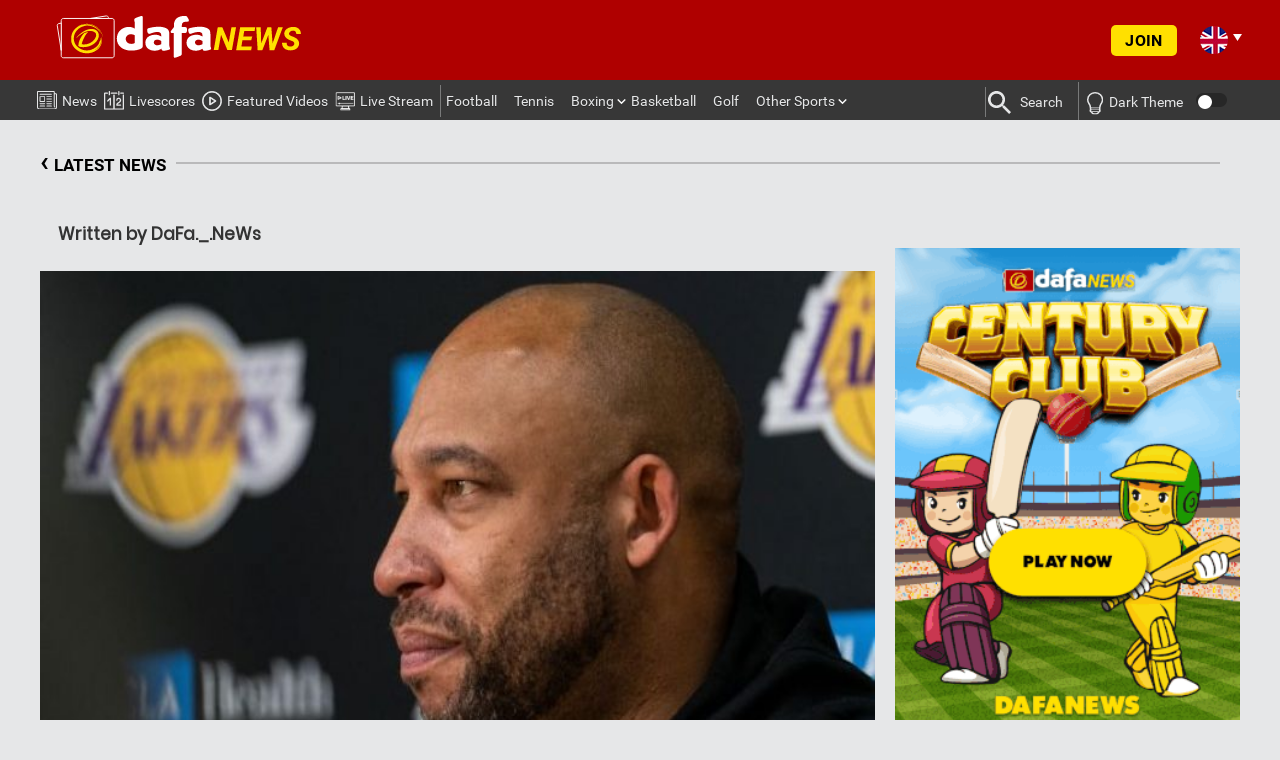

--- FILE ---
content_type: text/html; charset=UTF-8
request_url: https://www.dafanews.com/basketball/anthony-davis-is-not-going-to-play-against-houston-rockets-darvin-ham-33636.html
body_size: 21985
content:

<!DOCTYPE html>
<html lang="en">
<head>
		
	    <!-- Global site tag (gtag.js) - Google Analytics -->
<script async src="https://www.googletagmanager.com/gtag/js?id=UA-109998180-1"></script>
<script>
  window.dataLayer = window.dataLayer || [];
  function gtag(){dataLayer.push(arguments);}
  gtag('js', new Date());

  gtag('config', 'UA-109998180-1');
</script>

<!-- Global site tag (gtag.js) - Google Analytics -->
<script async src="https://www.googletagmanager.com/gtag/js?id=G-5VS0N69B6F"></script>
<script>
  window.dataLayer = window.dataLayer || [];
  function gtag(){dataLayer.push(arguments);}
  gtag('js', new Date());

  gtag('config', 'G-5VS0N69B6F');
</script>

<!-- Google Tag Manager -->
<script>(function(w,d,s,l,i){w[l]=w[l]||[];w[l].push({'gtm.start':
new Date().getTime(),event:'gtm.js'});var f=d.getElementsByTagName(s)[0],
j=d.createElement(s),dl=l!='dataLayer'?'&l='+l:'';j.async=true;j.src=
'https://www.googletagmanager.com/gtm.js?id='+i+dl;f.parentNode.insertBefore(j,f);
})(window,document,'script','dataLayer','GTM-MR59B2S');</script>
<!-- End Google Tag Manager -->
	<meta charset="UTF-8">	
	<meta name="theme-color" content="#ff3d2e">

	
																			
																																																						
			<link rel="alternate" href="https://www.dafanews.com/basketball/anthony-davis-is-not-going-to-play-against-houston-rockets-darvin-ham-33636.html" hreflang="x-default" />
    	
	

	<link rel="shortcut icon" href="https://www.dafanews.com/wp-content/themes/html5blank-child/img/icons/favicon.ico">

	<meta http-equiv="X-UA-Compatible" content="IE=edge,chrome=1">
	<meta name="viewport" content="width=device-width, initial-scale=1.0">

					<meta name="keywords" content="">
    
	<meta name='robots' content='index, follow, max-image-preview:large, max-snippet:-1, max-video-preview:-1' />

	<!-- This site is optimized with the Yoast SEO plugin v26.7 - https://yoast.com/wordpress/plugins/seo/ -->
	<title>Anthony Davis is not going to play against Houston Rockets - Darvin Ham</title>
	<meta name="description" content="Los Angeles Lakers head coach Darvin Ham has confirmed that their star player Anthony Davis is not going to play against Houston Rockets on Wednesday. Davis played an instrumental role in Tuesday night&#039;s win against New Orleans Pelicans." />
	<link rel="canonical" href="https://www.dafanews.com/basketball/anthony-davis-is-not-going-to-play-against-houston-rockets-darvin-ham-33636.html" />
	<meta property="og:locale" content="en_US" />
	<meta property="og:type" content="article" />
	<meta property="og:title" content="Anthony Davis is not going to play against Houston Rockets - Darvin Ham" />
	<meta property="og:description" content="Los Angeles Lakers head coach Darvin Ham has confirmed that their star player Anthony Davis is not going to play against Houston Rockets on Wednesday. Davis played an instrumental role in Tuesday night&#039;s win against New Orleans Pelicans." />
	<meta property="og:url" content="https://www.dafanews.com/basketball/anthony-davis-is-not-going-to-play-against-houston-rockets-darvin-ham-33636.html" />
	<meta property="og:site_name" content="Dafanews" />
	<meta property="article:publisher" content="https://dfgameplay.com/gjdnjr" />
	<meta property="article:published_time" content="2023-03-16T12:34:44+00:00" />
	<meta property="article:modified_time" content="2023-06-06T03:16:59+00:00" />
	<meta property="og:image" content="https://www.dafanews.com/wp-content/uploads/2023/03/Darvin-Ham-1-1-692x376-2.jpg" />
	<meta property="og:image:width" content="692" />
	<meta property="og:image:height" content="376" />
	<meta property="og:image:type" content="image/jpeg" />
	<meta name="author" content="DaFa._.NeWs" />
	<meta name="twitter:card" content="summary_large_image" />
	<meta name="twitter:creator" content="@Dafabet" />
	<meta name="twitter:site" content="@Dafabet" />
	<meta name="twitter:label1" content="Written by" />
	<meta name="twitter:data1" content="DaFa._.NeWs" />
	<meta name="twitter:label2" content="Est. reading time" />
	<meta name="twitter:data2" content="2 minutes" />
	<script type="application/ld+json" class="yoast-schema-graph">{"@context":"https://schema.org","@graph":[{"@type":"Article","@id":"https://www.dafanews.com/basketball/anthony-davis-is-not-going-to-play-against-houston-rockets-darvin-ham-33636.html#article","isPartOf":{"@id":"https://www.dafanews.com/basketball/anthony-davis-is-not-going-to-play-against-houston-rockets-darvin-ham-33636.html"},"author":{"name":"DaFa._.NeWs","@id":"https://mail.dafanews.com/#/schema/person/00a35ce813bfb29aa7fb890b21b39fbf"},"headline":"Anthony Davis is not going to play against Houston Rockets &#8211; Darvin Ham","datePublished":"2023-03-16T12:34:44+00:00","dateModified":"2023-06-06T03:16:59+00:00","mainEntityOfPage":{"@id":"https://www.dafanews.com/basketball/anthony-davis-is-not-going-to-play-against-houston-rockets-darvin-ham-33636.html"},"wordCount":412,"publisher":{"@id":"https://mail.dafanews.com/#organization"},"image":{"@id":"https://www.dafanews.com/basketball/anthony-davis-is-not-going-to-play-against-houston-rockets-darvin-ham-33636.html#primaryimage"},"thumbnailUrl":"https://www.dafanews.com/wp-content/uploads/2023/03/Darvin-Ham-1-1-692x376-2.jpg","articleSection":["Basketball"],"inLanguage":"en-US"},{"@type":"WebPage","@id":"https://www.dafanews.com/basketball/anthony-davis-is-not-going-to-play-against-houston-rockets-darvin-ham-33636.html","url":"https://www.dafanews.com/basketball/anthony-davis-is-not-going-to-play-against-houston-rockets-darvin-ham-33636.html","name":"Anthony Davis is not going to play against Houston Rockets - Darvin Ham","isPartOf":{"@id":"https://mail.dafanews.com/#website"},"primaryImageOfPage":{"@id":"https://www.dafanews.com/basketball/anthony-davis-is-not-going-to-play-against-houston-rockets-darvin-ham-33636.html#primaryimage"},"image":{"@id":"https://www.dafanews.com/basketball/anthony-davis-is-not-going-to-play-against-houston-rockets-darvin-ham-33636.html#primaryimage"},"thumbnailUrl":"https://www.dafanews.com/wp-content/uploads/2023/03/Darvin-Ham-1-1-692x376-2.jpg","datePublished":"2023-03-16T12:34:44+00:00","dateModified":"2023-06-06T03:16:59+00:00","description":"Los Angeles Lakers head coach Darvin Ham has confirmed that their star player Anthony Davis is not going to play against Houston Rockets on Wednesday. Davis played an instrumental role in Tuesday night's win against New Orleans Pelicans.","breadcrumb":{"@id":"https://www.dafanews.com/basketball/anthony-davis-is-not-going-to-play-against-houston-rockets-darvin-ham-33636.html#breadcrumb"},"inLanguage":"en-US","potentialAction":[{"@type":"ReadAction","target":["https://www.dafanews.com/basketball/anthony-davis-is-not-going-to-play-against-houston-rockets-darvin-ham-33636.html"]}]},{"@type":"ImageObject","inLanguage":"en-US","@id":"https://www.dafanews.com/basketball/anthony-davis-is-not-going-to-play-against-houston-rockets-darvin-ham-33636.html#primaryimage","url":"https://www.dafanews.com/wp-content/uploads/2023/03/Darvin-Ham-1-1-692x376-2.jpg","contentUrl":"https://www.dafanews.com/wp-content/uploads/2023/03/Darvin-Ham-1-1-692x376-2.jpg","width":692,"height":376},{"@type":"BreadcrumbList","@id":"https://www.dafanews.com/basketball/anthony-davis-is-not-going-to-play-against-houston-rockets-darvin-ham-33636.html#breadcrumb","itemListElement":[{"@type":"ListItem","position":1,"name":"Home","item":"https://mail.dafanews.com/"},{"@type":"ListItem","position":2,"name":"Basketball","item":"https://mail.dafanews.com/basketball"},{"@type":"ListItem","position":3,"name":"Anthony Davis is not going to play against Houston Rockets &#8211; Darvin Ham"}]},{"@type":"WebSite","@id":"https://mail.dafanews.com/#website","url":"https://mail.dafanews.com/","name":"Dafanews","description":"","publisher":{"@id":"https://mail.dafanews.com/#organization"},"potentialAction":[{"@type":"SearchAction","target":{"@type":"EntryPoint","urlTemplate":"https://mail.dafanews.com/?s={search_term_string}"},"query-input":{"@type":"PropertyValueSpecification","valueRequired":true,"valueName":"search_term_string"}}],"inLanguage":"en-US"},{"@type":"Organization","@id":"https://mail.dafanews.com/#organization","name":"Dafanews","url":"https://mail.dafanews.com/","logo":{"@type":"ImageObject","inLanguage":"en-US","@id":"https://mail.dafanews.com/#/schema/logo/image/","url":"https://www.dafanews.com/wp-content/uploads/2020/11/DafaNews-Logo.jpg","contentUrl":"https://www.dafanews.com/wp-content/uploads/2020/11/DafaNews-Logo.jpg","width":112,"height":112,"caption":"Dafanews"},"image":{"@id":"https://mail.dafanews.com/#/schema/logo/image/"},"sameAs":["https://dfgameplay.com/gjdnjr","https://x.com/Dafabet","https://www.youtube.com/user/TheDafabetChannel"]},{"@type":"Person","@id":"https://mail.dafanews.com/#/schema/person/00a35ce813bfb29aa7fb890b21b39fbf","name":"DaFa._.NeWs","image":{"@type":"ImageObject","inLanguage":"en-US","@id":"https://mail.dafanews.com/#/schema/person/image/","url":"https://secure.gravatar.com/avatar/799acc7f3c616d37461f23deababc63306ad02719677a0632e1ebab3b6cd674d?s=96&d=mm&r=g","contentUrl":"https://secure.gravatar.com/avatar/799acc7f3c616d37461f23deababc63306ad02719677a0632e1ebab3b6cd674d?s=96&d=mm&r=g","caption":"DaFa._.NeWs"},"url":"https://www.dafanews.com/author/dafa-_-news"}]}</script>
	<!-- / Yoast SEO plugin. -->


<link rel="amphtml" href="https://www.dafanews.com/basketball/anthony-davis-is-not-going-to-play-against-houston-rockets-darvin-ham-33636.html/amp" /><meta name="generator" content="AMP for WP 1.1.11"/><link rel="alternate" title="oEmbed (JSON)" type="application/json+oembed" href="https://www.dafanews.com/wp-json/oembed/1.0/embed?url=https%3A%2F%2Fwww.dafanews.com%2Fbasketball%2Fanthony-davis-is-not-going-to-play-against-houston-rockets-darvin-ham-33636.html" />
<link rel="alternate" title="oEmbed (XML)" type="text/xml+oembed" href="https://www.dafanews.com/wp-json/oembed/1.0/embed?url=https%3A%2F%2Fwww.dafanews.com%2Fbasketball%2Fanthony-davis-is-not-going-to-play-against-houston-rockets-darvin-ham-33636.html&#038;format=xml" />
<style id='wp-img-auto-sizes-contain-inline-css' type='text/css'>
img:is([sizes=auto i],[sizes^="auto," i]){contain-intrinsic-size:3000px 1500px}
/*# sourceURL=wp-img-auto-sizes-contain-inline-css */
</style>
<style id='wp-block-library-inline-css' type='text/css'>
:root{--wp-block-synced-color:#7a00df;--wp-block-synced-color--rgb:122,0,223;--wp-bound-block-color:var(--wp-block-synced-color);--wp-editor-canvas-background:#ddd;--wp-admin-theme-color:#007cba;--wp-admin-theme-color--rgb:0,124,186;--wp-admin-theme-color-darker-10:#006ba1;--wp-admin-theme-color-darker-10--rgb:0,107,160.5;--wp-admin-theme-color-darker-20:#005a87;--wp-admin-theme-color-darker-20--rgb:0,90,135;--wp-admin-border-width-focus:2px}@media (min-resolution:192dpi){:root{--wp-admin-border-width-focus:1.5px}}.wp-element-button{cursor:pointer}:root .has-very-light-gray-background-color{background-color:#eee}:root .has-very-dark-gray-background-color{background-color:#313131}:root .has-very-light-gray-color{color:#eee}:root .has-very-dark-gray-color{color:#313131}:root .has-vivid-green-cyan-to-vivid-cyan-blue-gradient-background{background:linear-gradient(135deg,#00d084,#0693e3)}:root .has-purple-crush-gradient-background{background:linear-gradient(135deg,#34e2e4,#4721fb 50%,#ab1dfe)}:root .has-hazy-dawn-gradient-background{background:linear-gradient(135deg,#faaca8,#dad0ec)}:root .has-subdued-olive-gradient-background{background:linear-gradient(135deg,#fafae1,#67a671)}:root .has-atomic-cream-gradient-background{background:linear-gradient(135deg,#fdd79a,#004a59)}:root .has-nightshade-gradient-background{background:linear-gradient(135deg,#330968,#31cdcf)}:root .has-midnight-gradient-background{background:linear-gradient(135deg,#020381,#2874fc)}:root{--wp--preset--font-size--normal:16px;--wp--preset--font-size--huge:42px}.has-regular-font-size{font-size:1em}.has-larger-font-size{font-size:2.625em}.has-normal-font-size{font-size:var(--wp--preset--font-size--normal)}.has-huge-font-size{font-size:var(--wp--preset--font-size--huge)}:root .has-text-align-center{text-align:center}:root .has-text-align-left{text-align:left}:root .has-text-align-right{text-align:right}.has-fit-text{white-space:nowrap!important}#end-resizable-editor-section{display:none}.aligncenter{clear:both}.items-justified-left{justify-content:flex-start}.items-justified-center{justify-content:center}.items-justified-right{justify-content:flex-end}.items-justified-space-between{justify-content:space-between}.screen-reader-text{word-wrap:normal!important;border:0;clip-path:inset(50%);height:1px;margin:-1px;overflow:hidden;padding:0;position:absolute;width:1px}.screen-reader-text:focus{background-color:#ddd;clip-path:none;color:#444;display:block;font-size:1em;height:auto;left:5px;line-height:normal;padding:15px 23px 14px;text-decoration:none;top:5px;width:auto;z-index:100000}html :where(.has-border-color){border-style:solid}html :where([style*=border-top-color]){border-top-style:solid}html :where([style*=border-right-color]){border-right-style:solid}html :where([style*=border-bottom-color]){border-bottom-style:solid}html :where([style*=border-left-color]){border-left-style:solid}html :where([style*=border-width]){border-style:solid}html :where([style*=border-top-width]){border-top-style:solid}html :where([style*=border-right-width]){border-right-style:solid}html :where([style*=border-bottom-width]){border-bottom-style:solid}html :where([style*=border-left-width]){border-left-style:solid}html :where(img[class*=wp-image-]){height:auto;max-width:100%}:where(figure){margin:0 0 1em}html :where(.is-position-sticky){--wp-admin--admin-bar--position-offset:var(--wp-admin--admin-bar--height,0px)}@media screen and (max-width:600px){html :where(.is-position-sticky){--wp-admin--admin-bar--position-offset:0px}}
/*wp_block_styles_on_demand_placeholder:696d5fc5f1703*/
/*# sourceURL=wp-block-library-inline-css */
</style>
<style id='classic-theme-styles-inline-css' type='text/css'>
.wp-block-button__link{background-color:#32373c;border-radius:9999px;box-shadow:none;color:#fff;font-size:1.125em;padding:calc(.667em + 2px) calc(1.333em + 2px);text-decoration:none}.wp-block-file__button{background:#32373c;color:#fff}.wp-block-accordion-heading{margin:0}.wp-block-accordion-heading__toggle{background-color:inherit!important;color:inherit!important}.wp-block-accordion-heading__toggle:not(:focus-visible){outline:none}.wp-block-accordion-heading__toggle:focus,.wp-block-accordion-heading__toggle:hover{background-color:inherit!important;border:none;box-shadow:none;color:inherit;padding:var(--wp--preset--spacing--20,1em) 0;text-decoration:none}.wp-block-accordion-heading__toggle:focus-visible{outline:auto;outline-offset:0}
/*# sourceURL=https://www.dafanews.com/wp-content/plugins/gutenberg/build/styles/block-library/classic.css */
</style>
<link rel='stylesheet' id='main-child-styles-css' href='https://www.dafanews.com/wp-content/themes/html5blank-child/css/main-child-styles.20221121.min.css' media='all' />
<link rel='stylesheet' id='html5blank-child-css' href='https://www.dafanews.com/wp-content/themes/html5blank-child/style.20250326a.css' media='all' />
<link rel='stylesheet' id='html5blank-child-2-css' href='https://www.dafanews.com/wp-content/themes/html5blank-child/style-2.20240812.css' media='all' />
<link rel='stylesheet' id='html5blank-child-3-css' href='https://www.dafanews.com/wp-content/themes/html5blank-child/style-3.20250107b.css' media='all' />
<link rel='stylesheet' id='html5blank-child-responsive-css' href='https://www.dafanews.com/wp-content/themes/html5blank-child/css/responsive.20240117.css' media='all' />
<link rel='stylesheet' id='html5blank-child-responsive-2-css' href='https://www.dafanews.com/wp-content/themes/html5blank-child/css/responsive-2.202010010432.css' media='all' />
<link rel='stylesheet' id='html5blank-child-responsive-3-css' href='https://www.dafanews.com/wp-content/themes/html5blank-child/css/responsive-3.20241101c.css' media='all' />
<link rel='stylesheet' id='html5blank-child-404-css' href='https://www.dafanews.com/wp-content/themes/html5blank-child/css/404-style.css' media='all' />
<script type="text/javascript" src="https://www.dafanews.com/wp-content/themes/html5blank-child/js/jquery.min.js" id="jquery-latest-js"></script>
<link rel="https://api.w.org/" href="https://www.dafanews.com/wp-json/" /><link rel="alternate" title="JSON" type="application/json" href="https://www.dafanews.com/wp-json/wp/v2/posts/33636" /><link rel="icon" href="https://www.dafanews.com/wp-content/uploads/2020/08/favicon.ico" sizes="32x32" />
<link rel="icon" href="https://www.dafanews.com/wp-content/uploads/2020/08/favicon.ico" sizes="192x192" />
<link rel="apple-touch-icon" href="https://www.dafanews.com/wp-content/uploads/2020/08/favicon.ico" />
<meta name="msapplication-TileImage" content="https://www.dafanews.com/wp-content/uploads/2020/08/favicon.ico" />

	<!-- Hotjar Tracking Code -->
	<script>
		(function(h,o,t,j,a,r){
		h.hj=h.hj||function()
		{(h.hj.q=h.hj.q||[]).push(arguments)} 
		;
		h._hjSettings=
		{hjid:121800,hjsv:6} 
		;
		a=o.getElementsByTagName('head')[0];
		r=o.createElement('script');r.async=1;
		r.src=t+h._hjSettings.hjid+j+h._hjSettings.hjsv;
		a.appendChild(r);
		})(window,document,'https://static.hotjar.com/c/hotjar-','.js?sv=');
	</script>

	<script type="text/javascript" charset="utf-8" src="//dk0tzorg7uge9.cloudfront.net/frosmo.easy.js" async></script>
	<script type="text/javascript" charset="utf-8" src="//dk0tzorg7uge9.cloudfront.net/sites/dafanews_com.js" async></script>
	
	<!-- NP Hide Footer -->
	<script>
	    jQuery(document).ready(function(){
	    setTimeout(function(){
	         //var tag_new = jQuery("template").eq(38).attr("id");
	         var tag_new = jQuery("template").last().attr("id");
	         console.log(tag_new);
	         //alert(tag_new);
	         jQuery("#" + tag_new).css("display", "none");
	         jQuery("#" + tag_new).next().next().css("display", "none");
	    }, 100);
	    });
	</script>
	
	<!-- Adform Tracking Code BEGIN -->
	<script type="text/javascript">
	    window._adftrack = Array.isArray(window._adftrack) ? window._adftrack : (window._adftrack ? [window._adftrack] : []);
	    window._adftrack.push({
	        HttpHost: 'asia.adform.net',
	        pm: 3095779,
	        divider: encodeURIComponent('|'),
	        pagename: encodeURIComponent('Dafanews All Pages')
	    });
	    (function () { var s = document.createElement('script'); s.type = 'text/javascript'; s.async = true; s.src = 'https://s2.adform.net/banners/scripts/st/trackpoint-async.js'; var x = document.getElementsByTagName('script')[0]; x.parentNode.insertBefore(s, x); })();

	</script>
	<noscript>
	    <p style="margin:0;padding:0;border:0;">
	        <img src="https://asia.adform.net/Serving/TrackPoint/?pm=3095779&ADFPageName=Dafanews%20All%20Pages&ADFdivider=|" width="1" height="1" alt="" />
	    </p>
	</noscript>
	<!-- Adform Tracking Code END -->

</head>


<body class="wp-singular post-template-default single single-post postid-33636 single-format-standard wp-theme-html5blank wp-child-theme-html5blank-child anthony-davis-is-not-going-to-play-against-houston-rockets-darvin-ham" lang="en" id="en">
	<!-- <a class="bg-link"  href="https://dafanews.com/" rel="nofollow"></a> -->
	<input type="hidden" id="btag_param" value="" data-lang="">
	<input type="hidden" class="registration-done" value="">
	<input type="hidden" class="registration-done-with-normal-reg" value="">
	
	<!--Mobile Preloader-->
	
	<header id="main-menu">
		<!--Logo, Social Media & Language Picker-->
		<div class="head-logo-wrapper"> 
			<div class="head-logo-content">
				<div class="row">
					<div class="col-sm-12 col-lg-4 logo-inner">
													<a href="https://dafanews.com">
								<img src="https://www.dafanews.com/wp-content/themes/html5blank-child/img/dafanews-logo-en-2.svg" width="340" height="90" alt="Dafanews">
							</a>
							<h1 style="visibility:hidden;display:none;">DafaNews Top Sports Stories and Latest Headlines</h1>
					    					</div>

					<div class="col-sm-12 col-lg-4 social-inner">
						<div class="head-social-content">
							<div  class="head-social-content-inner">
								<div class="head-social-icons">
									<ul>
																														<li>
											<a href="https://www.facebook.com/dafanewsindia/" target="_blank">
																									<i class="fa fa-facebook" aria-hidden="true"></i>
																							</a>
										</li>
																														<li>
											<a href="https://twitter.com/Dafanewsindia" target="_blank">
																									<i class="fa fa-twitter" aria-hidden="true"></i>
																							</a>
										</li>
																														<li>
											<a href="https://t.me/dafanews888" target="_blank">
																									<i class="fa fa-paper-plane" aria-hidden="true"></i>
																							</a>
										</li>
																														<li>
											<a href="https://www.youtube.com/channel/UCjdwh9DG3y_v6f2BUj650UQ" target="_blank">
																									<i class="fa fa-youtube-play" aria-hidden="true"></i>
																							</a>
										</li>
																														<li>
											<a href="https://www.instagram.com/dafanewsindia/" target="_blank">
																									<i class="fa fa-instagram" aria-hidden="true"></i>
																							</a>
										</li>
																									
									</ul>
								</div>
							</div>	
						</div>	
					</div>

					<div class="right-header-container">

													<div class="header-login-wrap">
								<span class="header-login-btn">Join </span>
							</div>
						
						<div class="social-content-container">
							<!-- <a href="" target="_blank"> -->
								<img class="telegram-icon" src="https://www.dafanews.com/wp-content/themes/html5blank-child/img/social-media-icons/telegram-circle-3.png">
								<img class="telegram-icon-yellow" src="https://www.dafanews.com/wp-content/themes/html5blank-child/img/social-media-icons/telegram-circle-3.png">
							<!-- </a> -->
						</div>

						<div class="lang-trigger cf">
							<span class="lang-sprt en"></span>
							<span class="txt-lang">English</span>
							<span class="lang-sprt arw-lang"></span>
						</div>
						<ul class="lang-select">
																					<li id="lang-en">
								
																
								<a href="https://dafanews.com" id="en">
									<span class="lang-sprt en"></span> 
									<span class="txt-lang">English</span>
								</a>
							</li>
																					<li id="lang-th">
								
																
								<a href="https://th.dafanews.com" id="th">
									<span class="lang-sprt th"></span> 
									<span class="txt-lang">ภาษาไทย</span>
								</a>
							</li>
																					<li id="lang-sc">
								
																
								<a href="https://sc.dafanews.com" id="sc">
									<span class="lang-sprt sc"></span> 
									<span class="txt-lang">简体中文</span>
								</a>
							</li>
																					<li id="lang-vn">
								
																
								<a href="https://vn.dafanews.com" id="vn">
									<span class="lang-sprt vn"></span> 
									<span class="txt-lang">Tiếng Việt</span>
								</a>
							</li>
																					<li id="lang-id">
								
																
								<a href="https://id.dafanews.com" id="id">
									<span class="lang-sprt id"></span> 
									<span class="txt-lang">Bahasa Indo</span>
								</a>
							</li>
																					<li id="lang-kr">
								
																
								<a href="https://kr.dafanews.com" id="kr">
									<span class="lang-sprt kr"></span> 
									<span class="txt-lang">한국어</span>
								</a>
							</li>
																					<li id="lang-in">
								
																
								<a href="https://in.dafanews.com" id="in">
									<span class="lang-sprt in"></span> 
									<span class="txt-lang">India</span>
								</a>
							</li>
																					<li id="lang-bd">
								
																
								<a href="https://bd.dafanews.com" id="bd">
									<span class="lang-sprt bd"></span> 
									<span class="txt-lang">Bengali | বাংলা</span>
								</a>
							</li>
																					<li id="lang-hi">
								
																
								<a href="https://in.dafanews.com/hi/" id="hi">
									<span class="lang-sprt hi"></span> 
									<span class="txt-lang">Hindi | हिंदी</span>
								</a>
							</li>
																					<li id="lang-ke">
								
																
								<a href="https://ke.dafanews.com" id="ke">
									<span class="lang-sprt ke"></span> 
									<span class="txt-lang">Kenya</span>
								</a>
							</li>
																					<li id="lang-es">
								
																
								<a href="https://es.dafanews.com" id="es">
									<span class="lang-sprt es"></span> 
									<span class="txt-lang">Español</span>
								</a>
							</li>
																					<li id="lang-jp">
								
																
								<a href="https://jp.dafanews.com" id="jp">
									<span class="lang-sprt jp"></span> 
									<span class="txt-lang">Japan</span>
								</a>
							</li>
																				</ul>

					</div>



				</div>
			</div>
		</div>
<!--
		<nav class="head-nav mobile-content" role="navigation">
			<div class="mobile-navigation clear" id="column-1">
				<nav class="ma5-menu-mobile">
					<div class="ma5-menu-header">
				        <a class="btn btn-primary ma5-toggle-menu">
				        	<i class="fa fa-bars" aria-hidden="true"></i>
				        </a>
				    </div>
									</nav>
			</div>
			<div class="head-search-icon">
				<span class="icon-search"></span>
			</div>
		</nav>
-->
		<!--Navigation Menu Mobile-->
		
<nav class="head-nav mobile-content" role="navigation">
	
	<div class="mobile-navigation clear" id="column-1">
		<nav class="ma5-menu-mobile">
			<div class="ma5-menu-header">
		        <a class="btn btn-primary ma5-toggle-menu sidenav-trigger" data-target="slide-out">
		        	<span class="icon-menu"></span>
		        </a>
		    </div>
		</nav>
	</div>

</nav>

<nav class="footer-nav mobile-content" role="navigation">
	<div class="inner-container">
		<div class="menu-{menu slug}-container">
			<ul id="menu-mobile-menu" class="mobile-nav-ul"><li id="menu-item-36242" class="news-mobile-menu menu-item menu-item-type-custom menu-item-object-custom"><a href="https://dafanews.com/">News<img class="menu-item-icon" src="https://www.dafanews.com/wp-content/uploads/2023/05/News-Icon.svg"><img class="menu-item-icon-active" src="https://www.dafanews.com/wp-content/uploads/2023/05/News-Icon-Active.png"></a></li>
<li id="menu-item-36243" class="matches-mobile-menu menu-item menu-item-type-post_type menu-item-object-page"><a href="https://www.dafanews.com/livescores">Livescores<img class="menu-item-icon" src="https://www.dafanews.com/wp-content/uploads/2023/05/Matches-Icon.svg"><img class="menu-item-icon-active" src="https://www.dafanews.com/wp-content/uploads/2023/05/Matches-Icon-Active.png"></a></li>
<li id="menu-item-36244" class="videos-mobile-menu menu-item menu-item-type-taxonomy menu-item-object-category"><a href="https://www.dafanews.com/featured-videos">Featured Videos<img class="menu-item-icon" src="https://www.dafanews.com/wp-content/uploads/2023/05/Featured-Videos-Icon.svg"><img class="menu-item-icon-active" src="https://www.dafanews.com/wp-content/uploads/2023/05/Featured-Videos-Icon-Active.png"></a></li>
<li id="menu-item-36284" class="menu-item menu-item-type-post_type menu-item-object-page"><a href="https://www.dafanews.com/live-streaming-hub">Live Streaming Hub<img class="menu-item-icon" src="https://www.dafanews.com/wp-content/uploads/2023/05/livestreaming-icon-2.png"><img class="menu-item-icon-active" src="https://www.dafanews.com/wp-content/uploads/2023/05/livestreaming-icon-yellow.png"></a></li>
</ul>
			<div class="head-search-icon">
				<div class="search-icon"><img src="https://www.dafanews.com/wp-content/uploads/2023/05/Search-Icon.svg" alt=""></div>
				<div class="search-icon-active"><img src="https://www.dafanews.com/wp-content/uploads/2023/05/Search-Icon-Active.png" alt=""></div>
			</div>

			<div class="head-search-wrapper mobile">
				
<!-- search -->
<form class="search" method="get" action="https://www.dafanews.com" role="search" autocomplete="off">
	<input class="search-input" type="search" name="s" placeholder="Search" onkeydown="doSearch(this)">
	<button class="search-submit" type="submit" role="button"><span class="icon-search"></span></button>
	<button class="search-close" type="button" role="button"><span class="icon-x"></span></button>
</form>
<!-- /search -->
	    		<span class='recent-searches-clear'>CLEAR</span>
	    		<span id='recent-searches-text'>RECENT</span>
	    		<ul class='recent-searches'></ul>
			</div>
		</div>
	</div>
</nav>

<ul id="slide-out" class="sidenav">
	<header>
		<span class="close"><i class="fa fa-times-thin fa-2x" aria-hidden="true"></i></span>
		<img src="https://www.dafanews.com/wp-content/themes/html5blank-child/img/dafanews-logo-en-2.svg">
	</header>

	<li id="menu-item-36226" class="menu-item menu-item-type-post_type menu-item-object-page menu-item-home menu-item-36226"><a title="News&lt;img class=&quot;menu-item-icon&quot; src=&quot;https://www.dafanews.com/wp-content/uploads/2023/05/News-Icon.svg&quot;&gt;&lt;img class=&quot;menu-item-icon-active&quot; src=&quot;https://www.dafanews.com/wp-content/uploads/2023/05/News-Icon-Active.png&quot;&gt;" href="https://www.dafanews.com/"><span class="nav-header-primary"><input type="hidden" id="parent-menu-link-36226-mobile" value=https://www.dafanews.com/><span id="parent-menu-title-36226-mobile" class="parent-menu-title">News<img class="menu-item-icon" src="https://www.dafanews.com/wp-content/uploads/2023/05/News-Icon.svg"><img class="menu-item-icon-active" src="https://www.dafanews.com/wp-content/uploads/2023/05/News-Icon-Active.png"></span></a></li>
<div class="divider"></div><li id="menu-item-36229" class="menu-item menu-item-type-post_type menu-item-object-page menu-item-36229"><a title="Livescores&lt;img class=&quot;menu-item-icon&quot; src=&quot;https://www.dafanews.com/wp-content/uploads/2023/05/Matches-Icon.svg&quot;&gt;&lt;img class=&quot;menu-item-icon-active&quot; src=&quot;https://www.dafanews.com/wp-content/uploads/2023/05/Matches-Icon-Active.png&quot;&gt;" href="https://www.dafanews.com/livescores"><span class="nav-header-primary"><input type="hidden" id="parent-menu-link-36229-mobile" value=https://www.dafanews.com/livescores><span id="parent-menu-title-36229-mobile" class="parent-menu-title">Livescores<img class="menu-item-icon" src="https://www.dafanews.com/wp-content/uploads/2023/05/Matches-Icon.svg"><img class="menu-item-icon-active" src="https://www.dafanews.com/wp-content/uploads/2023/05/Matches-Icon-Active.png"></span></a></li>
<div class="divider"></div><li id="menu-item-6475" class="menu-item menu-item-type-taxonomy menu-item-object-category menu-item-6475"><a title="Featured Videos&lt;img class=&quot;menu-item-icon&quot; src=&quot;https://www.dafanews.com/wp-content/uploads/2023/05/Featured-Videos-Icon.svg&quot;&gt;&lt;img class=&quot;menu-item-icon-active&quot; src=&quot;https://www.dafanews.com/wp-content/uploads/2023/05/Featured-Videos-Icon-Active.png&quot;&gt;" href="https://www.dafanews.com/featured-videos"><span class="nav-header-primary"><input type="hidden" id="parent-menu-link-6475-mobile" value=https://www.dafanews.com/featured-videos><span id="parent-menu-title-6475-mobile" class="parent-menu-title">Featured Videos<img class="menu-item-icon" src="https://www.dafanews.com/wp-content/uploads/2023/05/Featured-Videos-Icon.svg"><img class="menu-item-icon-active" src="https://www.dafanews.com/wp-content/uploads/2023/05/Featured-Videos-Icon-Active.png"></span></a></li>
<div class="divider"></div><li id="menu-item-36281" class="menu-item menu-item-type-post_type menu-item-object-page menu-item-36281"><a title="Live Stream&lt;img class=&quot;menu-item-icon&quot; src=&quot;https://www.dafanews.com/wp-content/uploads/2023/05/livestreaming-icon-2.png&quot;&gt;&lt;img class=&quot;menu-item-icon-active&quot; src=&quot;https://www.dafanews.com/wp-content/uploads/2023/05/livestreaming-icon-yellow.png&quot;&gt;" href="https://www.dafanews.com/live-streaming-hub"><span class="nav-header-primary"><input type="hidden" id="parent-menu-link-36281-mobile" value=https://www.dafanews.com/live-streaming-hub><span id="parent-menu-title-36281-mobile" class="parent-menu-title">Live Stream<img class="menu-item-icon" src="https://www.dafanews.com/wp-content/uploads/2023/05/livestreaming-icon-2.png"><img class="menu-item-icon-active" src="https://www.dafanews.com/wp-content/uploads/2023/05/livestreaming-icon-yellow.png"></span></a></li>
<div class="divider"></div><li id="menu-item-544" class="menu-item menu-item-type-taxonomy menu-item-object-category menu-item-544"><a title="Football&lt;img class=&quot;menu-item-icon&quot; src=&quot;https://www.dafanews.com/wp-content/uploads/2023/05/Football-Icon.svg&quot;&gt;&lt;img class=&quot;menu-item-icon-active&quot; src=&quot;https://www.dafanews.com/wp-content/uploads/2023/05/Football-Icon-yellow.png&quot;&gt;" href="https://www.dafanews.com/football"><span class="nav-header-primary"><input type="hidden" id="parent-menu-link-544-mobile" value=https://www.dafanews.com/football><span id="parent-menu-title-544-mobile" class="parent-menu-title">Football<img class="menu-item-icon" src="https://www.dafanews.com/wp-content/uploads/2023/05/Football-Icon.svg"><img class="menu-item-icon-active" src="https://www.dafanews.com/wp-content/uploads/2023/05/Football-Icon-yellow.png"></span></a></li>
<div class="divider"></div><li id="menu-item-546" class="menu-item menu-item-type-taxonomy menu-item-object-category menu-item-546"><a title="Tennis" href="https://www.dafanews.com/tennis"><span class="nav-header-primary"><input type="hidden" id="parent-menu-link-546-mobile" value=https://www.dafanews.com/tennis><span id="parent-menu-title-546-mobile" class="parent-menu-title">Tennis</span></a></li>
<div class="divider"></div><li id="menu-item-300" class="menu-item menu-item-type-taxonomy menu-item-object-category menu-item-has-children menu-item-300 dropdown"><a title="Boxing" data-toggle="collapse" class="accordion-heading" data-target="#submenu-item-300"><span class="nav-header-primary"><input type="hidden" id="parent-menu-link-300-mobile" value=https://www.dafanews.com/boxing><span id="parent-menu-title-300-mobile" class="parent-menu-title">Boxing</span> <i class="fa fa-chevron-right toggle-submenu-300 rotate" aria-hidden="true"></i></a>
<ul class="nav nav-list collapse" id="submenu-item-300">
	<li id="menu-item-48199" class="menu-item menu-item-type-post_type menu-item-object-page menu-item-48199"><a title="Boxing Stats" href="https://www.dafanews.com/boxingstats"><span class="nav-header-primary"><input type="hidden" id="parent-menu-link-48199-mobile" value=https://www.dafanews.com/boxingstats><span id="parent-menu-title-48199-mobile" class="parent-menu-title">Boxing Stats</span></a></li>
<div class="divider"></div></ul>
</li>
<div class="divider"></div><li id="menu-item-42885" class="menu-item menu-item-type-taxonomy menu-item-object-category current-post-ancestor current-menu-parent current-post-parent menu-item-42885"><a title="Basketball" href="https://www.dafanews.com/basketball"><span class="nav-header-primary"><input type="hidden" id="parent-menu-link-42885-mobile" value=https://www.dafanews.com/basketball><span id="parent-menu-title-42885-mobile" class="parent-menu-title">Basketball</span></a></li>
<div class="divider"></div><li id="menu-item-299" class="menu-item menu-item-type-taxonomy menu-item-object-category menu-item-299"><a title="Golf" href="https://www.dafanews.com/golf"><span class="nav-header-primary"><input type="hidden" id="parent-menu-link-299-mobile" value=https://www.dafanews.com/golf><span id="parent-menu-title-299-mobile" class="parent-menu-title">Golf</span></a></li>
<div class="divider"></div><li id="menu-item-302" class="menu-item menu-item-type-taxonomy menu-item-object-category menu-item-has-children menu-item-302 dropdown"><a title="Other Sports&lt;img class=&quot;menu-item-icon&quot; src=&quot;https://www.dafanews.com/wp-content/uploads/2023/05/Dafa-Sports-Icon.svg&quot;&gt;&lt;img class=&quot;menu-item-icon-active&quot; src=&quot;https://www.dafanews.com/wp-content/uploads/2023/05/Dafa-Sports-Icon-yellow-1.png&quot;&gt;" data-toggle="collapse" class="accordion-heading" data-target="#submenu-item-302"><span class="nav-header-primary"><input type="hidden" id="parent-menu-link-302-mobile" value=https://www.dafanews.com/other-sports><span id="parent-menu-title-302-mobile" class="parent-menu-title">Other Sports<img class="menu-item-icon" src="https://www.dafanews.com/wp-content/uploads/2023/05/Dafa-Sports-Icon.svg"><img class="menu-item-icon-active" src="https://www.dafanews.com/wp-content/uploads/2023/05/Dafa-Sports-Icon-yellow-1.png"></span> <i class="fa fa-chevron-right toggle-submenu-302 rotate" aria-hidden="true"></i></a>
<ul class="nav nav-list collapse" id="submenu-item-302">
	<li id="menu-item-308" class="menu-item menu-item-type-taxonomy menu-item-object-category menu-item-308"><a title="Athletics" href="https://www.dafanews.com/other-sports/athletics"><span class="nav-header-primary"><input type="hidden" id="parent-menu-link-308-mobile" value=https://www.dafanews.com/other-sports/athletics><span id="parent-menu-title-308-mobile" class="parent-menu-title">Athletics</span></a></li>
<div class="divider"></div>	<li id="menu-item-305" class="menu-item menu-item-type-taxonomy menu-item-object-category menu-item-305"><a title="Cricket&lt;img class=&quot;menu-item-icon&quot; src=&quot;https://www.dafanews.com/wp-content/uploads/2023/05/Cricket-Icon.svg&quot;&gt;&lt;img class=&quot;menu-item-icon-active&quot; src=&quot;https://www.dafanews.com/wp-content/uploads/2023/05/Cricket-Icon-yellow.png&quot;&gt;" href="https://www.dafanews.com/other-sports/cricket"><span class="nav-header-primary"><input type="hidden" id="parent-menu-link-305-mobile" value=https://www.dafanews.com/other-sports/cricket><span id="parent-menu-title-305-mobile" class="parent-menu-title">Cricket<img class="menu-item-icon" src="https://www.dafanews.com/wp-content/uploads/2023/05/Cricket-Icon.svg"><img class="menu-item-icon-active" src="https://www.dafanews.com/wp-content/uploads/2023/05/Cricket-Icon-yellow.png"></span></a></li>
<div class="divider"></div>	<li id="menu-item-307" class="menu-item menu-item-type-taxonomy menu-item-object-category menu-item-307"><a title="Cycling" href="https://www.dafanews.com/other-sports/cycling"><span class="nav-header-primary"><input type="hidden" id="parent-menu-link-307-mobile" value=https://www.dafanews.com/other-sports/cycling><span id="parent-menu-title-307-mobile" class="parent-menu-title">Cycling</span></a></li>
<div class="divider"></div>	<li id="menu-item-310" class="menu-item menu-item-type-taxonomy menu-item-object-category menu-item-310"><a title="Dart" href="https://www.dafanews.com/other-sports/dart"><span class="nav-header-primary"><input type="hidden" id="parent-menu-link-310-mobile" value=https://www.dafanews.com/other-sports/dart><span id="parent-menu-title-310-mobile" class="parent-menu-title">Dart</span></a></li>
<div class="divider"></div>	<li id="menu-item-303" class="menu-item menu-item-type-taxonomy menu-item-object-category menu-item-303"><a title="Formula 1" href="https://www.dafanews.com/other-sports/formula-1"><span class="nav-header-primary"><input type="hidden" id="parent-menu-link-303-mobile" value=https://www.dafanews.com/other-sports/formula-1><span id="parent-menu-title-303-mobile" class="parent-menu-title">Formula 1</span></a></li>
<div class="divider"></div>	<li id="menu-item-306" class="menu-item menu-item-type-taxonomy menu-item-object-category menu-item-306"><a title="Horse Racing" href="https://www.dafanews.com/other-sports/horse-racing"><span class="nav-header-primary"><input type="hidden" id="parent-menu-link-306-mobile" value=https://www.dafanews.com/other-sports/horse-racing><span id="parent-menu-title-306-mobile" class="parent-menu-title">Horse Racing</span></a></li>
<div class="divider"></div>	<li id="menu-item-304" class="menu-item menu-item-type-taxonomy menu-item-object-category menu-item-304"><a title="MMA" href="https://www.dafanews.com/other-sports/mma"><span class="nav-header-primary"><input type="hidden" id="parent-menu-link-304-mobile" value=https://www.dafanews.com/other-sports/mma><span id="parent-menu-title-304-mobile" class="parent-menu-title">MMA</span></a></li>
<div class="divider"></div>	<li id="menu-item-309" class="menu-item menu-item-type-taxonomy menu-item-object-category menu-item-309"><a title="Rugby" href="https://www.dafanews.com/other-sports/rugby"><span class="nav-header-primary"><input type="hidden" id="parent-menu-link-309-mobile" value=https://www.dafanews.com/other-sports/rugby><span id="parent-menu-title-309-mobile" class="parent-menu-title">Rugby</span></a></li>
<div class="divider"></div>	<li id="menu-item-301" class="menu-item menu-item-type-taxonomy menu-item-object-category menu-item-301"><a title="Snooker" href="https://www.dafanews.com/snooker"><span class="nav-header-primary"><input type="hidden" id="parent-menu-link-301-mobile" value=https://www.dafanews.com/snooker><span id="parent-menu-title-301-mobile" class="parent-menu-title">Snooker</span></a></li>
<div class="divider"></div></ul>
</li>
<div class="divider"></div>
	<li class="menu-settings-mobile">

		<div class="divider"></div>

			<div class="lang-wrap">
				<div class="language-wrap-icon"><img src="https://www.dafanews.com/wp-content/uploads/2023/05/Language-Icon.svg" alt=""></div>
				<div class="language-wrap-icon-active"><img src="https://www.dafanews.com/wp-content/uploads/2023/05/Language-Icon-Active.png" alt=""></div>
				<div class="language-wrap-text">Language</div>
				<div class="lang-trigger cf">
					<span class="lang-sprt en"></span>
					<span class="txt-lang">English</span>
					<span class="lang-sprt arw-lang"></span>
				</div>
				<ul class="lang-select">
															<li id="lang-en">
						
												
						<a href="https://dafanews.com" id="en">
							<span class="lang-sprt en"></span> 
							<span class="txt-lang">English</span>
						</a>
					</li>
															<li id="lang-th">
						
												
						<a href="https://th.dafanews.com" id="th">
							<span class="lang-sprt th"></span> 
							<span class="txt-lang">ภาษาไทย</span>
						</a>
					</li>
															<li id="lang-sc">
						
												
						<a href="https://sc.dafanews.com" id="sc">
							<span class="lang-sprt sc"></span> 
							<span class="txt-lang">简体中文</span>
						</a>
					</li>
															<li id="lang-vn">
						
												
						<a href="https://vn.dafanews.com" id="vn">
							<span class="lang-sprt vn"></span> 
							<span class="txt-lang">Tiếng Việt</span>
						</a>
					</li>
															<li id="lang-id">
						
												
						<a href="https://id.dafanews.com" id="id">
							<span class="lang-sprt id"></span> 
							<span class="txt-lang">Bahasa Indo</span>
						</a>
					</li>
															<li id="lang-kr">
						
												
						<a href="https://kr.dafanews.com" id="kr">
							<span class="lang-sprt kr"></span> 
							<span class="txt-lang">한국어</span>
						</a>
					</li>
															<li id="lang-in">
						
												
						<a href="https://in.dafanews.com" id="in">
							<span class="lang-sprt in"></span> 
							<span class="txt-lang">India</span>
						</a>
					</li>
															<li id="lang-bd">
						
												
						<a href="https://bd.dafanews.com" id="bd">
							<span class="lang-sprt bd"></span> 
							<span class="txt-lang">Bengali | বাংলা</span>
						</a>
					</li>
															<li id="lang-hi">
						
												
						<a href="https://in.dafanews.com/hi/" id="hi">
							<span class="lang-sprt hi"></span> 
							<span class="txt-lang">Hindi | हिंदी</span>
						</a>
					</li>
															<li id="lang-ke">
						
												
						<a href="https://ke.dafanews.com" id="ke">
							<span class="lang-sprt ke"></span> 
							<span class="txt-lang">Kenya</span>
						</a>
					</li>
															<li id="lang-es">
						
												
						<a href="https://es.dafanews.com" id="es">
							<span class="lang-sprt es"></span> 
							<span class="txt-lang">Español</span>
						</a>
					</li>
															<li id="lang-jp">
						
												
						<a href="https://jp.dafanews.com" id="jp">
							<span class="lang-sprt jp"></span> 
							<span class="txt-lang">Japan</span>
						</a>
					</li>
														</ul>
			</div>
			<div class="dark-theme-toggle-container">
				<div class="dark-theme-wrap-icon"><img src="https://www.dafanews.com/wp-content/uploads/2023/05/Dark-Mode-Icon.svg" alt=""></div>
				<div class="dark-theme-wrap-icon-active"><img src="https://www.dafanews.com/wp-content/uploads/2023/05/Dark-Mode-Icon-Active.png" alt=""></div>
				<div class="dark-theme-wrap-text">Dark Mode</div>
				<div class="toggle">
					<input type="checkbox" id="toggle-mobi" />
					<label for="toggle-mobi"></label>
				</div>
			</div>
				
		<div class="divider"></div>

	</li>

	<!--Social Media Mobile-->
	<div class="col-sm-12 col-lg-4 social-inner-mobile">
		<div class="head-social-content-mobile">
			<div  class="head-social-content-inner-mobile">
				<div class="head-social-icons">
					<ul>
																		<li>
							<a href="https://www.facebook.com/dafanewsindia/" target="_blank">
																	<i class="fa fa-facebook" aria-hidden="true"></i>
															</a>
						</li>
																		<li>
							<a href="https://twitter.com/Dafanewsindia" target="_blank">
																	<i class="fa fa-twitter" aria-hidden="true"></i>
															</a>
						</li>
																		<li>
							<a href="https://t.me/dafanews888" target="_blank">
																	<i class="fa fa-paper-plane" aria-hidden="true"></i>
															</a>
						</li>
																		<li>
							<a href="https://www.youtube.com/channel/UCjdwh9DG3y_v6f2BUj650UQ" target="_blank">
																	<i class="fa fa-youtube-play" aria-hidden="true"></i>
															</a>
						</li>
																		<li>
							<a href="https://www.instagram.com/dafanewsindia/" target="_blank">
																	<i class="fa fa-instagram" aria-hidden="true"></i>
															</a>
						</li>
																	
					</ul>
				</div>
			</div>	
		</div>	
	</div>

</ul>		
		<!--Navigation Menu-->
		<nav class="head-nav desktop-content" role="navigation">
			
			<div class="head-nav-main-menu">

				<div class="menu-{menu slug}-container">
					<ul id="menu-main-menu-1" class="head-nav-ul"><li id="menu-item-36226" class="menu-item menu-item-type-post_type menu-item-object-page menu-item-home"><a href="https://www.dafanews.com/">News<img class="menu-item-icon" src="https://www.dafanews.com/wp-content/uploads/2023/05/News-Icon.svg"><img class="menu-item-icon-active" src="https://www.dafanews.com/wp-content/uploads/2023/05/News-Icon-Active.png"></a></li>
<li id="menu-item-36229" class="menu-item menu-item-type-post_type menu-item-object-page"><a href="https://www.dafanews.com/livescores">Livescores<img class="menu-item-icon" src="https://www.dafanews.com/wp-content/uploads/2023/05/Matches-Icon.svg"><img class="menu-item-icon-active" src="https://www.dafanews.com/wp-content/uploads/2023/05/Matches-Icon-Active.png"></a></li>
<li id="menu-item-6475" class="menu-item menu-item-type-taxonomy menu-item-object-category"><a href="https://www.dafanews.com/featured-videos">Featured Videos<img class="menu-item-icon" src="https://www.dafanews.com/wp-content/uploads/2023/05/Featured-Videos-Icon.svg"><img class="menu-item-icon-active" src="https://www.dafanews.com/wp-content/uploads/2023/05/Featured-Videos-Icon-Active.png"></a></li>
<li id="menu-item-36281" class="menu-item menu-item-type-post_type menu-item-object-page"><a href="https://www.dafanews.com/live-streaming-hub">Live Stream<img class="menu-item-icon" src="https://www.dafanews.com/wp-content/uploads/2023/05/livestreaming-icon-2.png"><img class="menu-item-icon-active" src="https://www.dafanews.com/wp-content/uploads/2023/05/livestreaming-icon-yellow.png"></a></li>
<li id="menu-item-544" class="menu-item menu-item-type-taxonomy menu-item-object-category"><a href="https://www.dafanews.com/football">Football<img class="menu-item-icon" src="https://www.dafanews.com/wp-content/uploads/2023/05/Football-Icon.svg"><img class="menu-item-icon-active" src="https://www.dafanews.com/wp-content/uploads/2023/05/Football-Icon-yellow.png"></a></li>
<li id="menu-item-546" class="menu-item menu-item-type-taxonomy menu-item-object-category"><a href="https://www.dafanews.com/tennis">Tennis</a></li>
<li id="menu-item-300" class="menu-item menu-item-type-taxonomy menu-item-object-category menu-item-has-children"><a href="https://www.dafanews.com/boxing">Boxing</a><span class="menu-arrow icon-keyboard_arrow_down"></span>
<ul class="submenu-wrapper">
	<li id="menu-item-48199" class="menu-item menu-item-type-post_type menu-item-object-page"><a href="https://www.dafanews.com/boxingstats">Boxing Stats</a></li>
</ul>
</li>
<li id="menu-item-42885" class="menu-item menu-item-type-taxonomy menu-item-object-category current-post-ancestor current-menu-parent current-post-parent"><a href="https://www.dafanews.com/basketball">Basketball</a></li>
<li id="menu-item-299" class="menu-item menu-item-type-taxonomy menu-item-object-category"><a href="https://www.dafanews.com/golf">Golf</a></li>
<li id="menu-item-302" class="menu-item menu-item-type-taxonomy menu-item-object-category menu-item-has-children"><a href="https://www.dafanews.com/other-sports">Other Sports<img class="menu-item-icon" src="https://www.dafanews.com/wp-content/uploads/2023/05/Dafa-Sports-Icon.svg"><img class="menu-item-icon-active" src="https://www.dafanews.com/wp-content/uploads/2023/05/Dafa-Sports-Icon-yellow-1.png"></a><span class="menu-arrow icon-keyboard_arrow_down"></span>
<ul class="submenu-wrapper">
	<li id="menu-item-308" class="menu-item menu-item-type-taxonomy menu-item-object-category"><a href="https://www.dafanews.com/other-sports/athletics">Athletics</a></li>
	<li id="menu-item-305" class="menu-item menu-item-type-taxonomy menu-item-object-category"><a href="https://www.dafanews.com/other-sports/cricket">Cricket<img class="menu-item-icon" src="https://www.dafanews.com/wp-content/uploads/2023/05/Cricket-Icon.svg"><img class="menu-item-icon-active" src="https://www.dafanews.com/wp-content/uploads/2023/05/Cricket-Icon-yellow.png"></a></li>
	<li id="menu-item-307" class="menu-item menu-item-type-taxonomy menu-item-object-category"><a href="https://www.dafanews.com/other-sports/cycling">Cycling</a></li>
	<li id="menu-item-310" class="menu-item menu-item-type-taxonomy menu-item-object-category"><a href="https://www.dafanews.com/other-sports/dart">Dart</a></li>
	<li id="menu-item-303" class="menu-item menu-item-type-taxonomy menu-item-object-category"><a href="https://www.dafanews.com/other-sports/formula-1">Formula 1</a></li>
	<li id="menu-item-306" class="menu-item menu-item-type-taxonomy menu-item-object-category"><a href="https://www.dafanews.com/other-sports/horse-racing">Horse Racing</a></li>
	<li id="menu-item-304" class="menu-item menu-item-type-taxonomy menu-item-object-category"><a href="https://www.dafanews.com/other-sports/mma">MMA</a></li>
	<li id="menu-item-309" class="menu-item menu-item-type-taxonomy menu-item-object-category"><a href="https://www.dafanews.com/other-sports/rugby">Rugby</a></li>
	<li id="menu-item-301" class="menu-item menu-item-type-taxonomy menu-item-object-category"><a href="https://www.dafanews.com/snooker">Snooker</a></li>
</ul>
</li>
</ul>				</div>

				<div class="head-right-nav">
					<div class="head-search-icon">
						<div class="search-icon"><img src="https://www.dafanews.com/wp-content/uploads/2023/05/Search-Icon.svg" alt=""></div>
						<div class="search-icon-active"><img src="https://www.dafanews.com/wp-content/uploads/2023/05/Search-Icon-Active.png" alt=""></div>
						<div class="text-search">Search</div>
					</div>
					<div class="head-settings-icon">
						<div class="dark-theme-toggle-container">
							<div class="dark-theme-wrap-icon"><img src="https://www.dafanews.com/wp-content/uploads/2023/05/Dark-Mode-Icon.svg" alt=""></div>
							<div class="dark-theme-wrap-icon-active"><img src="https://www.dafanews.com/wp-content/uploads/2023/05/Dark-Mode-Icon-Active.png" alt=""></div>
							<div class="dark-theme-wrap-text">Dark Theme</div>
							<div class="toggle">
								<input type="checkbox" id="toggle" />
								<label id="toggle-label" for="toggle"></label>
							</div>
						</div>
					</div>
				</div>
			</div>
					</nav>

		<!--Search-->
		<div class="head-search-wrapper">
			
<!-- search -->
<form class="search" method="get" action="https://www.dafanews.com" role="search" autocomplete="off">
	<input class="search-input" type="search" name="s" placeholder="Search" onkeydown="doSearch(this)">
	<button class="search-submit" type="submit" role="button"><span class="icon-search"></span></button>
	<button class="search-close" type="button" role="button"><span class="icon-x"></span></button>
</form>
<!-- /search -->
			<span class='recent-searches-clear'>CLEAR</span>
    		<span id='recent-searches-text'>RECENT</span>
    		<ul class='recent-searches'></ul>
		</div>
		
	</header>

	<section class="overlay">
		
	<div class="lbox lbox-join-login">
		<div class="close"></div>
		<div class="lbox-title"><b>Join Dafanews today and get to enjoy our Free to Play Games.</b></div>

			<div class="free-to-play-games-wrapper">
																	<li class="coming-soon-game">
						<h4 class="coming-soon-text">Coming Soon!</h4>
						<img src="https://www.dafanews.com/wp-content/uploads/2021/01/pick-6.png">
					</li>
																					<li class="coming-soon-game">
						<h4 class="coming-soon-text">Coming Soon!</h4>
						<img src="https://www.dafanews.com/wp-content/uploads/2021/01/predict-6.png">
					</li>
															</div>

			<div class="join-now-btn-wrapper">
				<span class="join-now-btn">Join Dafanews</span>
			</div>

			<div class="login-btn-wrapper">
				<p>Already a member?</p>
				<span class="login-now-btn">Log In Now</span>
			</div>
	</div>
<div class="overlay-register">
	<div class="lbox-register lbox-register-outer-container">
		<div class="lbox lbox-register scroll-pane">
			
			<div class="registration-wrapper">
				<h2 class="form-title">Create Account</h2>
					<input type="hidden" id="regvia-data" data-regvia-desk="22" data-regvia-mobi="26" data-btag="">
					<!-- <html class="">
	<head> -->
		<meta charset="utf-8">
	    <!-- <link rel="shortcut icon" type="image/x-icon" href=""/>
	    <meta name="viewport" content="width=device-width, initial-scale=1">
	    <meta http-equiv="X-UA-Compatible" content="IE=Edge">
	    
	    <meta name="description" content=""> -->

	    <!--<link rel="stylesheet" href="/css/rf-pikaday.css">
	    <link rel="stylesheet" href="/css/rf-style.css">
	    <link rel="stylesheet" href="/css/rf-responsive.css">-->
	    <link rel="stylesheet" href="https://www.dafanews.com/normal-reg/css/rf-style.min.css">
	    <link rel="stylesheet" href="https://www.dafanews.com/normal-reg/css/rf-style-2.css">
	    <link rel="stylesheet" href="https://www.dafanews.com/normal-reg/css/rf-materialize-wp.css">

	    	    <script src="https://www.dafanews.com/normal-reg/js/rf-pikaday.js"></script>
	    <script src="https://www.dafanews.com/normal-reg/js/rf-translations.js"></script>

		<script src="https://cdnjs.cloudflare.com/ajax/libs/crypto-js/3.1.9-1/core.js"></script>
		<script src="https://cdnjs.cloudflare.com/ajax/libs/crypto-js/3.1.9-1/enc-base64.js"></script>
		<script src="https://cdnjs.cloudflare.com/ajax/libs/crypto-js/3.1.9-1/enc-utf8.js"></script>
		<script src="https://cdnjs.cloudflare.com/ajax/libs/crypto-js/3.1.9-1/hmac.js"></script>
		<script src="https://cdnjs.cloudflare.com/ajax/libs/crypto-js/3.1.9-1/sha256.js"></script>
		
	    <script src="https://www.dafanews.com/normal-reg/js/rf-common.js?v=1768775622"></script>
	    <script src="https://www.dafanews.com/normal-reg/js/rf-materialize.min.js"></script>
	<!-- </head>

	<body class=""> -->
				<input type="hidden" name="registration_form_btag" id="registration_form_btag" value="">
		<input type="hidden" name="registration_form_regvia" id="registration_form_regvia" value="">
		<input type="hidden" name="registration_form_product_id" id="registration_form_product_id" value="">
		<input type="hidden" name="registration_form_isocode" id="registration_form_isocode" value="US">
		<input type="hidden" name="registration_form_currency" id="registration_form_currency" value="">
		<input type="hidden" name="registration_form_url" id="registration_form_url" value="https://www.dafanews.com/normal-reg">
		<input type="hidden" name="registration_form_lang" id="registration_form_lang" value="en">
		<div class="rf-main-wrapper">
		<form name="regForm" method="post" class="registration-form" id="registration-form">

			<p class="section-title-form">Security and Contact Details</p>

			<div class="row">
				<div class="input-field col s12">	
					<label for="regForm_username" class="item-label">Username <!--<span class='required'>*</span>--></label>
						<input type="text" id="regForm_username" name="RegistrationForm[username]" autocomplete="off" class="item-element" />
				</div>
			</div>

			<div class="row">
				<div class="input-field col s12">	
					<label for="regForm_password" class="item-label">Password <!--<span class='required'>*</span>--></label>
						<span class="password-visibility-icon icon-hide"></span>
						<input type="password" id="regForm_password" name="RegistrationForm[password]" autocomplete="off" class="item-element" />
				</div>

				<div class="input-field col s12">	
					<label class="item-label"></label>
					<div class="item-element-wrapper">
						<div class="password-strength-wrapper password-strength-hidden">
							<div class="password-strength-msg">Password strength: <span></span></div>
							<div class="password-strength-bar-wrapper">
								<div class="password-strength-bar"></div>
							</div>
						</div>
					</div>
				</div>
			</div>

			<div class="row">
				<div class="input-field col s12">	
					<label for="regForm_email" class="item-label">Email <!--<span class='required'>*</span>--></label>
						<input type="text" id="regForm_email" name="RegistrationForm[email]" autocomplete="off" data-tip="Please enter a valid email address to receive latest promotions, updates and exclusive offers." class="item-element" />
				</div>
			</div>

			
			<div class="row">
				<div class="input-field col s12">	
					<label for="regForm_mobile_number" class="item-label mobile-number-label">Mobile Number <!--<span class='required'></span>--></label>
						<div class="country-area-code pre-filled">
							<span class="trigger" id="trigger-span">
								+00
							</span>
							<ul style="" class="">
   <li class="af"><span><em class="country-name">Afghanistan</em><em class="country-num">+93
      </em></span>
   </li>
   <li class="ax"><span><em class="country-name">Aland Islands</em><em class="country-num">+35818
      </em></span>
   </li>
   <li class="al"><span><em class="country-name">Albania</em><em class="country-num">+355
      </em></span>
   </li>
   <li class="dz"><span><em class="country-name">Algeria</em><em class="country-num">+213
      </em></span>
   </li>
   <li class="ad"><span><em class="country-name">Andorra</em><em class="country-num">+376
      </em></span>
   </li>
   <li class="ao"><span><em class="country-name">Angola</em><em class="country-num">+244
      </em></span>
   </li>
   <li class="ai"><span><em class="country-name">Anguilla</em><em class="country-num">+1264
      </em></span>
   </li>
   <li class="aq"><span><em class="country-name">Antarctica</em><em class="country-num">+672
      </em></span>
   </li>
   <li class="ar"><span><em class="country-name">Argentina</em><em class="country-num">+54
      </em></span>
   </li>
   <li class="am"><span><em class="country-name">Armenia</em><em class="country-num">+374
      </em></span>
   </li>
   <li class="aw"><span><em class="country-name">Aruba</em><em class="country-num">+297
      </em></span>
   </li>
   <li class="au"><span><em class="country-name">Australia</em><em class="country-num">+61
      </em></span>
   </li>
   <li class="at"><span><em class="country-name">Austria</em><em class="country-num">+43
      </em></span>
   </li>
   <li class="az"><span><em class="country-name">Azerbaijan</em><em class="country-num">+994
      </em></span>
   </li>
   <li class="bs"><span><em class="country-name">Bahamas</em><em class="country-num">+1242
      </em></span>
   </li>
   <li class="bh"><span><em class="country-name">Bahrain</em><em class="country-num">+973
      </em></span>
   </li>
   <li class="bd"><span><em class="country-name">Bangladesh</em><em class="country-num">+880
      </em></span>
   </li>
   <li class="bb"><span><em class="country-name">Barbados</em><em class="country-num">+1246
      </em></span>
   </li>
   <li class="by"><span><em class="country-name">Belarus</em><em class="country-num">+375
      </em></span>
   </li>
   <li class="bz"><span><em class="country-name">Belize</em><em class="country-num">+501
      </em></span>
   </li>
   <li class="bj"><span><em class="country-name">Benin</em><em class="country-num">+229
      </em></span>
   </li>
   <li class="bm"><span><em class="country-name">Bermuda</em><em class="country-num">+1441
      </em></span>
   </li>
   <li class="bt"><span><em class="country-name">Bhutan</em><em class="country-num">+975
      </em></span>
   </li>
   <li class="bo"><span><em class="country-name">Bolivia</em><em class="country-num">+591
      </em></span>
   </li>
   <li class="bt"><span><em class="country-name">Bonaire Saint Eustatius and Saba</em><em class="country-num">+599
      </em></span>
   </li>
   <li class="ba"><span><em class="country-name">Bosnia and Herzegovina</em><em class="country-num">+387
      </em></span>
   </li>
   <li class="bw"><span><em class="country-name">Botswana</em><em class="country-num">+267
      </em></span>
   </li>
   <li class="bv"><span><em class="country-name">Bouvet Island</em><em class="country-num">+55
      </em></span>
   </li>
   <li class="br"><span><em class="country-name">Brazil</em><em class="country-num">+55
      </em></span>
   </li>
   <li class="io"><span><em class="country-name">British Indian Ocean Territory</em><em class="country-num">+246
      </em></span>
   </li>
   <li class="vg"><span><em class="country-name">British Virgin Islands</em><em class="country-num">+1284
      </em></span>
   </li>
   <li class="bn"><span><em class="country-name">Brunei Darussalam</em><em class="country-num">+673
      </em></span>
   </li>
   <li class="bg"><span><em class="country-name">Bulgaria</em><em class="country-num">+359
      </em></span>
   </li>
   <li class="bf"><span><em class="country-name">Burkina Faso</em><em class="country-num">+226
      </em></span>
   </li>
   <li class="bi"><span><em class="country-name">Burundi</em><em class="country-num">+257
      </em></span>
   </li>
   <li class="kh"><span><em class="country-name">Cambodia</em><em class="country-num">+855
      </em></span>
   </li>
   <li class="cm"><span><em class="country-name">Cameroon</em><em class="country-num">+237
      </em></span>
   </li>
   <li class="ca"><span><em class="country-name">Canada</em><em class="country-num">+1
      </em></span>
   </li>
   <li class="cv"><span><em class="country-name">Cape Verde</em><em class="country-num">+238
      </em></span>
   </li>
   <li class="ky"><span><em class="country-name">Cayman Islands</em><em class="country-num">+1345
      </em></span>
   </li>
   <li class="cf"><span><em class="country-name">Central African Republic</em><em class="country-num">+236
      </em></span>
   </li>
   <li class="td"><span><em class="country-name">Chad</em><em class="country-num">+235
      </em></span>
   </li>
   <li class="cl"><span><em class="country-name">Chile</em><em class="country-num">+56
      </em></span>
   </li>
   <li class="cn"><span><em class="country-name">China</em><em class="country-num">+86
      </em></span>
   </li>
   <li class="cx"><span><em class="country-name">Christmas Island</em><em class="country-num">+618
      </em></span>
   </li>
   <li class="cc"><span><em class="country-name">Cocos (Keeling) Islands</em><em class="country-num">+618
      </em></span>
   </li>
   <li class="co"><span><em class="country-name">Colombia</em><em class="country-num">+57
      </em></span>
   </li>
   <li class="km"><span><em class="country-name">Comoros</em><em class="country-num">+269
      </em></span>
   </li>
   <li class="cg"><span><em class="country-name">Congo</em><em class="country-num">+242
      </em></span>
   </li>
   <li class="cg"><span><em class="country-name">Congo The Democratic Republic of the</em><em class="country-num">+243
      </em></span>
   </li>
   <li class="ck"><span><em class="country-name">Cook Islands</em><em class="country-num">+682
      </em></span>
   </li>
   <li class="cr"><span><em class="country-name">Costa Rica</em><em class="country-num">+506
      </em></span>
   </li>
   <li class="ci"><span><em class="country-name">Cote D'Ivoire</em><em class="country-num">+225
      </em></span>
   </li>
   <li class="hr"><span><em class="country-name">Croatia</em><em class="country-num">+385
      </em></span>
   </li>
   <li class="cu"><span><em class="country-name">Cuba</em><em class="country-num">+53
      </em></span>
   </li>
   <li class="cz"><span><em class="country-name">Czech Republic</em><em class="country-num">+420
      </em></span>
   </li>
   <li class="dk"><span><em class="country-name">Denmark</em><em class="country-num">+45
      </em></span>
   </li>
   <li class="dj"><span><em class="country-name">Djibouti</em><em class="country-num">+253
      </em></span>
   </li>
   <li class="dm"><span><em class="country-name">Dominica</em><em class="country-num">+1767
      </em></span>
   </li>
   <li class="do"><span><em class="country-name">Dominican Republic</em><em class="country-num">+1809
      </em></span>
   </li>
   <li class="ec"><span><em class="country-name">Ecuador</em><em class="country-num">+593
      </em></span>
   </li>
   <li class="eg"><span><em class="country-name">Egypt</em><em class="country-num">+20
      </em></span>
   </li>
   <li class="sv"><span><em class="country-name">El Salvador</em><em class="country-num">+503
      </em></span>
   </li>
   <li class="gq"><span><em class="country-name">Equatorial Guinea</em><em class="country-num">+240
      </em></span>
   </li>
   <li class="er"><span><em class="country-name">Eritrea</em><em class="country-num">+291
      </em></span>
   </li>
   <li class="ee"><span><em class="country-name">Estonia</em><em class="country-num">+372
      </em></span>
   </li>
   <li class="et"><span><em class="country-name">Ethiopia</em><em class="country-num">+251
      </em></span>
   </li>
   <li class="fk"><span><em class="country-name">Falkland Islands (Malvinas)</em><em class="country-num">+500
      </em></span>
   </li>
   <li class="fo"><span><em class="country-name">Faroe Islands</em><em class="country-num">+298
      </em></span>
   </li>
   <li class="fj"><span><em class="country-name">Fiji</em><em class="country-num">+679
      </em></span>
   </li>
   <li class="fi"><span><em class="country-name">Finland</em><em class="country-num">+358
      </em></span>
   </li>
   <li class="gf"><span><em class="country-name">French Guiana</em><em class="country-num">+594
      </em></span>
   </li>
   <li class="pf"><span><em class="country-name">French Polynesia</em><em class="country-num">+689
      </em></span>
   </li>
   <li class="tf"><span><em class="country-name">French Southern Territories</em><em class="country-num">+262
      </em></span>
   </li>
   <li class="ga"><span><em class="country-name">Gabon</em><em class="country-num">+241
      </em></span>
   </li>
   <li class="gm"><span><em class="country-name">Gambia</em><em class="country-num">+220
      </em></span>
   </li>
   <li class="ge"><span><em class="country-name">Georgia</em><em class="country-num">+995
      </em></span>
   </li>
   <li class="de"><span><em class="country-name">Germany</em><em class="country-num">+49
      </em></span>
   </li>
   <li class="gh"><span><em class="country-name">Ghana</em><em class="country-num">+233
      </em></span>
   </li>
   <li class="gi"><span><em class="country-name">Gibraltar</em><em class="country-num">+350
      </em></span>
   </li>
   <li class="gr"><span><em class="country-name">Greece</em><em class="country-num">+30
      </em></span>
   </li>
   <li class="gl"><span><em class="country-name">Greenland</em><em class="country-num">+299
      </em></span>
   </li>
   <li class="gd"><span><em class="country-name">Grenada</em><em class="country-num">+1473
      </em></span>
   </li>
   <li class="gp"><span><em class="country-name">Guadeloupe</em><em class="country-num">+590
      </em></span>
   </li>
   <li class="gt"><span><em class="country-name">Guatemala</em><em class="country-num">+502
      </em></span>
   </li>
   <li class="gg"><span><em class="country-name">Guernsey</em><em class="country-num">+441481
      </em></span>
   </li>
   <li class="gn"><span><em class="country-name">Guinea</em><em class="country-num">+224
      </em></span>
   </li>
   <li class="gw"><span><em class="country-name">Guinea-Bissau</em><em class="country-num">+245
      </em></span>
   </li>
   <li class="gy"><span><em class="country-name">Guyana</em><em class="country-num">+592
      </em></span>
   </li>
   <li class="ht"><span><em class="country-name">Haiti</em><em class="country-num">+509
      </em></span>
   </li>
   <li class="hm"><span><em class="country-name">Heard Island and McDonald Islands</em><em class="country-num">+0
      </em></span>
   </li>
   <li class="va"><span><em class="country-name">Holy Sea (Vatican City State)</em><em class="country-num">+379
      </em></span>
   </li>
   <li class="hn"><span><em class="country-name">Honduras</em><em class="country-num">+504
      </em></span>
   </li>
   <li class="hk"><span><em class="country-name">Hongkong</em><em class="country-num">+852
      </em></span>
   </li>
   <li class="hu"><span><em class="country-name">Hungary</em><em class="country-num">+36
      </em></span>
   </li>
   <li class="is"><span><em class="country-name">Iceland</em><em class="country-num">+354
      </em></span>
   </li>
   <li class="in"><span><em class="country-name">India</em><em class="country-num">+91
      </em></span>
   </li>
   <li class="id"><span><em class="country-name">Indonesia</em><em class="country-num">+62
      </em></span>
   </li>
   <li class="ie"><span><em class="country-name">Ireland</em><em class="country-num">+353
      </em></span>
   </li>
   <li class="im"><span><em class="country-name">Isle of Man</em><em class="country-num">+441624
      </em></span>
   </li>
   <li class="it"><span><em class="country-name">Italy</em><em class="country-num">+39
      </em></span>
   </li>
   <li class="jm"><span><em class="country-name">Jamaica</em><em class="country-num">+1876
      </em></span>
   </li>
   <li class="jp"><span><em class="country-name">Japan</em><em class="country-num">+81
      </em></span>
   </li>
   <li class="je"><span><em class="country-name">Jersey</em><em class="country-num">+44
      </em></span>
   </li>
   <li class="jo"><span><em class="country-name">Jordan</em><em class="country-num">+962
      </em></span>
   </li>
   <li class="kz"><span><em class="country-name">Kazakhstan</em><em class="country-num">+7
      </em></span>
   </li>
   <li class="ke"><span><em class="country-name">Kenya</em><em class="country-num">+254
      </em></span>
   </li>
   <li class="ki"><span><em class="country-name">Kiribati</em><em class="country-num">+686
      </em></span>
   </li>
   <li class="kr"><span><em class="country-name">Korea Republic of</em><em class="country-num">+82
      </em></span>
   </li>
   <li class="kw"><span><em class="country-name">Kuwait</em><em class="country-num">+965
      </em></span>
   </li>
   <li class="kg"><span><em class="country-name">Kyrgyzstan</em><em class="country-num">+996
      </em></span>
   </li>
   <li class="la"><span><em class="country-name">Lao People's Democratic Republic</em><em class="country-num">+856
      </em></span>
   </li>
   <li class="lv"><span><em class="country-name">Latvia</em><em class="country-num">+371
      </em></span>
   </li>
   <li class="lb"><span><em class="country-name">Lebanon</em><em class="country-num">+961
      </em></span>
   </li>
   <li class="ls"><span><em class="country-name">Lesotho</em><em class="country-num">+266
      </em></span>
   </li>
   <li class="lr"><span><em class="country-name">Liberia</em><em class="country-num">+231
      </em></span>
   </li>
   <li class="ly"><span><em class="country-name">Libyan Arab Jamahiriya</em><em class="country-num">+218
      </em></span>
   </li>
   <li class="li"><span><em class="country-name">Liechtenstein</em><em class="country-num">+423
      </em></span>
   </li>
   <li class="lt"><span><em class="country-name">Lithuania</em><em class="country-num">+370
      </em></span>
   </li>
   <li class="lu"><span><em class="country-name">Luxembourg</em><em class="country-num">+352
      </em></span>
   </li>
   <li class="mk"><span><em class="country-name">Macedonia</em><em class="country-num">+389
      </em></span>
   </li>
   <li class="mg"><span><em class="country-name">Madagascar</em><em class="country-num">+261
      </em></span>
   </li>
   <li class="mw"><span><em class="country-name">Malawi</em><em class="country-num">+265
      </em></span>
   </li>
   <li class="my"><span><em class="country-name">Malaysia</em><em class="country-num">+60
      </em></span>
   </li>
   <li class="mv"><span><em class="country-name">Maldives</em><em class="country-num">+960
      </em></span>
   </li>
   <li class="ml"><span><em class="country-name">Mali</em><em class="country-num">+223
      </em></span>
   </li>
   <li class="mt"><span><em class="country-name">Malta</em><em class="country-num">+356
      </em></span>
   </li>
   <li class="mq"><span><em class="country-name">Martinique</em><em class="country-num">+596
      </em></span>
   </li>
   <li class="mr"><span><em class="country-name">Mauritania</em><em class="country-num">+222
      </em></span>
   </li>
   <li class="mu"><span><em class="country-name">Mauritius</em><em class="country-num">+230
      </em></span>
   </li>
   <li class="yt"><span><em class="country-name">Mayotte</em><em class="country-num">+262
      </em></span>
   </li>
   <li class="mx"><span><em class="country-name">Mexico</em><em class="country-num">+52
      </em></span>
   </li>
   <li class="md"><span><em class="country-name">Moldova Republic of</em><em class="country-num">+373
      </em></span>
   </li>
   <li class="mc"><span><em class="country-name">Monaco</em><em class="country-num">+377
      </em></span>
   </li>
   <li class="mn"><span><em class="country-name">Mongolia</em><em class="country-num">+976
      </em></span>
   </li>
   <li class="me"><span><em class="country-name">Montenegro</em><em class="country-num">+382
      </em></span>
   </li>
   <li class="ms"><span><em class="country-name">Montserrat</em><em class="country-num">+1664
      </em></span>
   </li>
   <li class="ma"><span><em class="country-name">Morocco</em><em class="country-num">+212
      </em></span>
   </li>
   <li class="mz"><span><em class="country-name">Mozambique</em><em class="country-num">+258
      </em></span>
   </li>
   <li class="mm"><span><em class="country-name">Myanmar</em><em class="country-num">+95
      </em></span>
   </li>
   <li class="na"><span><em class="country-name">Namibia</em><em class="country-num">+264
      </em></span>
   </li>
   <li class="nr"><span><em class="country-name">Nauru</em><em class="country-num">+674
      </em></span>
   </li>
   <li class="np"><span><em class="country-name">Nepal</em><em class="country-num">+977
      </em></span>
   </li>
   <li class="nl"><span><em class="country-name">Netherlands</em><em class="country-num">+31
      </em></span>
   </li>
   <li class="nl"><span><em class="country-name">Netherlands Antilles</em><em class="country-num">+31
      </em></span>
   </li>
   <li class="nc"><span><em class="country-name">New Caledonia</em><em class="country-num">+687
      </em></span>
   </li>
   <li class="nz"><span><em class="country-name">New Zealand</em><em class="country-num">+64
      </em></span>
   </li>
   <li class="ni"><span><em class="country-name">Nicaragua</em><em class="country-num">+505
      </em></span>
   </li>
   <li class="ng"><span><em class="country-name">Niger</em><em class="country-num">+227
      </em></span>
   </li>
   <li class="ng"><span><em class="country-name">Nigeria</em><em class="country-num">+234
      </em></span>
   </li>
   <li class="nu"><span><em class="country-name">Niue</em><em class="country-num">+683
      </em></span>
   </li>
   <li class="nf"><span><em class="country-name">Norfolk Island</em><em class="country-num">+6723
      </em></span>
   </li>
   <li class="no"><span><em class="country-name">Norway</em><em class="country-num">+47
      </em></span>
   </li>
   <li class="om"><span><em class="country-name">Oman</em><em class="country-num">+968
      </em></span>
   </li>
   <li class="pk"><span><em class="country-name">Pakistan</em><em class="country-num">+92
      </em></span>
   </li>
   <li class="ps"><span><em class="country-name">Palestinian Territory Occupied</em><em class="country-num">+970
      </em></span>
   </li>
   <li class="pa"><span><em class="country-name">Panama</em><em class="country-num">+507
      </em></span>
   </li>
   <li class="pg"><span><em class="country-name">Papua New Guinea</em><em class="country-num">+675
      </em></span>
   </li>
   <li class="py"><span><em class="country-name">Paraguay</em><em class="country-num">+595
      </em></span>
   </li>
   <li class="pe"><span><em class="country-name">Peru</em><em class="country-num">+51
      </em></span>
   </li>
   <li class="pn"><span><em class="country-name">Pitcairn Islands</em><em class="country-num">+64
      </em></span>
   </li>
   <li class="pl"><span><em class="country-name">Poland</em><em class="country-num">+48
      </em></span>
   </li>
   <li class="qa"><span><em class="country-name">Qatar</em><em class="country-num">+974
      </em></span>
   </li>
   <li class="re"><span><em class="country-name">Reunion</em><em class="country-num">+262
      </em></span>
   </li>
   <li class="ro"><span><em class="country-name">Romania</em><em class="country-num">+40
      </em></span>
   </li>
   <li class="ru"><span><em class="country-name">Russian Federation</em><em class="country-num">+7
      </em></span>
   </li>
   <li class="rw"><span><em class="country-name">Rwanda</em><em class="country-num">+250
      </em></span>
   </li>
   <li class="bl"><span><em class="country-name">Saint Barthelemy</em><em class="country-num">+590
      </em></span>
   </li>
   <li class="sh"><span><em class="country-name">Saint Helena Ascension and Tristan da Cunha</em><em class="country-num">+290
      </em></span>
   </li>
   <li class="kn"><span><em class="country-name">Saint Kitts and Nevis</em><em class="country-num">+1869
      </em></span>
   </li>
   <li class="lc"><span><em class="country-name">Saint Lucia</em><em class="country-num">+1758
      </em></span>
   </li>
   <li class="mf"><span><em class="country-name">Saint Martin</em><em class="country-num">+590
      </em></span>
   </li>
   <li class="pm"><span><em class="country-name">Saint Pierre and Miquelon</em><em class="country-num">+508
      </em></span>
   </li>
   <li class="vc"><span><em class="country-name">Saint Vincent and the Grenadines</em><em class="country-num">+1784
      </em></span>
   </li>
   <li class="as"><span><em class="country-name">Samoa</em><em class="country-num">+685
      </em></span>
   </li>
   <li class="sm"><span><em class="country-name">San Marino</em><em class="country-num">+378
      </em></span>
   </li>
   <li class="st"><span><em class="country-name">Sao Tome and Principe</em><em class="country-num">+239
      </em></span>
   </li>
   <li class="sa"><span><em class="country-name">Saudi Arabia</em><em class="country-num">+966
      </em></span>
   </li>
   <li class="sn"><span><em class="country-name">Senegal</em><em class="country-num">+221
      </em></span>
   </li>
   <li class="rs"><span><em class="country-name">Serbia</em><em class="country-num">+381
      </em></span>
   </li>
   <li class="sc"><span><em class="country-name">Seychelles</em><em class="country-num">+248
      </em></span>
   </li>
   <li class="sl"><span><em class="country-name">Sierra Leone</em><em class="country-num">+232
      </em></span>
   </li>
   <li class="sx"><span><em class="country-name">Sint Maarten (Dutch part)</em><em class="country-num">+1721
      </em></span>
   </li>
   <li class="sk"><span><em class="country-name">Slovakia</em><em class="country-num">+421
      </em></span>
   </li>
   <li class="si"><span><em class="country-name">Slovenia</em><em class="country-num">+386
      </em></span>
   </li>
   <li class="sb"><span><em class="country-name">Solomon Islands</em><em class="country-num">+677
      </em></span>
   </li>
   <li class="so"><span><em class="country-name">Somalia</em><em class="country-num">+252
      </em></span>
   </li>
   <li class="za"><span><em class="country-name">South Africa</em><em class="country-num">+27
      </em></span>
   </li>
   <li class="gs"><span><em class="country-name">South Georgia and the South Sandwich Islands</em><em class="country-num">+500
      </em></span>
   </li>
   <li class="lk"><span><em class="country-name">Sri Lanka</em><em class="country-num">+94
      </em></span>
   </li>
   <li class="sd"><span><em class="country-name">Sudan</em><em class="country-num">+249
      </em></span>
   </li>
   <li class="sr"><span><em class="country-name">Suriname</em><em class="country-num">+597
      </em></span>
   </li>
   <li class="sj"><span><em class="country-name">Svalbard and Jan Mayen</em><em class="country-num">+47
      </em></span>
   </li>
   <li class="sz"><span><em class="country-name">Swaziland</em><em class="country-num">+268
      </em></span>
   </li>
   <li class="se"><span><em class="country-name">Sweden</em><em class="country-num">+46
      </em></span>
   </li>
   <li class="ch"><span><em class="country-name">Switzerland</em><em class="country-num">+41
      </em></span>
   </li>
   <li class="sy"><span><em class="country-name">Syrian Arab Republic</em><em class="country-num">+963
      </em></span>
   </li>
   <li class="tj"><span><em class="country-name">Tajikistan</em><em class="country-num">+992
      </em></span>
   </li>
   <li class="tz"><span><em class="country-name">Tanzania United Republic of</em><em class="country-num">+255
      </em></span>
   </li>
   <li class="th"><span><em class="country-name">Thailand</em><em class="country-num">+66
      </em></span>
   </li>
   <li class="tl"><span><em class="country-name">Timor-Leste</em><em class="country-num">+670
      </em></span>
   </li>
   <li class="tg"><span><em class="country-name">Togo</em><em class="country-num">+228
      </em></span>
   </li>
   <li class="tk"><span><em class="country-name">Tokelau</em><em class="country-num">+690
      </em></span>
   </li>
   <li class="to"><span><em class="country-name">Tonga</em><em class="country-num">+676
      </em></span>
   </li>
   <li class="tt"><span><em class="country-name">Trinidad and Tobago</em><em class="country-num">+1868
      </em></span>
   </li>
   <li class="tn"><span><em class="country-name">Tunisia</em><em class="country-num">+216
      </em></span>
   </li>
   <li class="tm"><span><em class="country-name">Turkmenistan</em><em class="country-num">+993
      </em></span>
   </li>
   <li class="tc"><span><em class="country-name">Turks and Caicos Islands</em><em class="country-num">+1649
      </em></span>
   </li>
   <li class="tv"><span><em class="country-name">Tuvalu</em><em class="country-num">+688
      </em></span>
   </li>
   <li class="ug"><span><em class="country-name">Uganda</em><em class="country-num">+256
      </em></span>
   </li>
   <li class="ua"><span><em class="country-name">Ukraine</em><em class="country-num">+380
      </em></span>
   </li>
   <li class="ae"><span><em class="country-name">United Arab Emirates</em><em class="country-num">+971
      </em></span>
   </li>
   <li class="uy"><span><em class="country-name">Uruguay</em><em class="country-num">+598
      </em></span>
   </li>
   <li class="us"><span><em class="country-name">USA</em><em class="country-num">+1
      </em></span>
   </li>
   <li class="uz"><span><em class="country-name">Uzbekistan</em><em class="country-num">+998
      </em></span>
   </li>
   <li class="vu"><span><em class="country-name">Vanuatu</em><em class="country-num">+678
      </em></span>
   </li>
   <li class="ve"><span><em class="country-name">Venezuela</em><em class="country-num">+58
      </em></span>
   </li>
   <li class="vn"><span><em class="country-name">Vietnam</em><em class="country-num">+84
      </em></span>
   </li>
   <li class="wf"><span><em class="country-name">Wallis and Futuna</em><em class="country-num">+681
      </em></span>
   </li>
   <li class="eh"><span><em class="country-name">Western Sahara</em><em class="country-num">+212
      </em></span>
   </li>
   <li class="ye"><span><em class="country-name">Yemen</em><em class="country-num">+967
      </em></span>
   </li>
   <li class="zm"><span><em class="country-name">Zambia</em><em class="country-num">+260
      </em></span>
   </li>
   <li class="zw"><span><em class="country-name">Zimbabwe</em><em class="country-num">+263</em></span></li>
</ul>

						</div>
					<input type="text" id="regForm_mobile_number" name="RegistrationForm[mobile_number]" autocomplete="off" class="item-element" />
				</div>
			</div>

			
			<p class="section-title-form">General Information</p>

			<div class="row">
				<div class="input-field col s12">	
					<label for="regForm_first_name" class="item-label">First Name <!--<span class='required'>*</span>--></label>
						<input type="text" id="regForm_first_name" name="RegistrationForm[first_name]" autocomplete="off" data-tip="Please enter your Given Name as indicated in your bank account. (e.g. &lt;u&gt;Joe&lt;/u&gt; Smith)" class="item-element" />
				</div>
			</div>

			<div class="row">
				<div class="input-field col s12">	
					<label for="regForm_last_name" class="item-label">Last Name <!--<span class='required'>*</span>--></label>
						<input type="text" id="regForm_last_name" name="RegistrationForm[last_name]" autocomplete="off" data-tip="Please enter your Last Name as indicated in your bank account. (e.g. Joe &lt;u&gt;Smith&lt;/u&gt;)" class="item-element" />
				</div>
			</div>

			
			<div class="row">
				<div class="input-field col s12">	
					<label for="regForm_birthdate" class="item-label">Date of Birth<!--<span class='required'>*</span>--></label>
						<input type="text" id="regForm_birthdate" name="RegistrationForm[birthdate]" autocomplete="off" date-format="DD/MM/YYYY" class="item-element" />
				</div>
			</div>

			
			<div class="row">
				<div class="input-field col s12">
						<select id="regForm_currency" name="RegistrationForm[currency]" class="item-element">
							<option value="">Select your Currency</option>
<option value="117">RMB/CNY</option>
<option value="2">USD</option>
<option value="1">EUR</option>
<option value="3">GBP</option>
<option value="102">MYR</option>
<option value="103">THB</option>
<option value="105">VND</option>
<option value="111">IDR</option>
<option value="112">INR</option>
<option value="104">KRW</option>
<option value="116">RUB</option>
<option value="114">PLN</option>
<option value="128">mBTC</option>						</select>
				</div>
			</div>

			
			
			<script type="text/javascript">
				(function ($, root, undefined) {
				    $(function () {
				        'use strict';
						$(document).ready(function() {
		    				$('#regForm_country').formSelect('destroy');
						});
				    });
				})(jQuery, this);
			</script>

			<input type="hidden" id="regForm_country_isocode" value="US" class="item-element" />
			
			<input type="hidden" id="regForm_country" name="RegistrationForm[country]" value="223" class="item-element" />

			
			<div class="checkbox-wrapper">
				<h5>Enable One Login. All Access.</h5>
		      <label>
		        <input type="checkbox" class="filled-in" checked="true"/>
		        <span class="checkbox-description">
		        <p class="checkbox-description-desktop">By enabling "One login. All access" you will be able to access Dafanews and all Dafabet products by using one log in details. Click check box to enable.</p>
		        <p class="checkbox-description-mobile">Enable "One Login. All Access."? This will allow you to use the same account for Dafabet.</p>
		    	</span>
		      </label>
		    </div>

		    <hr class="hr-mobile">

			<div class="action-container">
				<div class="button-wrapper">
					<button type="button" id="regForm_submit" class="rf-submit-button">Join Dafanews</button>
				</div>
				<div class="terms-and-conds">
					I am at least 18 years old and have read and accepted the <a href="" id="rf-terms" target="_blank">Terms and Conditions</a>.				</div>
			</div>
		</form>

		<form id="LoginForm" action='https://www.dfbertuah.com/en/login' method='POST' target="_blank">
		    <input type='hidden' value='' id="LoginForm_username" name='LoginForm[username]' />
		    <input type='hidden' value='' id="LoginForm_password" name='LoginForm[password]' />
		    <input type='hidden' value='/en/join/success?theme=&regvia=2' name='LoginForm[destination]' />
		</form>

		<form id="MobileLoginForm" action='https://m.dffgames.com/en/api/plugins/component/route/header_login/authenticate' method='POST' target="mobilePostDataIframe">
		    <input type='hidden' value='' id="MobileLoginForm_username" name='username' />
		    <input type='hidden' value='' id="MobileLoginForm_password" name='password' />
		</form>
		<iframe src="" name="mobilePostDataIframe" style="display:none"></iframe>
		</div>
	<!-- </body>
</html> -->
										<input type="hidden" id="um_reg_form_id" value="12362">
					[ultimatemember form_id=12362]			</div>
			
		</div>
		<div class="close"></div>
	</div>	
</div>


<div class="lbox lbox-reg-success">
	<div class="close"></div>
    <div class="reg-success-play-now-wrapper">
		<i class="fa fa-check-circle text-success" aria-hidden="true"></i>

		<p class="welcome-user">Welcome, !</p>

		<p class="success-message">You have successfully created your account. You can now enjoy our <b>FREE TO PLAY GAMES</b></p>

		<div class="free-to-play-games-wrapper">
													<li class="coming-soon-game">
					<h4 class="coming-soon-text">Coming Soon!</h4>
					<img src="https://www.dafanews.com/wp-content/uploads/2021/01/pick-6.png">
				</li>
																<li class="coming-soon-game">
					<h4 class="coming-soon-text">Coming Soon!</h4>
					<img src="https://www.dafanews.com/wp-content/uploads/2021/01/predict-6.png">
				</li>
											</div>

		<div class="play-now-btn-wrapper">
			<a href="https://dafanews.com/predict-6" class="play-now-btn pn-desktop">Play Now</a>
			<span class="play-now-btn pn-mobile">Play Now</span>
		</div>

		<a href="http://dafanews.com/" class="skip">Skip</a>
	</div>
</div>

<div class="lbox lbox-reg-success-with-normal-reg">
	<div class="close"></div>
    <div class="reg-success-play-now-wrapper">
		<i class="fa fa-check-circle text-success" aria-hidden="true"></i>

		<p class="welcome-user">Welcome, !</p>

		<p class="success-message">You have successfully created your account. You can now enjoy our <b>FREE TO PLAY GAMES</b> or access our wide range of <b>DAFABET</b> products</p>

		<div class="free-to-play-games-wrapper">
													<li class="coming-soon-game">
					<h4 class="coming-soon-text">Coming Soon!</h4>
					<img src="https://www.dafanews.com/wp-content/uploads/2021/01/pick-6.png">
				</li>
																<li class="coming-soon-game">
					<h4 class="coming-soon-text">Coming Soon!</h4>
					<img src="https://www.dafanews.com/wp-content/uploads/2021/01/predict-6.png">
				</li>
											</div>

		<div class="play-now-btn-wrapper">
			<a href="https://dafanews.com/predict-6" class="play-now-btn pn-desktop">Play Free Games</a>
			<span class="play-now-btn pn-mobile">Play Free Games</span>
			<a href="https://www.dscricket.com/in/sports-df/sports" class="play-now-btn" target="_blank">Play with Dafabet</a>
		</div>

		<a href="http://dafanews.com/" class="skip">Skip</a>
	</div>
</div>

<div class="lbox lbox-login">
	<div class="close"></div>
	<header><img src="https://www.dafanews.com/wp-content/themes/html5blank-child/img/dafanews-logo-en-2.svg"></header>

	<form id="login" action="login" method="post">
        <p class="status"></p>

        <div class="row">
			<div class="input-field col s12">	
				<label for="regForm_username" class="item-label">Username</label>
					<input type="text" id="username" name="username" autocomplete="off" class="item-element" />
			</div>
		</div>

        <div class="row">
			<div class="input-field col s12">	
				<label for="regForm_password" class="item-label">Password</label>
					<input type="password" id="password" name="password" autocomplete="off" class="item-element" />
              		<span toggle="#password" class="hide-password field-icon toggle-password"></span>
			</div>
		</div>

        <div class="row remember-username-wrapper">
			<div class="input-field col s12">	
		      <label>
		      	<input name="rememberme" type="checkbox" id="rememberme" value="true" />
		        <span>Remember Username</span>
		      </label>
		    </div>
		</div>

        <input class="login-submit-button" type="submit" value="Login" name="submit">

		<a href="https://www.dafanews.com/password-reset" class="password-reset">
			<span>Can't Login?</span>
		</a>

        <input type="hidden" id="security" name="security" value="124dbf00c2" /><input type="hidden" name="_wp_http_referer" value="/basketball/anthony-davis-is-not-going-to-play-against-houston-rockets-darvin-ham-33636.html" />    </form>

    
    <form id="dafabet-login" action="https://dafa07.net/DFNWSMY-REG1?utm_source=654470&utm_medium=MY9&utm_campaign=BT1&btag=654470_MY9" method="POST" name="LoginForm" target="_blank">
    	<input class="field" type="text" name='LoginForm[username]' placeholder="Username" id="loginUsername">
    	<div class="password-wrap">
    		<input class="field" id="loginPasscode" type="password" name='LoginForm[password]' placeholder="Password">
    		<span class="password-mask"></span>
    	</div>	
    	<input class="button" type="submit" name="" value="Login" data-name="dafabet-login" id="loginBtn">
    	<input type='hidden' value='/en' name='LoginForm[destination]' id="loginDestination" />
    </form>

	<script type="text/javascript">
		/*$('#dafabet-login').on('submit',function(e){
			e.preventDefault();

			var formData = new FormData(this);
			
			$.ajax({
				type: $('#dafabet-login').attr('method'),
				url: $('#dafabet-login').attr('action'),
			    data: formData,
			    processData: false,
			    contentType: false,
			    cache: false,
				success: function (data) {
					console.log(data);

					// Display the key/value pairs
					for (var pair of formData.entries())
					{
						console.log(pair[0]+ ', '+ pair[1]); 
					}

					console.log('Submission was successful.');
				},
				error: function (data) {
					console.log(data);

					// Display the key/value pairs
					for (var pair of formData.entries())
					{
						console.log(pair[0]+ ', '+ pair[1]); 
					}

					console.log('An error occurred.');
				}
			});
		});*/

		$(document).ready(function(){
			$("#username").on('input',function(){
				$('#loginUsername').val($(this).val()); 
			});

			$("#password").on('input',function(){
				$('#loginPasscode').val($(this).val()); 
			});

			$(".login-submit-button").click(function(){
			    $("#loginBtn").click();
			});
		});
	</script>

	<div class="login-join-now-btn-wrapper">
		<p>Not yet a member?</p>
		<span class="login-join-now-btn">Join Dafanews</span>
	</div>
</div>


<div class="lbox lbox-free-games-mobile">
	<div class="close"></div>
    <div class="free-games-mobile-wrapper">
							<div class="free-games-wrapper">
				<img src="https://www.dafanews.com/wp-content/uploads/2021/01/cricket.png" class="free-games-img">
				<div class="white-overlay"></div>
				<div class="free-games-logo-wrapper">
									<div class="coming-soon-game">
						<img src="https://www.dafanews.com/wp-content/uploads/2021/01/pick-6.png">
						<h4 class="coming-soon-text">Coming Soon!</h4>
					</div>
								</div>
			</div>

		
					<div class="free-games-wrapper">
				<img src="https://www.dafanews.com/wp-content/uploads/2021/01/premier-league.png" class="free-games-img">
				<div class="white-overlay"></div>
				<div class="free-games-logo-wrapper">
									<div class="coming-soon-game">
						<img src="https://www.dafanews.com/wp-content/uploads/2021/01/predict-6.png">
						<h4 class="coming-soon-text">Coming Soon!</h4>
					</div>
								</div>
			</div>

		
			</div>
</div>
		
		<!-- Telegram Lightbox -->
		<div class="telegram-lightbox-container">
			<section class="telegram-lightbox">
				<div class="close"></div>
				<a href="https://dafanews.com">
					<img src="https://www.dafanews.com/wp-content/themes/html5blank-child/img/dafanews-logo-en-2.svg" width="340" height="90" alt="Dafanews">
				</a>
				<div class="telegram-main-content">
					<h2>Stay in Loop!</h2>
					<p>Join our Telegram community for the latest sports news, highlights, live scores, and more.</p>
				</div>
				<a href="https://t.me/dafanews888"><img src="https://www.dafanews.com/wp-content/uploads/2023/05/telegram-join-us.png" alt=""></a>
			</section>
		</div>

	</section>
	
	<!-- Popup Banner -->
	
<main>
	<div class="main-inner main-single-page">

	<p id="breadcrumbs"><a href="https://www.dafanews.com"><span>&#8249;</span> LATEST NEWS</a></p>

		<div class="main-inner-2">

			<div class="main-inner-2-wrapper">

				
				
					<section class="author-headshot">
					<div class="author-avatar"><img src=""></div>
					<div class="author-description">Written by DaFa._.NeWs</div>
					</section>

				
				

				<div class="container single-article">
					<div class="row">
						<div class="col col-md-12 col-lg-9">

							
							

							
								
																		
									

																													<div  class="single-article-image">
											<img src="https://www.dafanews.com/wp-content/uploads/2023/03/Darvin-Ham-1-1-692x376-2.jpg" class="attachment-post-thumbnail size-post-thumbnail wp-post-image" alt="" decoding="async" fetchpriority="high" srcset="https://www.dafanews.com/wp-content/uploads/2023/03/Darvin-Ham-1-1-692x376-2.jpg 692w, https://www.dafanews.com/wp-content/uploads/2023/03/Darvin-Ham-1-1-692x376-2-250x136.jpg 250w, https://www.dafanews.com/wp-content/uploads/2023/03/Darvin-Ham-1-1-692x376-2-120x65.jpg 120w" sizes="(max-width: 692px) 100vw, 692px" />										</div>
										<h1 class="post-title">Anthony Davis is not going to play against Houston Rockets &#8211; Darvin Ham</h1>
																			
								
								<div class="single-article-pub">
									<p>
										<!-- <span class="icon-folder-o"></span>  &nbsp;&nbsp;|&nbsp;&nbsp; -->
										<span class="icon-clock-o"></span> March 16, 2023 			
									</p>
								</div>

								<div class="social-media-share-container">
									<div class="fb-share-btn-wrapper">
										<!-- Load Facebook SDK for JavaScript -->
										<div id="fb-root"></div>
										<script>(function(d, s, id) {
										var js, fjs = d.getElementsByTagName(s)[0];
										if (d.getElementById(id)) return;
										js = d.createElement(s); js.id = id;
										js.src = "https://connect.facebook.net/en_US/sdk.js#xfbml=1&version=v3.0";
										fjs.parentNode.insertBefore(js, fjs);
										}(document, 'script', 'facebook-jssdk'));</script>

										<!-- Your share button code -->
										<div class="fb-share-button" 
										data-href="https://www.dafanews.com/basketball/anthony-davis-is-not-going-to-play-against-houston-rockets-darvin-ham-33636.html" 
										data-layout="button_count">
										</div>
									</div>

									<div class="twitter-share-btn-wrapper">
										<a href="https://twitter.com/share?ref_src=twsrc%5Etfw" class="twitter-share-button" data-show-count="true">Tweet</a><script async src="https://platform.twitter.com/widgets.js" charset="utf-8"></script>
									</div>
								</div>

																
																	<article>
										<p><div class='within-article-banner'></div></p> <p>Los Angeles Lakers head coach Darvin Ham has confirmed that their star player Anthony Davis is not going to play against Houston Rockets on Wednesday. Davis played an instrumental role in Tuesday night&#8217;s win against New Orleans Pelicans. 
<p>Davis scored 35 points and 17 rebounds to help his team win the crucial contest. However, Ham revealed that Davis is playing with an active injury and they don’t want to take any risk of playing him on back-to-back nights. 
<p>&#8220;He&#8217;s not going to play,&#8221; Ham said after Davis put up 35 points and 17 rebounds against his former team. &#8220;He hasn&#8217;t been cleared. Even though he&#8217;s been playing pain-free, we made an organizational decision, starting with our team doctors, to hold him out of back-to-backs.&#8221; 
<p>Davis was reevaluated by Lakers medical personnel about two weeks ago and it is crucial for the team to manage his workload. 
<p>&#8220;It&#8217;s just one of those things where even though he&#8217;s playing pain-free, it&#8217;s still an active injury,&#8221; Ham said. &#8220;So we have to monitor it and stick to the plan, as we always have done. And just go out there with our other guys and try to get a W and finish the trip the right way.&#8221; 
<p>In fact, the Lakers were leading by a huge margin of 75-40 at halftime against the Pelicans and Ham admitted that the thought of resting Davis in the second half did cross his mind. 
<p>&#8220;It definitely was a thought, but obviously, that&#8217;s a hell of a ballclub over there that has a lot of pride and they made their push,&#8221; Ham said. &#8220;So having to reinsert him into the game kind of nixed any delusions of grandeur.&#8221; 
<p>Davis, who has been troubled by injuries in the last few seasons, admitted it is tough to sit out as he wants to keep playing. 
<p>&#8220;I mean, it&#8217;s tough,&#8221; Davis said. &#8220;Especially because each game, obviously, you want to go out and play. But before I even came back, it&#8217;s something the doctors and the organization discussed that they thought it would be best for me not to play back-to-backs &#8230; It&#8217;s still a stress reaction. And we&#8217;re doing all the right things to make sure that I&#8217;m ready to go and I still need that day break. Obviously, it sucks.&#8221; 
<p>The Lakers will face Houston Rockets on Wednesday night. 
<footer class="author-bio-section" ><h2 class="about-author-title">About the Author</h2><hr class="divider"><div class="author-avatar"><img decoding="async" src=""><div class="author-social-links"></div></div><div class="author-name">Written by <a href="https://www.dafanews.com/author/dafa-_-news">DaFa._.NeWs</a></div><p class="author-description">									</article>
								
																
								<!-- <div class="single-divider"></div> -->

								<!-- <p class="article-tags"></p> -->
								
								<!--Yuzo Plugin-->
								
								<!--Next/Prev Post Navigation -->
								
								

						</div>

					
					</div>

				</div>

				<!-- Trivia Quiz Embed Code Modal -->
				<section class="overlay-embed-code">
					<div class="lbox-embed-code show-embed-code">
						<div class="close-embed-code">&times;</div>
						<div class="lbox-header-embed-code">Embed Code</div>
						<textarea id="embed-code-textarea" cols="30" rows="5"></textarea>
						<div class="lbox-footer-embed-code">
							<button id="copy-embed-code">Copy</button>
						</div>
					</div>
				</section>

			</div>

			<!-- Sidebar -->
			<div class="sidebar-content col-md-4 col-lg-3">

																				<div class="banner-holder">
	<a   >
					<img src="https://www.dafanews.com/wp-content/uploads/2025/06/Request_ID8913__Dafanews_Century_Club_Game-1080x1920-English__Asia_-ezgif.com-resize-1.gif"/>
								
			<!-- <div class="sidebar-iframe"></div> -->
			</a>
</div>

																<div class="banner-holder">
	<a href='https://dafascores.com/' target='_blank'rel='noopener norefferer'  >
					<img src="https://www.dafanews.com/wp-content/uploads/2025/06/1080x1920-b.jpg"/>
								
			<!-- <div class="sidebar-iframe"></div> -->
			</a>
</div>

																
																
																
																
																
																														
																
																																																																						
				<!--Widgets-->
								
				<div class="related-posts-container">
					<div class="related-posts-title">
						<h2>Related Posts</h2><hr>
					</div>

					<div class="related-posts-inner-container">

						
						
												
								<div class="related-posts-wrapper">
									<a href="https://www.dafanews.com/basketball/trae-youngs-wizards-debut-delayed-until-after-all-star-break-due-to-injury-concerns-52875.html">
										<div class="related-posts-img-effect-wrapper">
										<img src="https://www.dafanews.com/wp-content/uploads/2022/09/Trae-Young-min-350x260.jpg" class="attachment-general size-general wp-post-image" alt="" title="Trae Young’s Wizards Debut Delayed Until After All-Star Break Due to Injury Concerns" decoding="async" loading="lazy" />										<a class="img-cat-sub" href="">
											Basketball										</a>
										</div>
									</a>
									<div class="related-posts-inner-wrapper">

										<h2><a href="https://www.dafanews.com/basketball/trae-youngs-wizards-debut-delayed-until-after-all-star-break-due-to-injury-concerns-52875.html">Trae Young’s Wizards Debut Delayed Until After All-Star Break Due to Injury Concerns</a></h2>        
										<p class="related-posts-date">
											<span class="icon-clock-o"></span> January 16, 2026&nbsp;&nbsp;										</p>
										

									</div>
									
								</div>

						
								<div class="related-posts-wrapper">
									<a href="https://www.dafanews.com/basketball/mavericks-rookie-cooper-flagg-sidelined-after-ankle-injury-against-denver-52861.html">
										<div class="related-posts-img-effect-wrapper">
										<img src="https://www.dafanews.com/wp-content/uploads/2021/06/Kristaps-Porzingis-Dallas-Mavericks-min-350x260.jpg" class="attachment-general size-general wp-post-image" alt="" title="Mavericks’ Rookie Cooper Flagg Sidelined After Ankle Injury Against Denver" decoding="async" loading="lazy" />										<a class="img-cat-sub" href="">
											Basketball										</a>
										</div>
									</a>
									<div class="related-posts-inner-wrapper">

										<h2><a href="https://www.dafanews.com/basketball/mavericks-rookie-cooper-flagg-sidelined-after-ankle-injury-against-denver-52861.html">Mavericks’ Rookie Cooper Flagg Sidelined After Ankle Injury Against Denver</a></h2>        
										<p class="related-posts-date">
											<span class="icon-clock-o"></span> January 15, 2026&nbsp;&nbsp;										</p>
										

									</div>
									
								</div>

						
								<div class="related-posts-wrapper">
									<a href="https://www.dafanews.com/basketball/james-harden-surpasses-shaquille-oneal-on-nba-all-time-scoring-list-52833.html">
										<div class="related-posts-img-effect-wrapper">
										<img src="https://www.dafanews.com/wp-content/uploads/2023/07/James-Harden-7-350x260.jpg" class="attachment-general size-general wp-post-image" alt="" title="James Harden Surpasses Shaquille O’Neal on NBA All-Time Scoring List" decoding="async" loading="lazy" />										<a class="img-cat-sub" href="">
											Basketball										</a>
										</div>
									</a>
									<div class="related-posts-inner-wrapper">

										<h2><a href="https://www.dafanews.com/basketball/james-harden-surpasses-shaquille-oneal-on-nba-all-time-scoring-list-52833.html">James Harden Surpasses Shaquille O’Neal on NBA All-Time Scoring List</a></h2>        
										<p class="related-posts-date">
											<span class="icon-clock-o"></span> January 14, 2026&nbsp;&nbsp;										</p>
										

									</div>
									
								</div>

												
						

					</div>
					
					
				</div>
			</div>

		</div>

	</div>
</main>


    <!-- Partnership Footer -->
    <div class="banner-wrapper">
        <div class="partner-banner location-footer">
                                        <div class='slide slide-0'>
                    <img src="https://www.dafanews.com/wp-content/uploads/2024/11/logo-crest-150x150-mumbai-marines-en.png">
                </div>
                                        <div class='slide slide-1'>
                    <img src="https://www.dafanews.com/wp-content/uploads/2024/11/logo-crest-150x150-nellai-en.png">
                </div>
                                        <div class='slide slide-2'>
                    <img src="https://www.dafanews.com/wp-content/uploads/2024/11/logo-crest-150x150-telugu-en.png">
                </div>
                                        <div class='slide slide-3'>
                    <img src="https://www.dafanews.com/wp-content/uploads/2024/11/logo-crest-150x150-haryana-en.png">
                </div>
                                        <div class='slide slide-4'>
                    <img src="https://www.dafanews.com/wp-content/uploads/2024/11/logo-crest-150x150-up-yoddhas-en.png">
                </div>
                                        <div class='slide slide-5'>
                    <img src="https://www.dafanews.com/wp-content/uploads/2024/11/logo-crest-150x150-upb-en.png">
                </div>
                                        <div class='slide slide-6'>
                    <img src="https://www.dafanews.com/wp-content/uploads/2024/11/imgpsh_fullsize_anim-1-1-1.jpg">
                </div>
                                        <div class='slide slide-7'>
                    <img src="https://www.dafanews.com/wp-content/uploads/2024/11/imgpsh_fullsize_anim-3-1.jpg">
                </div>
                                        <div class='slide slide-8'>
                    <img src="https://www.dafanews.com/wp-content/uploads/2024/11/RGPFC-Full-Color-Crest-20230412-1_page-0001-1.jpg">
                </div>
                                        <div class='slide slide-9'>
                    <img src="https://www.dafanews.com/wp-content/uploads/2025/06/1000163878-1.png">
                </div>
                                        <div class='slide slide-10'>
                    <img src="https://www.dafanews.com/wp-content/uploads/2025/01/ileague-Main-Logo_page-0001.jpg">
                </div>
                                        <div class='slide slide-11'>
                    <img src="https://www.dafanews.com/wp-content/uploads/2025/01/DP-WORLD-ILT20-Logo-NEW-1-1.png">
                </div>
                                        <div class='slide slide-12'>
                    <img src="https://www.dafanews.com/wp-content/uploads/2025/09/Emirates_Cricket_Board_logo.svg.png">
                </div>
                                        <div class='slide slide-13'>
                    <img src="https://www.dafanews.com/wp-content/uploads/2026/01/unnamed-3-scaled.png">
                </div>
                                </div>
    </div>
    
	<footer class="footer tpl-cf">
    <div class="tpl-wrapper tpl-cf">
                <!-- <div class="tpl-partners"> -->
            <!-- <img src="https://www.dafanews.com/wphf-tpl/images/partners/desktop/partners--20241031.png" class="tpl-desktop-partners"> -->
            <!-- <img src="https://www.dafanews.com/wphf-tpl/images/partners/mobile/mobile-partners--20241031.png" class="tpl-mobile-partners"> -->
        <!-- </div> -->
        
                <!-- <div class="tpl-payments">
            <img src="/images/payments.20210914.png">
        </div> -->
        
        <div class="tpl-about-contact tpl-cf">
                        <div class="tpl-about">
                <h3>About Dafanews</h3>
                <p>DafaNews brings you the most highlighted news in the world of Sports. It serves you up-to-date matches, scores, schedules and stories from the most prestigious leagues and events – Premier League, Champions League, La Liga, Bundesliga, NBA, F1, US Open, World Cup and many more. You are also able to be given a choice to pick your favorite leagues and sports. Aside from that, all articles and videos are now available to be shared with your social media friends and followers.

</p>
            </div>
            
                        <div class="tpl-contacts">
                                <div class="tpl-social-media">
                    <h3>Follow us and receive the latest updates</h3>
                    <div class="tpl-social-icons">
                        <a href="https://dfgameplay.com/gjdnjr" id="tpl-facebook" target="_blank">
                <img src="https://www.dafanews.com/wphf-tpl/images/facebook.png">
            </a><a href="https://twitter.com/Dafabet" id="tpl-twitter" target="_blank">
                <img src="https://www.dafanews.com/wphf-tpl/images/twitter.png">
            </a><a href="https://www.youtube.com/user/TheDafabetChannel" id="tpl-youtube" target="_blank">
                <img src="https://www.dafanews.com/wphf-tpl/images/youtube.png">
            </a>                                            </div>
                </div>
                                <div class="tpl-support">
                    <h3>Contact Us</h3>
                                        <a href="mailto:Email:<br>Support@dafanews.com">
                        <span><img src="https://www.dafanews.com/wphf-tpl/images/email.png"></span>
                        Email:<br>Support@dafanews.com                    </a>
                    
                                        <a>
                        <span><img src="https://www.dafanews.com/wphf-tpl/images/phone.png"></span>
                        International Toll-free:<br>00 800-7423-2274                    </a>
                    
                                    </div>
            </div>
                    </div>
    </div>
    <div class="tpl-copyright">
        Copyright &copy;2026 | Dafanews | All Rights Reserved    </div>
</footer>

<input type="hidden" name="tpl_url_hidden" id="tpl-url-hidden" value="https://www.dafanews.com/wphf-tpl">
<input type="hidden" name="tpl_mobile_responsive" id="tpl-mobile-responsive" value="1">
<script src="https://www.dafanews.com/wphf-tpl/js/tpl-script.js?v=1768775622" type="text/javascript"></script>




    <script type="text/javascript">
        $('.tpl-social-media').hide();     
    </script>
		
	<script type="speculationrules">
{"prefetch":[{"source":"document","where":{"and":[{"href_matches":"/*"},{"not":{"href_matches":["/wp-*.php","/wp-admin/*","/wp-content/uploads/*","/wp-content/*","/wp-content/plugins/*","/wp-content/themes/html5blank-child/*","/wp-content/themes/html5blank/*","/*\\?(.+)"]}},{"not":{"selector_matches":"a[rel~=\"nofollow\"]"}},{"not":{"selector_matches":".no-prefetch, .no-prefetch a"}}]},"eagerness":"conservative"}]}
</script>
<script type="text/javascript" src="https://www.dafanews.com/wp-content/themes/html5blank-child/js/main-child-scripts.20221207.min.js" id="main-child-scripts-js"></script>
<script type="text/javascript" src="https://www.dafanews.com/wp-content/themes/html5blank-child/js/custom.20240117b.js" id="custom-js-js"></script>
<script type="text/javascript" src="https://www.dafanews.com/wp-content/themes/html5blank-child/js/custom-2.20250801.js" id="custom-2-js-js"></script>

</body>
</html>

<div style='display: none;'>3.14.145.143<br><br></div>
<!--
Performance optimized by W3 Total Cache. Learn more: https://www.boldgrid.com/w3-total-cache/?utm_source=w3tc&utm_medium=footer_comment&utm_campaign=free_plugin

Object Caching 259/343 objects using Memcached
Page Caching using Disk: Enhanced 
Database Caching 1/64 queries in 0.340 seconds using Memcached (Request-wide modification query)

Served from: www.dafanews.com @ 2026-01-19 06:33:42 by W3 Total Cache
-->

--- FILE ---
content_type: text/css
request_url: https://www.dafanews.com/wp-content/themes/html5blank-child/style-3.20250107b.css
body_size: 8751
content:
/* jsScrollpane css */
.jspContainer{overflow:hidden;position:relative}.jspHorizontalBar,.jspPane,.jspVerticalBar{position:absolute}.jspVerticalBar{top:0;right:0;width:16px;height:100%;background:red}.jspHorizontalBar{bottom:0;left:0;width:100%;height:16px;background:red}.jspCap{display:none}.jspHorizontalBar .jspCap{float:left}.jspTrack{background:#dde;position:relative}.jspDrag{background:#bbd;position:relative;top:0;left:0;cursor:pointer}.jspHorizontalBar .jspDrag,.jspHorizontalBar .jspTrack{float:left;height:100%}.jspArrow{background:#50506d;text-indent:-20000px;display:block;cursor:pointer;padding:0;margin:0}.jspArrow.jspDisabled{cursor:default;background:#80808d}.jspVerticalBar .jspArrow{height:16px}.jspHorizontalBar .jspArrow{width:16px;float:left;height:100%}.jspVerticalBar .jspArrow:focus{outline:0}.jspCorner{background:#eeeef4;float:left;height:100%}* html .jspCorner{margin:0 -3px 0 0}

@font-face {
    font-family: 'Roboto-Regular';
    src: url('fonts/Roboto-Regular.woff2') format('woff2');
    font-weight: normal;
    font-style: normal;
    font-display: swap;
}

@font-face {
    font-family: 'Roboto-Bold';
    src: url('fonts/Roboto-Bold.woff2') format('woff2');
    font-weight: bold;
    font-style: normal;
    font-display: swap;
}
/*
.featured-videos-slider {
    opacity: 0;
    visibility: hidden;
    transition: opacity 1s ease;
    -webkit-transition: opacity 1s ease;
}

.featured-videos-slider.finally-loaded {
    visibility: visible;
    opacity: 1;
    transition: opacity 1s ease;
    -webkit-transition: opacity 1s ease;
}
*/
* {
    box-sizing: border-box;
    padding: 0;
    margin: 0;
}

body, html {
    overflow-y: scroll;
}

body {
    font-family: 'Roboto-Regular';
    background: white;
}

body.page-template-page-home, body.cricket-live-score, body.category-featured-videos, body.single-post, body.page-template-page-live-streaming-hub{
    background: #E6E7E8;
} 

.page-live-streaming #horizontal-livescores {
    height: 185px;
}

div#um_view_photo + span {
    display: none;
}

header {
    height: 120px;
    position: fixed;
    top: 0;
    left: 0;
    z-index: 10;
}

.head-nav-main-menu > div:nth-child(1) {
    width: 77%!important;
    float: left!important;
}

nav ul.head-nav-ul {
    max-width: unset;
}

#loadmore-other-category-inner {
    display: none;
}

.mCSB_dragger_bar {
    background-color: #af0000!important;
}

.main-inner #horizontal-livescores-new {
    display: block;
    border: none;
    max-width: none;
    width: 97%;
    margin: 0 auto;
    height: 180px;
}

#horizontal-livescores-new {
    display: block;
    border: none;
    max-width: 1100px;
    width: 100%;
    margin: 0 auto;
    height: 1800px;
}

.embed-code {
    display: block;
    border: none;
    max-width: 1100px;
    width: 100%;
    margin: 0 auto;
    height: 1600px;
}

main.contest-page {
    font-size: 18px;
}

.contest-page ul {
    margin-top: 15px;
}

.contest-page .section-content-box p {
    font-size: 18px;
}

.contest-page ul li {
    list-style-type: disc!important;
}

.featured-videos-slider-container-pseudo-element-left {
    content: "";
    z-index: 1;
    /* display: none; */
    position: absolute;
    left: 0px;
    top: 0px;
    width: 33px;
    height: 270px;
    background: transparent linear-gradient(90deg, #E6E7E8 0%, #E6E7E8 74%, #E6E7E800 100%) 0% 0% no-repeat padding-box;
}

.featured-videos-slider-outer-container {
    position: relative;
}

.featured-videos-slider-container {
    position: relative;
    width: 97%;
    margin: 0 auto;
}

.featured-videos-slider-container-pseudo-element-right {
    content: "";
    z-index: 1;
    /* display: none; */
    position: absolute;
    right: 0px;
    top: 0px;
    width: 45px;
    height: 270px;
    background: transparent linear-gradient(270deg, #E6E7E8 0%, #E6E7E8 74%, #E6E7E800 100%) 0% 0% no-repeat padding-box;
}

/* .featured-cricket-videos-slider, .featured-football-videos-slider, .featured-kabaddi-videos-slider, .featured-kho-kho-videos-slider {
    display: flex;
    flex-wrap: wrap;
} */

.main-inner-2 .featured-videos-slider-container > div {
    display: flex;
    flex-wrap: wrap;
}

.social-inner {
    width: 43%;
}

.cricket-live-score-container {
    width: 67%!important;
}

.author-bio-section {
    background: #E6E7E8;
}

.author-headshot {
    margin-bottom: 25px;
}

.sidebar-content > div, .sidebar-content img {
    max-width: 100%;
}

.sidebar-content img {
    max-width: 100%;
}

.author-page .sidebar-content {
    padding-top: 20px;
}

nav div.head-search-icon {
    width: 120px;
    line-height: 30px;
    margin: 5px 0px;
    top: -3px;
    right: 0px!important;
    border-left: 1px solid #e6e7e861;
    color: #E6E7E8;
}

header div.head-search-wrapper {
    width: 340px;
    height: auto;
    float: right;
    position: absolute;
    right: 180px;
    background: #373737;
    margin-top: 1px;
    border-radius: 5px;
}

.current-menu-item.menu-item-home a {
    color: #FFE000!important;
}

.search-icon:before {
    content: none;
}

.settings-icon, .settings-icon-active {
    margin-left: 15px;
    float: left;
    width: 18px;
    height: 19px;
}

.head-search-wrapper form .search-input {
    text-transform: capitalize;
    border-bottom: 0.5px solid #F1F1F180;
    left: 25px;
    position: relative;
    font-size: 14px;
    width: 77%;
    color: #F1F1F180;
    margin-top: 10px;
}

nav div.head-search-icon:hover{
	font-size: 16px;
    /* color: #FFE000; */
}

.text-settings:hover{
	font-size: 16px;
    color: #FFE000;
    cursor: pointer;
}

.head-search-wrapper form .search-input::placeholder {
    font-size: 14px!important;
}

.text-settings {
    font-size: 16px;
}

.search-icon, .search-icon-active {
    display: inline-block;
    margin-right: 5px;
    width: 23px;
    height: 23px;
}

.text-search {
    display: inline-block;
}

.head-settings-dropdown {
    height: 80px;
    width: 180px;
    background: #373737;
    position: absolute;
    right: 0px;
    /* margin-top: 5px; */
}

.language-wrap-icon, .language-wrap-icon-active {
    float: left;
    position: relative;
    left: 12px;
    width: 26px;
    height: 30px;
}

.lang-wrap {
    width: 100%;
    height: 40%;
    position: relative;
    margin: 5px 0;
}

.language-wrap-text {
    display: inline-block;
    color: #E6E7E8;
}

.language-wrap-text:hover {
    color: #FFE000;
}

.lang-trigger {
    width: 45px;
    height: 40px;
    margin: 15px 0px;
    /* margin: 0; */
    background-color: transparent;
    /* padding: 0; */
    /* left: -10px; */
}

.lang-trigger .lang-sprt.arw-lang {
    top: 13px;
    right: -7px;
}

.lang-trigger .lang-sprt.in, .lang-trigger .lang-sprt.en, .lang-trigger .lang-sprt.gh, .lang-trigger .lang-sprt.ke, .lang-trigger .lang-sprt.id, .lang-trigger .lang-sprt.kr, .lang-trigger .lang-sprt.th, .lang-trigger .lang-sprt.vn {
    top: 0px;
    left: 0px;
    width: 28px;
    height: 28px;
}

.lang-trigger .lang-sprt.in {
    background: url(img/flags-sprite-big.png) no-repeat -791px -321px;
}

.lang-select {
    background: #373737;
    right: 55px;
    float: right;
    left: unset;
    position: absolute;
    top: 70px;
    z-index: 1;
    width: 140px;
}

.lang-select li a:hover {
    background-color: #FFE000;
    color: #000;
}

.head-right-nav {
    width: 320px!important;
    max-height: 30px;
    padding: 0px 12px;
    left: 0px;
    bottom: 0px!important;
}

nav.head-nav{
	background: #373737;
    width: 100%;
    height: 40px;
    padding: 5px 0px;
    position: relative;
    border-top: none;
    /* border-bottom: 1px solid #e6e7e869; */
}

.head-logo-content{
	width: 100%;
	max-width:1740px;
	margin: 0 auto;
	min-height: 120px;
    padding: 0px;
    height: 80px;
    min-height: 80px;
    box-sizing: border-box;
}

.head-logo-wrapper .logo-inner img {
    max-width: 275px;
}

.head-logo-wrapper .row {
    height: 100%;
}

.tpl-social-media {
    display: none;
}

/* login button */
.header-login-wrap {
    width: 125px;
    margin: 25px auto;
    height: 31px;
    position: relative;
    display: inline-block;
}

.right-header-container {
    width: 200px;
    float: right;
    display: flex;
    align-items: center;
}

.header-account-wrap {
    width: 130px;
}

.header-login-btn {
    background-color: #FFE000;
    display: inline-block!important;
    cursor: pointer;
    color: #000000;
    padding: 7px;
    text-decoration: none !important;
    text-transform: uppercase;
    letter-spacing: .2pt;
    min-width: 66px;
    min-height: 31px;
    border: none;
    font-size: 16px;
    text-align: center;
    line-height: 13pt;
    margin: 0 3px;
    font-family: 'Roboto-Bold', 'Helvetica', 'Arial', sans-serif;
    font-weight: 800;
    text-decoration: none;
    border-radius: 5px;
    position: absolute;
    right: 0;
}

nav .head-nav-main-menu {
    max-width: 1740px;
    width: 100%;
}

.main-inner {
    width: 100%;
    max-width: 1740px;
    margin: 20px auto;
    padding: 0;
}

.matches-title, .featured-videos-title, .live-streaming-hub-title, .upcoming-stream-title {
    display: flex;
    align-items: center;
    font-size: 18px;
    font-family: 'Roboto-Bold';
    margin: 0;
    color: black;
    text-transform: uppercase;
}

.featured-videos-title a hr {
    width: 86%;
    margin-left: 10px;
    background: #37373742;
    height: 2.5px;
    border-top: unset;
}

.matches-title a, .featured-videos-title a, .live-streaming-hub-title a, .upcoming-stream-title a {
    width: 100%;
    display: flex;
    align-items: center;
    color: black;
    text-decoration: none;
}

.live-streaming-hub-title a hr {
    width: 88%;
    margin-left: 10px;
    background: #37373742;
    height: 2.5px;
    border-top: unset;
}

.upcoming-stream-title a hr {
    width: 85%;
    margin-left: 10px;
    background: #37373742;
    height: 1.5px;
    border-top: unset;
}

.matches-title a hr {
    width: 90%;
    margin-left: 10px;
    background: #37373742;
    height: 1.5px;
    border-top: unset;
}

.social-content-container {
    width: 45px;
    height: 45px;
    float: right;
    margin: 0px 10px;
    cursor: pointer;
    display: none;
}

.head-settings-icon {
    width: 175px;
    display: inline-block;
    float: right;
    color: #E6E7E8;
    line-height: 30px;
    margin: 5px 0px;
    top: -8px;
    position: relative;
    border-left: 1px solid #e6e7e861;
    text-align: center;
}

nav ul.head-nav-ul > li {
    line-height: 32px;
    padding: 0px 12px;
}

nav span.menu-arrow {
    top: -3px;
    font-size: 17px;
    right: 20px;
}

.news-menu-container .head-news-nav-ul li:nth-child(4) span.menu-arrow {
    color: #fff;
    left: 10px;
    position: relative;
}

.news-menu-container .head-news-nav-ul li:nth-child(4) .submenu-wrapper {
    position: absolute;
    z-index: 100;
    background: #373737 0% 0% no-repeat padding-box;
    width: 150px;
    border-radius: 5px;
}

.news-menu-container .head-news-nav-ul li:nth-child(4) .submenu-wrapper li {
    text-align: right;  
    margin: 10px 0px;
}

.news-menu-container .head-news-nav-ul li:nth-child(4) .submenu-wrapper li a {
    padding-right: 10px;
}

nav a, nav a:hover {
    color: #E6E7E8;
}

.slick-prev, .slick-next {
    width: 33px;
    height: 33px;
}

.slick-next:before {
    content: '→';
    font-size: 33px!important;
    color: #fff!important;
}

.slick-prev:before {
    content: '←';
    font-size: 33px!important;
    color: #fff!important;
}

.slick-prev:before, .slick-next:before {
    font-size: 33px!important;
}

nav ul.head-nav-ul > li > a {
    text-transform: capitalize;
    font-size: 16px;
}

nav ul.head-nav-ul > li.menu-item-has-children {
    padding-right: 23px;
}

.current-menu-item a {
    color: #FFE000;
}

nav ul.head-nav-ul > li > ul {
    background: #373737;
    top: 35px;
}

nav ul.head-nav-ul > li > ul li a {
    color: #E6E7E8!important;
}

nav ul.head-nav-ul > li > ul li a:hover {
    background: none;
    color: #FFE000;
}

#menu-news-menu li a:hover {
    background: none;
    color: #FFE000;
    text-decoration: none;
}

nav ul.head-nav-ul > li > ul li:hover {
    background: none!important;
    color: none!important;
}

nav ul.head-nav-ul > li > ul li a:hover {
    color: #ffe000 !important;
}

nav ul.head-nav-ul > li > ul li.active {
    background: #373737!important;
}

nav ul.head-nav-ul > li > ul li > ul li > a {
    background: #373737;
}

nav ul.head-nav-ul > li > a, nav ul.head-nav-ul > li > ul > li > a {
    font-family: 'Roboto-Regular';
    font-weight: 100;
}

nav ul.head-nav-ul > li > ul > li > a, nav ul.head-nav-ul > li > ul li > ul li > a {
    font-size: 16px;
}

#menu-main-menu-1 li:nth-child(4) {
    border-right: 1px solid #e6e7e861;
}

.head-social-content {
    display: none;
}

.menu-item-icon, .menu-item-icon-active {
    float: left;
    padding-right: 12px;
    padding-top: 2px;
    width: 40px;
}

.overlay {
    background: none;
    margin: 0;
    padding: 0;
    position: fixed;
    top: 80px;
    left: 0;
    right: 0;
    width: 1620px;
    margin: 0 auto;
    height: 400px!important;
    z-index: 300;
    overflow: unset;
}

.overlay-register {
    background-color: rgba(0, 0, 0, .9);
    margin: 0;
    padding: 0;
    position: fixed;
    top: 0;
    width: 100%;
    height: 100%!important;
    z-index: 0;
    overflow: unset;
    right: 0px;
    display: flex;
    align-items: center;
}

.overlay-register .close:before, .overlay-register .close:after {
    background-color: black;
    height: 20px;
    width: 3px;
}

.lbox.lbox-register {
    height: 625px;
}

.overlay-register .close {
    right: 15px;
    top: 15px;
}

.lbox-register.lbox-register-outer-container {
    margin: 2.5% auto 1% auto;
    position: relative;
}

.lbox.lbox-login {
    width: 340px;
    float: right;
    height: 100%;
    margin: 0;
}

.login-join-now-btn-wrapper {
    position: relative;
    bottom: 10px;
    display: block!important;
}

.lbox-login header {
    height: 40px;
    border-top-left-radius: 5px;
    border-top-right-radius: 5px;
    position: unset;
}

.lbox {
    border-radius: 5px;
}

.logo-inner {
    padding-top: 5px;
}

.lbox-login header img {
    width: 145px;
    position: absolute;
    left: 15px;
}

.lbox-login .item-label {
    font-size: 14px !important;
    top: -20px !important;
}

.lbox-login form#login {
    padding-top: 20px;
}

[type="checkbox"] + span:not(.lever) {
    color: black;
    padding-left: 25px !important;
}

.login-submit-button {
    width: 112px;
    height: 31px;
    font-size: 16px;
    line-height: 18pt;
}

.login-join-now-btn {
    width: 153px;
    height: 31px;
    line-height: 23px;
    font-size: 16px;
}

.close {
    right: 15px;
    z-index: 30;
    top: 8px;
    border: none;
}

.overlay-single-article-video .close {
    right: 0px;
    z-index: 30;
    top: 0px;
    border: none;
    width: 40px;
    height: 40px;
}

.overlay-single-article-video .close:before, .overlay-single-article-video .close:after {
    height: 40px;
    width: 5px;
}

.lbox-login .row {
    width: 75%;
}

.main-inner-2 {
    display: flex;
}

.single-article .col-lg-9 {
    width: 100%!important;
    max-width: 1140px;
}

.author-page .col-lg-9 {
    width: 70%!important;
}

.post-title {
    font-size: 30px;
    font-family: 'Roboto-Bold';
}

.single-article-pub {
    font-size: 24px;
}

article p {
    font-size: 22px;
    margin: 20px 0px;
    font-family: 'Roboto-Regular';
}

.related-posts-inner-container {
    flex-direction: column;
    display: flex;
}

.related-posts-wrapper {
    width: 100%;
    height: 110px;
    margin-bottom: 20px;
    display: flex;
    background: #FFFFFF 0% 0% no-repeat padding-box;
    border-radius: 0px 5px 5px 0px;
    padding: 0;
}

.related-posts-inner-wrapper {
    width: 378px;
    margin-left: 10px;
}

.related-posts-date {
    text-align: left;
}

.related-posts-title {
    border-bottom: unset;
    text-align: left;
    display: flex;
    align-items: center;
    font-size: 18px;
    font-family: 'Roboto-Bold';
    margin: 0;
    color: black;
    text-transform: uppercase;
    margin-bottom: 20px;
}

.related-posts-title hr {
    width: 64%;
    background: #3737374f;
    height: 1.5px;
    margin: 0px;
}

.related-posts-title h2 {
    background: unset;
    color: black;
    font-family: 'Roboto-Bold';
    margin: 0;
}

.single-article-image img {
    height: 510px;
}

.related-posts-container {
    margin-top: 30px;
}

.main-single-page .main-inner-2 .sidebar-content {
    margin-top: 20px;
    max-width: 30%!important;
}

.main-page .category-wrapper .sidebar-content {
    margin-top: 50px;
    max-width: 560px!important;
    width: 30%!important;
    padding: 0;
}

.related-posts-wrapper h2 {
    font-size: 16px !important;
    margin-top: 10px;
    text-align: left;
    font-family: 'Roboto-Bold';
}

.related-posts-wrapper img {
    width: 182px;
    height: 100%;
}

.main-inner-2 .sidebar-content {
    width: 100%!important;
}

.featured-videos-sub-page .main-inner-2 .sidebar-content {
    margin-top: 35px;
    padding: 0;
    width: 30%!important;
    max-width: 100%;
}

/* .featured-videos-slider-container .featured-football-videos-slider .home-cat-b-sub-wrapper-small, .featured-videos-slider-container .featured-cricket-videos-slider .home-cat-b-sub-wrapper-small, .featured-videos-slider-container .featured-kabaddi-videos-slider .home-cat-b-sub-wrapper-small, .featured-videos-slider-container .featured-kho-kho-videos-slider .home-cat-b-sub-wrapper-small {
    width: 270px!important;
    height: auto!important;
} */

.main-inner-2 .featured-videos-slider-container .home-cat-b-sub-wrapper-small {
    width: 270px!important;
    height: auto!important;
}

.main-inner-2-wrapper {
    width: 70%;
}

.featured-videos-slider-container .home-cat-b-sub-wrapper-small .img-effect-wrapper img {
    width: 250px!important;
    height: 137px!important;
}

/* .featured-videos-slider-container .featured-football-videos-slider .home-cat-b-sub-wrapper-small h3 a, .featured-videos-slider-container .featured-cricket-videos-slider .home-cat-b-sub-wrapper-small h3 a, .featured-videos-slider-container .featured-kabaddi-videos-slider .home-cat-b-sub-wrapper-small h3 a, .featured-videos-slider-container .featured-kho-kho-videos-slider .home-cat-b-sub-wrapper-small h3 a {
    font-size: 14px;
} */

.main-inner-2 .featured-videos-slider-container .home-cat-b-sub-wrapper-small h3 a {
    font-size: 14px;
}

.featured-videos-slider-container .home-cat-b-sub-wrapper-small .home-cat-date {
    font-size: 12px;
}

/* Video Overlay */

.overlay-single-article-video {
    background: #000000BF 0% 0% no-repeat padding-box;
    overflow: hidden;
    width: 100%;
    height: 100%;
    margin: 0;
    display: none;
    padding: 0;
    position: fixed;
    top: 0;
    left: 0;
    right: 0;
    bottom: 0;
    z-index: 1000;
    justify-content: center;
    align-items: center;
}

.overlay-single-article-video .single-article-video {
    width: 1150px;
    height: 670px;
    top: 50%;
    left: 0px;
    right: 0px;
    margin: auto;
    position: relative;
    transform: translateY(-50%);
    display: flex;
    align-items: end;
}

.single-article-video iframe {
    width: 100%;
    height: 610px;
}

.popup-banner-img.desktop, .popup-banner-img.mobile {
    width: unset!important;
}

.popup-banner-lbox.desktop {
    margin: 5% auto 0 auto;
    width: max-content;
}

.popup-banner-overlay.mobile {
    height: 100%!important;
    background-color: rgba(0, 0, 0, 0.5);
}

.popup-banner-lbox.mobile {
    margin: 25% auto 0 auto;
}

.popup-banner-lbox.desktop a, .popup-banner-lbox.mobile a {
    position: relative;
}

.popup-banner-close.desktop, .popup-banner-close.mobile {
    position: absolute;
    right: -9px;
    top: -15px;
}

/* Glider */

.featured-videos-slider-container .home-cat-a-sub-wrapper, .featured-videos-slider-container .home-cat-b-sub-wrapper {
    width: 309px!important;
    height: auto!important;
    margin-bottom: 15px;
    padding-bottom: 0;
    margin-right: 20px;
    background: #FFFFFF 0% 0% no-repeat padding-box;
    box-shadow: 3px 3px 3px #00000026;
    border: 2.05px solid #7070703b;
    border-radius: 5px;
    cursor: pointer;
}

.featured-videos-slider-container .home-cat-a-sub-wrapper .img-effect-wrapper, .featured-videos-slider-container .home-cat-b-sub-wrapper .img-effect-wrapper {
    display: flex;
    justify-content: center;
}

.featured-videos-slider-container .home-cat-a-sub-wrapper .img-effect-wrapper img, .featured-videos-slider-container .home-cat-b-sub-wrapper .img-effect-wrapper img {
    width: 290px;
    height: 160px;
    border-radius: 5px;
}

.featured-videos-slider-container .home-cat-a-sub-wrapper .post-title, .featured-videos-slider-container .home-cat-b-sub-wrapper .post-title {
    display: flex;
    justify-content: center;
    margin-top: 5px;
    margin-bottom: 0;
    margin-left: 10px;
    text-align: left;
}

.featured-videos-slider-container .home-cat-a-sub-wrapper .home-cat-date, .featured-videos-slider-container .home-cat-b-sub-wrapper .home-cat-date {
    margin: 0;
    margin-left: 10px;
    margin-top: 5px;
    text-align: left;
}

/* .featured-videos-sub-page .featured-videos-slider-container .glider-prev, .featured-videos-sub-page .featured-videos-slider-container .glider-next {
    top: 315px!important;
} */

/* .featured-videos-sub-page .featured-videos-slider-container-pseudo-element-left, .featured-videos-sub-page .featured-videos-slider-container-pseudo-element-right {
    top: 170px;
} */

.featured-videos-sub-page {
    margin-top: 10px;
}

.featured-videos-slider-container .home-cat-b-sub-wrapper h3 a {
    font-size: 15px;
    color: black;
    font-family: 'Roboto-Bold';
}

.featured-videos-slider-container .home-cat-b-sub-wrapper h3 p {
    font-size: 15px;
    color: black;
    font-family: 'Roboto-Bold';
    text-transform: initial;
    line-height: 20px;
    font-weight: 700;
    margin: 0;
}

.featured-videos-slider-container .home-cat-a-sub-wrapper .post-title p {
    font-size: 15px;
    color: black;
    font-family: 'Roboto-Bold';
    text-transform: initial;
    line-height: 20px;
    font-weight: 700;
    margin: 0;
}

.featured-videos-slider-container .home-cat-b-sub-wrapper .col-sm-5, .featured-videos-slider-container .home-cat-b-sub-wrapper .col-sm-7 {
    width: 100%;
}

.main-inner .container.category-wrapper, .container.single-article {
    padding: 0;
}

.featured-videos-slider-container .home-cat-b-sub-wrapper .img-effect-wrapper img {
    min-height: unset;
}

.featured-videos-slider-container .glider-prev {
    display: flex;
    justify-content: center;
    align-items: center;
    /* top: 450px!important; */
    /* left: 60px!important; */
    background: #FFFFFF 0% 0% no-repeat padding-box;
    box-shadow: 2px 3px 3px #00000080;
    border-radius: 14px;
    width: 33px;
    height: 33px;
}

.featured-videos-slider-container .glider-next {
    display: flex;
    justify-content: center;
    align-items: center;
    /* top: 450px!important; */
    /* right: 60px!important; */
    background: #FFFFFF 0% 0% no-repeat padding-box;
    box-shadow: 2px 3px 3px #00000080;
    border-radius: 14px;
    width: 33px;
    height: 33px;
}

.featured-videos-slider-container .glider-next span, .featured-videos-slider-container .glider-prev span {
    position: relative;
    bottom: 5px;
    color: #373737;
}

.fixed-header {
    position: fixed;
    top: 120px;
    z-index: 1;
    left: 0;
    width: 100%; 
}

.news-menu-container {
    /* overflow: hidden; */
    /* margin: 20px 0px; */
    width: 100%;
    height: 90px;
    background: #373737 0% 0% no-repeat padding-box;
    display: flex;
    flex-direction: column;
    justify-content: center;
}

#menu-news-menu {
    display: flex;
    justify-content: space-evenly;
    align-items: center;
    margin-bottom: 0;
    position: relative;
    height: 32px;
}

#news-menu-title {
    margin: 0;
    height: 33px;
    display: flex;
    color: white;
    justify-content: center;
    font-size: 25px;
    font-family: 'Roboto-Regular';
    color: #E6E7E8;
}

#news-menu-title hr {
    width: 100%;
    margin: 15px 0px;
    border: 1px solid #e6e7e89c;
}

#news-menu-title hr:nth-child(1) {
    margin-right: 15px;
}

#news-menu-title hr:nth-child(2) {
    margin-left: 15px;
}

#menu-news-menu li a {
    font-size: 20px;
    color: #E6E7E8;
    font-family: 'Roboto-Regular';
    text-decoration: none;
}

#menu-news-menu li.active > a {
    color: #FFE000;
}

.main-inner .container {
    width: 100%!important;
    padding: 0;
}

.home-main-left {
    width: 100%!important;
    padding: 0;
}

.home-main-content {
    padding: 0;
}

.home-cat-a-wrapper {
    background: #E6E7E8 0% 0% no-repeat padding-box;
    border-radius: 0px 0px 5px 5px;
    height: 400px;
    width: 560px;
    margin-bottom: 20px;
}

.home-cat-a-wrapper h3 {
    font-size: 18px;
    margin-top: 0px;
    margin-left: 10px;
    padding-top: 10px;
}

.home-cat-a-wrapper h3 a {
    font-family: 'Roboto-Bold';
    font-size: 18px;
}

.page-template-page-home .home-cat-content, .category-featured-videos .home-cat-content, .main-single-page .home-cat-content {
    display: none;
}

.home-cat-date {
    margin-left: 10px;
    line-height: unset;
    font-size: 14px;
}

.home-main-wrapper .home-main-content {
    width: 100%!important;
}

.football-container .home-cat-a-sub-wrapper, .cricket-container .home-cat-a-sub-wrapper, .kabaddi-container .home-cat-a-sub-wrapper {
    width: 100%;
    height: 112px;
    background: #FFFFFF 0% 0% no-repeat padding-box;
    border-radius: 0px 5px 5px 0px;
    padding: 0;
}

.glider-next.disabled, .glider-prev.disabled {
    opacity: 1!important;
}

.football-container .home-cat-a-sub-wrapper .img-effect-wrapper img, .cricket-container .home-cat-a-sub-wrapper .img-effect-wrapper img, .kabaddi-container .home-cat-a-sub-wrapper .img-effect-wrapper img {
    width: 182px;
    height: 110px;
}

.football-container .home-cat-a-sub-wrapper div, .cricket-container .home-cat-a-sub-wrapper div, .kabaddi-container .home-cat-a-sub-wrapper div {
    display: flex;
}

.football-container .home-cat-a-sub-wrapper div div:nth-child(2), .cricket-container .home-cat-a-sub-wrapper div div:nth-child(2), .kabaddi-container .home-cat-a-sub-wrapper div div:nth-child(2) {
    width: 378px;
    display: flex;
    flex-direction: column;
}

.home-cat-a-sub-wrapper h3 a, .home-cat-b-sub-wrapper h3 a {
    font-family: 'Roboto-Bold';
}

.home-cat-a-sub-wrapper h3, .home-cat-b-sub-wrapper h3 {
    margin-top: 10px;
    margin-left: 10px;
    line-height: 0;
}

.row.first-row-content {
    display: flex;
    justify-content: space-evenly;
    width: 100%;
    margin: 0;
}

.main-inner #horizontal-livescores {
    max-width: none!important;
    width: 97%;
}

.category-title {
    font-family: 'Roboto-Bold';
    color: black;
}

.banner-container img {
    height: 110px;
    width: 560px;
    object-fit: unset;
}

.main-inner .loadmore-btn {
    margin: 40px auto;
    border: none!important;
    background: #FFE000!important;
    color: black!important;
    width: 170px;
    height: 48px;
    display: flex;
    justify-content: center;
    align-items: center;
    font-size: 20px;
    font-family: 'Roboto-Bold';
}

.home-cat-a-wrapper .img-effect-wrapper img {
    height: 293px;
}

.home-cat-a-wrapper-inner {
    height: 106px;
    background: #FFFFFF 0% 0% no-repeat padding-box;
    border-radius: 0px 0px 5px 5px;
}

.home-cat-a-sub-wrapper .single-article-video, .home-cat-b-sub-wrapper .single-article-video {
    display: none;
}

/* Telegram Lightbox */

.telegram-lightbox-container {
    width: 1740px;
    height: 404px;
    position: fixed;
    z-index: 10;
    margin: 0 auto;
    left: 0;
    right: 0;
    top: 80px;
    display: none;
}

.main-inner-2 .featured-videos-slider-container {
	width: 100%;
}

.telegram-lightbox {
    display: none;
    background: #AF0000;
    width: 327px;
    height: 404px;
    border: 0.25px solid #bf4964;
    border-radius: 5px;
    position: relative;
    z-index: 10;
    right: 90px;
    float: right;
    right: 0;
}

.telegram-lightbox a:nth-of-type(1) img {
    width: 190px;
    left: 0;
    right: 0;
    top: 15px;
    margin: auto;
    position: absolute;
}

.telegram-main-content {
    position: relative;
    top: 80px;
    text-align: center;
    height: 230px;
}

.telegram-main-content h2 {
    color: #FFE000;
    font-family: 'Roboto-Bold';
    font-size: 27px;
    margin: 0;
    position: absolute;
    left: 0;
    right: 0;
}

.telegram-main-content p {
    font-size: 14px;
    color: #E6E7E8;
    font-family: 'Roboto-Regular';
    width: 75%;
    margin: 0 auto;
    bottom: 0;
    position: absolute;
    left: 0;
    right: 0;
}

.telegram-lightbox a:nth-of-type(2) img {
    width: 190px;
    left: 0;
    right: 0;
    bottom: 25px;
    margin: auto;
    position: absolute;
}

/* Toggle button css */

.toggle input[type='checkbox'] {
    display: none;
}

.toggle {
    display: inline-block;
}

.toggle label {
    background-color: #272727;
    border-radius: 50px;
    cursor: pointer;
    display: inline-block;
    position: relative;
    transition: all ease-in-out 0.3s;
    width: 31px;
    height: 14px;
    top: 0px;
    left: 10px;
    margin: 0;
}

.toggle label::after {
    background-color: white;
    border-radius: 50%;
    content: ' ';
    cursor: pointer;
    display: inline-block;
    position: absolute;
    left: 2px;
    top: 2px;
    width: 14px;
    height: 14px;
}

.toggle input[type='checkbox']:checked ~ label {
    background-color: #FFE000;
}

.toggle input[type='checkbox']:checked ~ label::after {
    background-color: white;
    transform: translateX(50px);
    left: -33px;
    top: 0px;
}

/* dark theme */
body.dark-theme {
    background-color: #000;
}

body.page-template-page-home.dark-theme, body.cricket-live-score.dark-theme, body.category-featured-videos.dark-theme, body.single-post.dark-theme {
    background: #000;
} 

.home-cat-a-sub-wrapper.dark-theme, .home-cat-b-sub-wrapper.dark-theme {
    background: #373737!important;
    border: 0.25px solid #70707066!important;
}

.featured-videos-slider-container .home-cat-a-sub-wrapper .post-title p.dark-theme, .home-cat-a-sub-wrapper .post-title a.dark-theme, .home-cat-a-wrapper h3 a.dark-theme, .home-cat-b-sub-wrapper h3 p.dark-theme, .home-cat-b-sub-wrapper h3 a.dark-theme {
    color: #E6E7E8;
}

.home-cat-date.dark-theme {
    color: #AFAFAF;
}

.featured-videos-slider-container-pseudo-element-left.dark-theme {
    background: transparent linear-gradient(90deg, #000000 0%, #000000 74%, #00000000 100%) 0% 0% no-repeat padding-box;
}

.featured-videos-slider-container-pseudo-element-right.dark-theme {
    background: transparent linear-gradient(270deg, #000000 0%, #000000 74%, #00000000 100%) 0% 0% no-repeat padding-box;
}

.home-cat-a-wrapper.dark-theme, .home-cat-a-wrapper-inner.dark-theme {
    background: #373737!important;
    border: 0.25px solid #70707066!important;
}

.matches-title.dark-theme, .featured-videos-title.dark-theme {
    color: #E6E7E8;
}

.matches-title a hr.dark-theme, .featured-videos-title a hr.dark-theme {
    background: #E6E7E8;
}

.news-menu-container.dark-theme {
    background: #000;
    border-bottom: 2px solid #e6e7e89c;
}

.cricket-live-score-container .category-title.dark-theme {
    color: #E6E7E8!important;
}

.loadmore-videos-btn-link .loadmore-videos-btn.dark-theme {
    color: #E6E7E8;
    border: 1px solid #E6E7E8!important;
}

.loadmore-videos-btn-link .loadmore-videos-btn.dark-theme:hover {
    color: black;
}

.main-single-page #breadcrumbs a.dark-theme {
    color: #E6E7E8;
}

.category #breadcrumbs span span.dark-theme {
    color: #E6E7E8;
}

.main-single-page #breadcrumbs hr.dark-theme {
    width: 90%;
    margin-left: 10px;
    background: #E6E7E8;
    height: 1.5px;
    border-top: unset;
}

.category-intro.dark-theme {
    color: #E6E7E8;
}

.home-cat-b-sub-wrapper .row h2 a.dark-theme {
    color: #E6E7E8;
}

.dark-theme-wrap-icon, .dark-theme-wrap-icon-active {
    float: left;
    position: relative;
    left: 18px;
    width: 16px;
    height: 24px;
}

.dark-theme-toggle-container {
    height: 40%;
    width: 100%;
    margin: 5px 0;
    position: relative;
    display: inline-block;
    cursor: pointer;
}

.dark-theme-wrap-text {
    display: inline-block;
}

.matches-title a.dark-theme, .featured-videos-title a.dark-theme {
    color: #E6E7E8;
}

.matches-title a hr.dark-theme, .featured-videos-title a hr.dark-theme {
    background: #E6E7E8;
}

.post-title.dark-theme {
    color: #E6E7E8;
}

article p.dark-theme {
    color: #E6E7E8;
}

.related-posts-wrapper.dark-theme {
    background: #373737 0% 0% no-repeat padding-box;
}

.related-posts-wrapper h2 a.dark-theme {
    color: #E6E7E8;
}

.related-posts-title h2.dark-theme {
    color: #E6E7E8;
}

.home-cat-content.dark-theme {
    color: #E6E7E8;
}

.pageof.dark-theme {
    color: #E6E7E8;
}

.category-title.dark-theme {
    color: #E6E7E8;
}

.live-streaming-hub-title a.dark-theme, .upcoming-stream-title a.dark-theme {
    color: white;
}
.live-streaming-hub-title a hr.dark-theme, .upcoming-stream-title a hr.dark-theme {
    background: #E6E7E8;
}
.streaming-link-text.dark-theme, .streaming-location-text.dark-theme, .number-of-streaming-available.dark-theme, .sports-label.dark-theme, .league-name-and-location.dark-theme {
    color: white;
}
.upcoming-stream-outer-container.dark-theme {
    background: #70707080 0% 0% no-repeat padding-box;
}
.upcoming-stream-container.dark-theme {
    border-bottom: 2px solid #ffffff24;
}

.loadmore-videos-btn-link {
    text-decoration: none!important;
    height: 58px;
    margin: 85px 65px;
    width: 104px!important;
}

.loadmore-videos-btn-link .loadmore-videos-btn {
    border: 1px solid #707070!important;
    background: transparent!important;
    font-size: 16px;
    width: 104px;
    height: 58px;
    margin: 0;
    text-transform: uppercase;
    text-align: center;
    display: flex;
    align-items: center;
    justify-content: center;
    color: black;
    font-family: 'Roboto-Bold';
    cursor: pointer;
}

.loadmore-videos-btn-link .loadmore-videos-btn:hover {
    background: #FFE000!important;
}

.footer-nav.mobile-content{
    display: none;
}

.mobile-preloader-wrapper {
    display: none;
}

.head-search-wrapper form button.search-close {
    top: 12px;
}
span.recent-searches-clear {
    color: #9c9c9d;
    margin: 15px 30px;
    cursor: pointer;
    position: absolute;
    right: 0;
}
span#recent-searches-text {
    color: #9c9c9d;
    margin: 15px 23px;
    position: absolute;
    left: 0;
}
.recent-searches {
    color: #ffffff;
    display: block;
    position: relative;
    margin: 45px 30px 0 30px;
}
.recent-searches li {
    padding-bottom: 12px;
    font-size: 14px;
    cursor: pointer;
    display: table;
}

.main-single-page #breadcrumbs {
    display: flex;
}

.main-single-page #breadcrumbs a {
    display: flex;
    align-items: center;
    font-size: 18px;
    font-family: 'Roboto-Bold';
    color: black;
}

.main-single-page #breadcrumbs a span {
    font-size: 28px;
    margin-right: 5px;
    padding-bottom: 5px;
}

.main-single-page #breadcrumbs hr {
    width: 90%;
    margin-left: 10px;
    background: #37373742;
    height: 1.5px;
    border-top: unset;
}

/* Modified For News List Load More */
.news-list {
    display: flex;
    flex-wrap: wrap;
}
.home-cat-a-wrapper {
    flex-grow: 1;
    width: 30%;
    height: auto;
    margin: 0px 10px;
    border-radius: 5px 5px 5px 5px;
    margin-bottom: 20px;
}
.home-main-wrapper .home-main-content .home-cat-a-sub-wrapper {
    height: auto;
    background: #FFFFFF 0% 0% no-repeat padding-box;
    border-radius: 0px 5px 5px 0px;
    padding: 0;
    flex-grow: 1;
    max-width: 560px;
    width: 30%;
    margin-left: 15px;
    margin-right: 15px;
}
.home-main-wrapper .home-main-content .home-cat-a-sub-wrapper .img-effect-wrapper img {
    width: 182px;
    height: 110px;
}
.home-main-wrapper .home-main-content .home-cat-a-sub-wrapper div {
    display: flex;
}
.home-main-wrapper .home-main-content .home-cat-a-sub-wrapper div div:nth-child(2) {
    width: 378px;
    display: flex;
    flex-direction: column;
}
.main-inner .loadmore-btn {
    margin: 0px auto;
}
.loading-wrap {
    text-align: center;
    margin: 0 auto 0 auto;
    display: none;
}
.lds-ripple {
  display: inline-block;
  position: relative;
  width: 64px;
  height: 64px;
}
.lds-ripple div {
  position: absolute;
  border: 4px solid #af0000;
  opacity: 1;
  border-radius: 50%;
  animation: lds-ripple 1s cubic-bezier(0, 0.2, 0.8, 1) infinite;
}
.lds-ripple div:nth-child(2) {
  animation-delay: -0.5s;
}
.category-featured-videos #loading-other-category.loading-wrap {
    margin: 40px auto 0 auto;
}
.category-featured-videos #loading-other-category .lds-ripple {
    width: 55px;
    height: 60px;
}

@keyframes lds-ripple {
  0% {
    top: 28px;
    left: 28px;
    width: 0;
    height: 0;
    opacity: 1;
  }
  100% {
    top: -1px;
    left: -1px;
    width: 58px;
    height: 58px;
    opacity: 0;
  }
}
  
#menu-news-menu.tabs{
    background-color: unset !important;
}

.category-featured-videos .other-category {
    display: none;
}

i.fa.fa-facebook,
i.fa.fa-twitter,
i.fa.fa-youtube-play,
i.fa.fa-instagram,
i.fa.fa-telegram,
i.fa.fa-paper-plane {
    font-size: 25px;
    width: 40px;
    text-align: center;
    line-height: 37px;
    background: #ffffff;
    color: #af0000;
    border-radius: 20px;
    height: 38px;
    margin: 0px 5px;
}

i.fa.fa-facebook:hover,
i.fa.fa-twitter:hover,
i.fa.fa-youtube-play:hover,
i.fa.fa-instagram:hover,
i.fa.fa-telegram:hover,
i.fa.fa-paper-plane:hover {
    background: #af0000;
    color: #ffffff;
}

.live-stream-box-outer-container {
    display: flex;
    justify-content: space-evenly;
    margin: 40px 0px;
}

.live-stream-box-container {
    width: 302px;
    height: 338px;
    background: #bfbfbf80 0% 0% no-repeat padding-box;
    box-shadow: 0px 3px 6px #00000029;
    border-radius: 5px;
    opacity: 1;
    position: relative;
}

.live-stream-box-container:hover{
    transform: scale(1.15);
}

.live-stream-box-icon {
    width: 30%!important;
    margin-bottom: 10px;
}

.live-stream-flex-container {
    display: flex;
    flex-direction: column;
    align-items: center;
}

.live-text {
    animation: blinker 1s linear infinite;
    color: #af0000;
    font-size: 18px;
    font-weight: bold;
    margin-top: 10px;
    margin-left: 10px;
}

.stream-offline-text {
    color: #373737;
    font-size: 18px;
    font-weight: bold;
    margin-top: 10px;
    margin-left: 10px;
}

.streaming-link-text p {
    font-size: 18px;
    color: black;
    font-weight: bold;
}

.live-stream-flex-container p {
    margin: 0;
}

.free-text {
    font-size: 15px;
    color: #0080c1;
    font-weight: bold;
    margin-top: 10px!important;
}

.live-stream-box-container-link {
    width: 100%;
    height: 100%;
    position: absolute;
    z-index: 1;
}

.play-button {
    position: absolute;
    z-index: 0;
    width: 66px;
    height: 66px;
    top: 45%;
    left: 0px;
    right: 0px;
    margin: 0 auto;
    display: none;
}

.live-stream-box-container-link:hover + .play-button {
    display: block;
}

.live-streaming-banners-container {
    display: flex;
    flex-wrap: wrap;
    justify-content: space-evenly;
    width: 80%;
    margin: 0px auto;
}

.live-streaming-banners-image {
    width: 500px;
    height: 90px;
    margin: 20px;
}

.upcoming-stream-outer-container {
    width: 80%;
    height: 335px;
    background: #FFFFFF 0% 0% no-repeat padding-box;
    box-shadow: 0px 3px 6px #00000029;
    border-radius: 5px;
    margin: 40px auto;
}

.upcoming-stream-container {
    border-bottom: 2px solid #3737371f;
    display: flex;
    align-items: center;
    height: 67px;
    width: 97%;
    margin: 0 auto;
}

.sports-label, .league-name-and-location {
    margin-left: 10px;
    font-size: 16px;
}

.league-name-and-location {
    border-left: 2px solid black;
    padding-left: 10px;
}

.sports-label {
    font-weight: bold;
}

.location-and-time-wrap {
    display: flex;
    justify-content: space-between;
    align-items: center;
    width: 100%;
}

.upcoming-stream-link {
    margin: 0px 20px;
}

.upcoming-stream-link:hover {
    text-decoration: none;
}

.date-and-time {
    background: #D9D9D9 0% 0% no-repeat padding-box;
    border-radius: 16px;
    padding: 5px 20px;
    font-weight: bold;
    text-transform: uppercase;
}

.upcoming-stream-link p {
    color: #AF0000;
    font-size: 30px;
    font-weight: bold;
    margin: 0;
}

@keyframes blinker {
    50% {
      opacity: 0;
    }
}

/* livescores page */
.page-template-page-livescores .container.category-wrapper {
    padding: 0 5px;
}

.page-template-page-livescores .col.col-lg-9 {
    padding: 0;
    padding-top: 31px;
        padding-right: 0px !important;
    padding-left: 0px !important;
}

/* app download page */
.app-image-container {
    position: relative;
}
.app-img {
    width: 100%;
    height: auto;
}
.download-now-btn {
    font-family: 'Roboto-Bold', 'Helvetica', 'Arial', sans-serif;
    color: #000000;
    background-color: #eaeaea;
    font-size: 20px;
    border: 1px solid #eaeaea;
    border-radius: 5px;
    padding: 15px 20px;
    cursor: pointer;
    position: absolute;
    top: 70%;
    left: 3%;
    animation: blink 3s infinite ease-in-out;
}
.download-now-btn:hover {
    color: #ffffff;
    background-color: #b00002;
    border: 1px solid #b00002;
}
.download-now-btn.ios {
    left: 345px;
}
@keyframes blink {
    0%      {background:#b00002; color: #ffffff; border: 1px solid #b00002;}
    25%     {background:#eaeaea; color: #000000; border: 1px solid #eaeaea;}
    75%     {background:#eaeaea; color: #000000; border: 1px solid #eaeaea;}
    100%    {background:#b00002; color: #ffffff; border: 1px solid #b00002;}
}

.banner-wrapper {
    width: 95%;
    display: none;
    margin: 0 auto;
    margin-top: 7px;
    padding-right: 15px;
}

.slick-slide img {
    width: 150vh;
    height: auto;
}

/* social media share buttons */
.social-media-share-container {
    position: relative;
    margin: 15px 0;
}

.fb-share-btn-wrapper {
    display: inline-block;
}

.twitter-share-btn-wrapper {
    display: inline-block;
    position: absolute;
    padding: 0 10px;
}

/* live streaming bet now */
.ls-bet-now-btn {
    font-family: 'Roboto-Bold', 'Helvetica', 'Arial', sans-serif;
    background-color: #ffe000;
    border-radius: 28px;
    display: block;
    cursor: pointer;
    color: #ef0000;
    font-size: 1.8rem;
    padding: 15px 30px;
    animation: blink-bet-now 1.5s infinite;
    margin: 15px auto;
    text-align: center;
    width: 90%;
}
a.ls-bet-now-btn {
    text-decoration: none;
    color: #ef0000;
}
@keyframes blink-bet-now {
    0% {opacity: 0}
    49%{opacity: 0}
    50% {opacity: 1}
}

/* FAQ Accordion */
.section-faq{
    margin-bottom: 50px;
}
.section-content-box {
    margin: 50px auto;
    max-width: 1100px;
}
.section-content-box-hidden {
    display: none;
}
.section-faq h1 {
    padding: 10px 0;
    font-weight: 600;
    font-size: 30px;
    font-family: 'Roboto-Bold';
}
.section-content-box h1 {
    padding: 0;
    margin: 0;
    font-weight: 600;
    font-size: 30px;
    font-family: 'Roboto-Bold';
}
.section-faq p {
    font-size: 16px;
    margin: 10px 0;
    font-family: 'Poppins';
}
.section-content-box p {
    font-size: 14px;
    margin: 10px 0;
    /* font-family: 'Poppins'; */
}
.section-content-box ol, .section-content-box ul {
    position: relative;
    left: 20px;
}
.section-faq .accordion,
.section-content-box .accordion {
    background-color: #eee;
    color: #444;
    cursor: pointer;
    padding: 18px;
    width: 100%;
    border: none;
    text-align: left;
    outline: none;
    font-size: 18px;
    transition: 0.4s;
    font-family: 'Poppins';
}
.section-faq .active,
.section-faq .accordion:hover,
.section-content-box .active,
.section-content-box .accordion:hover {
    background-color: #ccc; 
}
.section-faq .panel, .section-content-box .panel {
    padding: 0 18px;
    background-color: white;
    max-height: 0;
    overflow: hidden;
    transition: max-height 0.2s ease-out;
    margin-bottom: 0;
    border: none;
    border-radius: 0;
    box-shadow: none;
}
.section-faq .accordion:after,
.section-content-box .accordion:after {
    content: "\f078";
    font: normal normal normal 18px/1 FontAwesome;
    font-size: 18px;
    color: #777;
    float: right;
    margin-left: 5px;
}
.section-faq .active:after,
.section-content-box .active:after {
    content: "\f077";
    font: normal normal normal 18px/1 FontAwesome;
}
.section-content-box h2 {
    font-size: 25px;
}

.marquee-wrapper {
    width: 100% !important;
}

.collapsed {
    padding: 0 18px;
    background-color: white;
    transition: max-height 0.2s ease-out;
    display: none;
}

.accordion .trigger {
    font-size: 20px;
    display: inline-block;
    margin: 0;
}
.accordion h2 {
    font-size: 20px !important;
    display: inline-block;
    margin: 0;
    padding: 0 !important;
    font-weight: 100 !important;
}

/* Boxing page settings */

.boxing-container {
    max-width: 1275px;
    margin: 50px auto;
}

.data-table > .box-data-glider {
    display: flex;
    justify-content: center;
    overflow-x: auto;
    overflow-y: auto;
}

.data-table > .box-data-glider {
    scrollbar-width: thin;
    scrollbar-color: var(--thumbBG) var(--scrollbarBG);
}

.player-1-name-column-container, 
.player-1-records-column-container, 
.player-1-last-6-column-container, 
.rounds-column-container,
.player-2-name-column-container,
.player-2-records-column-container,
.player-2-last-6-column-container,
.sport-column-container,
.sex-column-container,
.division-column-container,
.date-column-container,
.country-column-container {
    display: flex;
    flex-direction: column;
    justify-content: space-between;
}

.vs-column-container {
    display: flex;
    flex-direction: column;
    justify-content: center;
}

.player-1-name-column.box-data-glider, 
.player-1-records-column.box-data-glider, 
.player-1-last-6-column.box-data-glider, 
.vs-column.box-data-glider,
.rounds-column.box-data-glider,
.player-2-name-column.box-data-glider,
.player-2-records-column.box-data-glider,
.player-2-last-6-column.box-data-glider,
.sport-column.box-data-glider,
.sex-column.box-data-glider,
.division-column.box-data-glider,
.date-column.box-data-glider,
.country-column.box-data-glider {
    font-size: 15px;
    color: black;
    font-weight: bold;
    margin: 0;
    height: 40px;
    text-align: center;
    display: flex;
    align-items: center;
    justify-content: center;
    border-bottom: 1px solid black;
    height: 20px;
}

.country-column.box-data-glider {
    width: 40px;
}

.date-column.box-data-glider {
    width: 270px;
}

.player-1-name-column.box-data-glider, .player-2-name-column.box-data-glider {
    width: 200px;
}

.vs-column.box-data-glider {
    width: 40px;
}

.sport-column.box-data-glider {
    width: 55px;
}

.sex-column.box-data-glider {
    width: 30px;
}

.division-column.box-data-glider {
    width: 150px;
}

.rounds-column.box-data-glider {
    width: 40px;
}

.player-1-last-6-column.box-data-glider, .player-2-last-6-column.box-data-glider {
    width: 80px;
}

.player-1-records-column.box-data-glider, .player-2-records-column.box-data-glider {
    width: 45px;
}

.player-1-name-column.player-glider,
.player-2-name-column.player-glider {
    width: 300px;
}

.player-1-name-column, 
.player-1-records-column,
.vs-column,
.player-2-records-column,
.player-2-name-column,
.sport-column,
.sex-column,
.date-column {
    text-align: center;
    font-size: 16px;
    font-weight: bold;
    padding: 10px 0px;
    height: 60px;
    border-bottom: 1px solid lightgrey;
    display: flex;
    justify-content: center;
    align-items: center;
}

.rounds-column {
    text-align: center;
    font-size: 16px;
    padding: 10px 0px;
    height: 50px;
    border-bottom: 1px solid lightgrey;
}

.division-column {
    text-align: center;
    font-size: 16px;
    padding: 10px 0px;
    height: 50px;
    border-bottom: 1px solid lightgrey;
}

.country-column {
    width: 40px;
    text-align: center;
    font-size: 16px;
    font-weight: bold;
    padding: 10px 0px;
    height: 60px;
    border-bottom: 1px solid lightgrey;
    display: flex;
    justify-content: center;
    align-items: center;
}

.country-image {
    width: 17px;
    height: 13px;
}


.player-1-last-6-column,
.player-2-last-6-column {
    text-align: center;
    font-size: 8px;
    font-weight: bold;
    padding: 10px 0px;
    width: 80px;
    height: 60px;
    border-bottom: 1px solid lightgrey;
    display: flex;
    justify-content: center;
    align-items: center;
}

.vs-column.box-data-glider {
    background-color: unset;
}

.vs-column {
    text-align: center;
    background-color: orange;
    color: #fff;
    width: 40px;
    height: 60px;
    display: flex;
    justify-content: center;
    align-items: center;
    border-bottom: 1px solid lightgrey;
}

.sex-column {
    font-size: 16px;
    font-weight: bold;
    width: 30px;
}

.sport-column {
    color: #cb3631;
}

.records-green {
    color: #008800;
}

.records-red {
    color: #c70300;
}

.records-blue {
    color: #2b65df;
}

.matches-title, .main-inner #horizontal-livescores-new {
    display: none;
}

--- FILE ---
content_type: text/css
request_url: https://www.dafanews.com/wp-content/themes/html5blank-child/css/responsive-2.202010010432.css
body_size: 1932
content:
.head-logo-wrapper .row {
	width: 100%;
	margin: 0;
}

/* 1319px Start*/
@media only screen and (max-width: 1319px) {
	nav .head-nav-main-menu {
	    max-width: 1160px;
	    width: 100%;
	}

	.header-login-wrap {
	    width: 22%;
	}

	.head-right-nav {
	    left: -10px;
	}
}
/* 1319px End*/

/* 1199px Start*/
@media only screen and (max-width: 1199px) {
	.logo-inner {
	    width: 40%;
	}

	.social-inner {
	    width: 24%;
	}

	.header-login-wrap {
	    width: 2%;
	}

	nav .head-nav-main-menu {
	    width: 955px;
	}

	.head-right-nav {
	    left: -40px;
	}

	nav ul.head-nav-ul > li > a {
	    font-size: 11px;
	}
}
/* 1199px End*/

/* 992px Start*/
@media only screen and (max-width: 992px) {
	.lang-wrap {
	    display: none;
	}

	.logo-inner {
	    left: 0;
	}

	.social-inner {
		display: none;
	}

	.social-inner {
	    position: absolute;
	    top: 67px;
	    z-index: 5;
	    left: 100px;
	    width: 75%;
	}

	.head-social-content {
	    width: 40%;
	    float: left;
	}

	.social-inner-mobile {
	    position: absolute;
	    left: 0;
	    width: 100%;
	    display: block;
	    top: 0;
	}

	.ma5-toggle-menu {	    
		position: absolute;
	    top: -65px;
	    left: 0;
	    border: none !important;
	}

	.ma5-toggle-menu i.fa.fa-bars {
	    font-size: 30px;
	}

	.header-login-wrap, .header-account-wrap {
	    width: 520px;
	}

	nav div.head-search-icon {
	    position: relative;
	    right: 0;
	    display: inline-block;
	    float: right;
	    margin-right: 10px;
	}

	nav div.head-search-icon span {
	    line-height: 44px;
	    font-size: 22px;
	}

	.close {
	    right: 46%;
	    top: unset;
	    bottom: -60px;
	    width: 35px;
	    height: 35px;
	}

	.close:before, .close:after {
	    top: 6px;
	    left: 15px;
	    height: 20px;
	}

	.lbox {
		margin: 15% auto 0 auto;
	    max-width: 502px;
	    width: 100%;
	}

	.lbox.lbox-login {
	    max-width: 580px;
	    width: 100%;
	}

	.lbox-login form#login {
	    padding-left: 35px;
	    padding-right: 35px;
	}

	.lbox-register .close {
	    position: relative;
	    right: 0;
	    top: 0;
	    width: 30px;
	    height: 30px;
	    border: 1px solid #707070;
	}

	.lbox-register .close:before, .lbox-register .close:after {
	    top: 5px;
	    left: 13px;
	    height: 18px;
	    background-color: #707070;
	}

	.lbox.lbox-register {
	    max-width: 992px;
	    width: 100%;
	    margin: 0;
	    border-radius: 0;
	}

	.lbox-register .form-title {
		width: 95%;
	    left: 10px;
	    position: relative;
	}
	
	.pn-desktop {
		display: none;
	}

	.pn-mobile {
		display: block;
	}
	
	.sidenav {
	    display: block;
	}

	nav div.head-search-icon {
	    top: 0;
	}

	/* my account mobile */
	.lbox-account .row {
        display: flex;
        flex-direction: column-reverse;
    }

    .lbox-account .col-xs-4 {
        width: 100%;
    }

    .lbox-account .col-xs-8 {
        width: 100%;
    }

    .header-account-btn.active {
        z-index: 0;
        background-color: #ffe000;
    }

    .lbox-account .close {
        position: absolute;
        right: 20px;
        top: 15px;
        width: 30px;
        z-index: 9999;
        height: 30px;
        border: 1px solid #707070;
    }

    .lbox-account .close:before, .lbox-account .close:after {
        top: 5px;
        left: 13px;
        height: 18px;
        background-color: #707070;
    }

    .lbox.lbox-account {
        max-width: 992px;
        width: 100%;
        margin: 0;
        border-radius: 0;
        min-height: 100%;
        height: auto;
        padding: 15px 20px;
    }

    .lbox-account .form-title {
        width: 95%;
        left: 10px;
        position: relative;
    }

    .my-account-wrapper {
        background-color: transparent !important;
        padding: 15px;
    }

    .my-account-wrapper h4 {
        font-size: 1.3rem;
    }

    .lbox-account .um-header {
        border-bottom: none;
        padding: 0;
    }

    .lbox-account .manage-favorites-wrap {
        margin-top: 30px;
        top: -90px;
        left: 75px;
        position: relative;
    }

    .lbox-account .manage-favorites-btn {
        width: 50%;
        font-size: 10px;
    }

    .my-favorites-wrapper .fa-angle-double-down {
        top: -90px;
        left: 75px;
        position: relative;
    }
}
/* 992px  End*/

/* 991px Start*/
@media only screen and (max-width: 991px) {
	.ma5-toggle-menu {
	    left: 110px;
	}

	.logo-inner {
	    left: 15%;
	}

	.header-login-wrap, .header-account-wrap {
	    width: 300px;
	}

	.social-inner-mobile {
	    left: 13%;
	    width: 75%;
	}

	nav div.head-search-icon {
	    margin-right: 120px;
	}
}
/* 991px  End*/

/* 875px Start*/
@media only screen and (max-width: 875px) {
	.logo-inner {
    	left: 80px;
	}

	.head-social-content {
		left: -70px;
	}

	.ma5-toggle-menu {
	    left: 50px;
	}

	.header-login-wrap, .header-account-wrap {
	    width: 330px;
	}

	.social-inner-mobile {
	    left: 6%;
	    width: 87%;
	}

	nav div.head-search-icon {
	    margin-right: 75px;
	}
}
/* 875px  End*/

/* 767px Start*/
@media only screen and (max-width: 767px) {
	.logo-inner {
	    display: inline-block;
	    left: 35px;
	}

	.header-login-wrap, .header-account-wrap {
	    float: right;
	    margin-right: 20px;
	}

	.ma5-toggle-menu {
	    left: 0;
	}

	.logo-inner {
	    left: 10px;
	}

	.social-inner {
	    top: 62px;
	    left: 0;
	}

	.head-social-content {
		width: auto;
	    left: 0;
	}

	nav div.head-search-icon {
	    margin-right: 0px;
	}

	.social-inner-mobile {
	    left: -15px;
	}
}
/* 767px End*/

/* 700px Start*/
@media only screen and (max-width: 700px) {
	.logo-inner {
	    left: 20px;
	}

	.lbox-register .form-title {
		width: 93%;
	    left: 10px;
	}
}
/* 700px End*/

/* 630px Start*/
@media only screen and (max-width: 630px) {
	.logo-inner {
	    left: 50px;
	}

	.free-games-wrapper {
	    width: 100%;
	}
}
/* 630px End*/

/* 592px Start*/
@media only screen and (max-width: 592px) {
	.logo-inner {
	    width: 10%;
	    left: -10px;
	}

	.head-logo-wrapper .logo-inner img {
	    top: 5px;
	    max-width: 250px;
	    position: relative;
	}
}
/* 592px End*/

/* 550px Start*/
@media only screen and (max-width: 550px) {
	.logo-inner {
		left: 10px;
	}

	.social-inner {
	    left: -20px;
	}

	.ma5-toggle-menu {
	    left: -10px;
	}

	.lbox-register .form-title {
		width: 91%;
	    left: 10px;
	}
}
/* 550px End*/

/* 500px Start*/
@media only screen and (max-width: 500px) {
	.logo-inner {
		left: 30px;
	}
}
/* 500px End*/

/* 480px Start*/
@media only screen and (max-width: 480px) {
	.logo-inner {
		left: 0;
	}

	.lbox {
    	margin: 25% 20px 0 20px;
	    width: 92%;
	}

	.lbox-join-login .lbox-title {
	    max-width: 440px;
	    width: 100%;
	    font-size: 2rem;
	}

	.lbox.lbox-login {
	    width: 92%;
	}

	.header-login-btn {
	    min-width: 90px;
	    font-size: 10px;
	}
}
/* 480px End*/

/* 430px Start*/
@media only screen and (max-width: 430px) {
	.logo-inner {
	    left: -15%;
	}

	.head-logo-wrapper .logo-inner img {
	    top: 8px;
	    max-width: 220px;
	}

	.header-login-wrap, .header-account-wrap {
	    width: 130px;
	}

	.lbox-register .form-title {
		width: 89%;
	}
}
/* 430px End*/

/* 415px Start*/
@media only screen and (max-width: 415px) {
	.logo-inner {
	    left: -19%;
	}

	.head-logo-wrapper .logo-inner img {
	    top: 12px;
	    max-width: 195px;
	}

	.ma5-toggle-menu i.fa.fa-bars {
	    font-size: 25px;
	    top: 5px;
	    position: relative;
	}
}
/* 415px End*/

/* 375px Start*/
@media only screen and (max-width: 375px) {
	.head-logo-wrapper .logo-inner img {
	    top: 15px;
	    max-width: 180px;
	}

	.ma5-toggle-menu i.fa.fa-bars {
	    font-size: 20px;
	}

	.lbox {    
		margin: 10% 20px 0 15px;
	}

	.lbox-join-login .lbox-title {
	    font-size: 17px;
	}

	p.section-title-form {
	    font-size: 16px !important;	
	}
}
/* 375px End*/

/* 355px Start*/
@media only screen and (max-width: 355px) {
	#language-submenu #lang-en, #language-submenu #lang-gh, #language-submenu #lang-id, #language-submenu #lang-in, #language-submenu #lang-ke, #language-submenu #lang-kr, #language-submenu #lang-sc, #language-submenu #lang-th, #language-submenu #lang-vn {
	    max-width: 90px;
	    height: 50px;
	}

	/*
	#language-submenu .lang-sprt.en, #language-submenu .lang-sprt.gh, #language-submenu .lang-sprt.id, #language-submenu .lang-sprt.in, #language-submenu .lang-sprt.ke, #language-submenu .lang-sprt.kr, #language-submenu .lang-sprt.sc, #language-submenu .lang-sprt.th, #language-submenu .lang-sprt.vn {
	    left: 10px;
	    top: 15px;
	    transform: scale(1.7);
	}
	*/

	#language-submenu .lang-sprt.en, #language-submenu .lang-sprt.gh, #language-submenu .lang-sprt.id, #language-submenu .lang-sprt.in, #language-submenu .lang-sprt.ke, #language-submenu .lang-sprt.kr, #language-submenu .lang-sprt.th, #language-submenu .lang-sprt.vn {
	    left: 4px;
	    top: 10px;
	}

	#language-submenu .lang-sprt.sc {
	    left: 11px;
	    top: 18px;
	    transform: scale(1.8);
	}

	#language-submenu .txt-lang {
		font-size: 11px;
		width: 50px;
		left: -10px;
	}
}
/* 355px End*/

/* 350px Start*/
@media only screen and (max-width: 350px) {
	.header-login-btn, .header-account-btn {
	    min-width: 100px;
	    font-size: 10px;
	}

	.logo-inner {
	    left: -16%;
	}

	.head-logo-wrapper .logo-inner img {
	    top: 17px;
	    max-width: 160px;
	}

	.lbox-register .form-title {
		width: 87%;
	}

	.input-field.col .mobile-number-label {
	    font-size: 11px !important;
	}
}
/* 350px End*/

--- FILE ---
content_type: text/css
request_url: https://www.dafanews.com/wp-content/themes/html5blank-child/css/responsive-3.20241101c.css
body_size: 6637
content:
/* Peter changes */ 

@media only screen and (max-width: 1740px) {

	.matches-title, .featured-videos-title, .live-streaming-hub-title, .upcoming-stream-title {
		font-size: 17px;
	}

	nav ul.head-nav-ul > li {
		padding: 0px 5px;
	}

	.head-logo-content {
		max-width: 1600px;
	}

	nav .head-nav-main-menu {
		max-width: 1600px;
		width: 100%;
	}

	.main-inner {
		max-width: 1600px;
	}

	.home-cat-a-sub-wrapper h3 a, .home-cat-b-sub-wrapper h3 a {
		color: #333;
		font-size: 15px;
	}

	.related-posts-title h2 {
		font-size: 18px;
	}

	.telegram-lightbox-container {
		width: 1600px;
	}

	.overlay {
		width: 1480px;
	}

	.featured-videos-slider-container {
		width: 1525px;
	}

	.featured-videos-slider-container-pseudo-element-left {
		width: 45px;
	}

	.main-inner #horizontal-livescores {
		max-width: none!important;
		width: 1525px;
	}

	article p {
		font-size: 21px;
	}
}

@media only screen and (max-width: 1600px) {

	.matches-title, .featured-videos-title, .live-streaming-hub-title, .upcoming-stream-title {
		font-size: 15px;
	}

	nav ul.head-nav-ul > li.menu-item-has-children {
		padding-right: 22px;
	}

	nav span.menu-arrow {
		right: 17px;
	}

	.head-logo-content {
		max-width: 1400px;
	}

	nav .head-nav-main-menu {
		max-width: 1400px;
	}

	nav ul.head-nav-ul > li {
		padding: 0px 4px;
	}

	nav ul.head-nav-ul > li > a, .text-search, .text-settings, nav ul.head-nav-ul > li > ul > li > a, nav ul.head-nav-ul > li > ul li > ul li > a {
		font-size: 14px;
	}

	nav ul.head-nav-ul > li > ul > li > a, nav ul.head-nav-ul > li > ul li > ul li > a {
		padding: 8px 15px;
	}

	.menu-item-icon, .menu-item-icon-active {
		padding-right: 8px;
		width: 36px;
	}

	.main-inner {
		max-width: 1400px;
	}

	/* .featured-videos-slider-container .featured-football-videos-slider .home-cat-b-sub-wrapper-small, .featured-videos-slider-container .featured-cricket-videos-slider .home-cat-b-sub-wrapper-small, .featured-videos-slider-container .featured-kabaddi-videos-slider .home-cat-b-sub-wrapper-small, .featured-videos-slider-container .featured-kho-kho-videos-slider .home-cat-b-sub-wrapper-small {
		width: 230px!important;
	} */

	.main-inner-2 .featured-videos-slider-container .home-cat-b-sub-wrapper-small {
		width: 230px!important;
	}

	.featured-videos-slider-container .home-cat-b-sub-wrapper h3 p {
		font-size: 14px;
		line-height: 18px;
	}

	.featured-videos-slider-container .home-cat-b-sub-wrapper-small .img-effect-wrapper img {
		width: 210px!important;
	}

	.related-posts-title h2 {
		font-size: 15px;
	}

	.main-single-page #breadcrumbs a {
		font-size: 17px;
	}

	.telegram-lightbox-container {
		width: 1400px;
	}

	.overlay {
		width: 1280px;
	}

	.featured-videos-slider-container-pseudo-element-left {
		width: 40px;
	}

	.featured-videos-slider-container {
		width: 1340px;
	}

	.featured-videos-slider-container-pseudo-element-right {
		width: 40px;
	}

	.main-inner #horizontal-livescores {
		max-width: none!important;
		width: 1340px;
	}

	.featured-videos-sub-page .featured-videos-slider-container-pseudo-element-left, .featured-videos-sub-page .featured-videos-slider-container-pseudo-element-right {
		height: 240px;
	}

	.post-title {
		font-size: 28px;
	}

	article p {
		font-size: 20px;
	}

}

@media only screen and (max-width: 1400px) {

	.matches-title, .featured-videos-title, .live-streaming-hub-title, .upcoming-stream-title {
		font-size: 13px;
	}

	.menu-item-icon, .menu-item-icon-active {
		padding-right: 5px;
		width: 25px;
		padding-top: 6px;
	}

	.live-stream-box-container {
		width: 260px;
		height: 290px;
	}

	.live-streaming-banners-image {
		width: 400px;
		height: 75px;
		margin: 20px;
	}

	nav ul.head-nav-ul > li:nth-of-type(1), nav ul.head-nav-ul > li:nth-of-type(2), nav ul.head-nav-ul > li:nth-of-type(3), nav ul.head-nav-ul > li:nth-of-type(4) {
		padding: 0;
	}

	nav span.menu-arrow {
		right: 2px;
	}

	nav ul.head-nav-ul > li.menu-item-has-children {
		padding-right: 5px;
	}

	.head-logo-content {
		max-width: 1200px;
	}

	nav .head-nav-main-menu {
		max-width: 1200px;
	}

	.head-right-nav {
		width: 245px!important;
        padding: 0;
	}

	nav div.head-search-icon {
        width: 80px;
    }

	.dark-theme-wrap-icon, .dark-theme-wrap-icon-active {
		left: 8px;
	}

    .head-settings-icon {
        width: 62%;
    }

    nav ul.head-nav-ul > li.menu-item-has-children {
        padding-right: 5px;
    }

	.head-nav-main-menu > div:nth-child(1) {
		width: 78%!important;
	}

	nav ul.head-nav-ul > li {
		padding: 0px 5px;
	}

	.header-login-wrap {
		width: 125px!important;
	}

	.main-inner {
		max-width: 1200px;
	}

	.home-cat-a-wrapper .img-effect-wrapper img {
		height: 245px;
	}

	.home-cat-a-sub-wrapper h3 a, .home-cat-b-sub-wrapper h3 a {
		font-size: 14px;
		line-height: 17px;
	}

	/* .featured-videos-slider-container .featured-football-videos-slider .home-cat-b-sub-wrapper-small, .featured-videos-slider-container .featured-cricket-videos-slider .home-cat-b-sub-wrapper-small, .featured-videos-slider-container .featured-kabaddi-videos-slider .home-cat-b-sub-wrapper-small, .featured-videos-slider-container .featured-kho-kho-videos-slider .home-cat-b-sub-wrapper-small {
		height: auto!important;
	} */

	.main-inner-2 .featured-videos-slider-container .home-cat-b-sub-wrapper-small {
		height: auto!important;
	}

	.featured-videos-slider-container .home-cat-b-sub-wrapper h3 p {
		font-size: 13px;
		line-height: 16px;
	}

	.telegram-lightbox-container {
		width: 1200px;
	}

	.overlay {
		width: 1080px;
	}

	.overlay-single-article-video .single-article-video {
		width: 970px;
		height: 600px;
	}

	.single-article-video iframe {
		width: 100%;
		height: 540px;
	}

	.featured-videos-slider-container {
		width: 1125px;
	}

	.featured-videos-slider-container-pseudo-element-left {
		width: 45px;
	}

	.featured-videos-slider-container-pseudo-element-right {
		width: 47px;
	}

	.main-inner #horizontal-livescores {
		max-width: none!important;
		width: 1125px;
	}

	.cricket-live-score-container .category-title {
		font-size: 25px;
	}

	.featured-videos-sub-page .featured-videos-slider-container-pseudo-element-left, .featured-videos-sub-page .featured-videos-slider-container-pseudo-element-right {
		height: 235px;
	}

	.related-posts-title hr {
		width: 55%;
	}

	.main-single-page #breadcrumbs hr {
		width: 87%;
	}

}

@media only screen and (max-width: 1250px) {

	/* Boxing page settings */

	.boxing-container {
		max-width: 1024px;
	}

	/* Boxing page settings */

	.data-table > .box-data-glider {
		justify-content: unset;
	}

	/* .country-column.box-data-glider {
		width: 40px;
	}
	
	.date-column.box-data-glider {
		width: 230px;
	}
	
	.player-1-name-column.box-data-glider, .player-2-name-column.box-data-glider {
		width: 200px;
	}
	
	.vs-column.box-data-glider {
		width: 40px;
	}
	
	.sport-column.box-data-glider {
		width: 55px;
	}
	
	.sex-column.box-data-glider {
		width: 30px;
	}
	
	.division-column.box-data-glider {
		width: 150px;
	}
	
	.rounds-column.box-data-glider {
		width: 40px;
	}
	
	.player-1-last-6-column.box-data-glider, .player-2-last-6-column.box-data-glider {
		width: 80px;
	}
	
	.player-1-records-column.box-data-glider, .player-2-records-column.box-data-glider {
		width: 45px;
	} */

}

@media only screen and (max-width: 1200px) {

	.page-template-page-livescores .col.col-lg-9 {
		padding-right: 0px !important;
	}

	.live-streaming-hub-title a hr {
		width: 85%;
	}

	.dark-theme-wrap-icon, .dark-theme-wrap-icon-active {
		left: 5px;
		width: 13px;
	}

	.live-stream-box-container {
		width: 230px;
		height: 260px;
	}

	.live-streaming-banners-image {
		width: 345px;
		height: 65px;
	}

	nav span.menu-arrow {
		right: 7px;
	}

	nav ul.head-nav-ul > li.menu-item-has-children {
		padding-right: 10px;
	}

	.head-logo-content {
		max-width: 1024px;
	}

	nav .head-nav-main-menu {
		max-width: 1024px;
	}

	.head-right-nav {
		width: 190px!important;
        left: 0px;
	}

	.date-and-time {
		padding: 5px 10px;
		font-size: 13px;
	}

	nav div.head-search-icon {
        width: 65px;
    }

    .head-settings-icon {
        width: 65%;
    }

	.dark-theme-wrap-text {
		font-size: 12px;
		left: 6px;
		position: relative;
	}

	.social-inner {
	    width: 36%;
	}

	.search-icon, .search-icon-active {
		margin-right: 0px;
	}

	.settings-icon, .settings-icon-active {
		margin-left: 10px;
		margin-right: 5px;
	}

	.text-settings {
		position: relative;
		top: 1px;
	}

	.head-nav-main-menu > div:nth-child(1) {
		width: 81%!important;
	}

	.search-icon, .search-icon-active {
		width: 18px;
		height: 18px;
	}

	nav ul.head-nav-ul > li > a, .text-search, .text-settings, nav ul.head-nav-ul > li > ul > li > a, nav ul.head-nav-ul > li > ul li > ul li > a {
		font-size: 12px;
	}

	nav ul.head-nav-ul > li > ul {
		top: 33px;
	}

	.settings-icon, .settings-icon-active {
		margin-left: 5px;
		margin-right: 5px;
	}

	nav ul.head-nav-ul > li {
		padding: 0px 2px;
	}

	.menu-item-icon, .menu-item-icon-active {
		width: 22px;
		padding-top: 9px;
	}

	.logo-inner {
		width: 40%;
		text-align: left;
		padding: 5px 0px;
	}

	.main-inner {
		max-width: 1024px;
	}

	.home-cat-a-sub-wrapper h3 a, .home-cat-b-sub-wrapper h3 a {
		font-size: 13px;
		line-height: 12px;
	}

	.home-cat-a-wrapper .img-effect-wrapper img {
		height: 200px;
	}

	/* .featured-videos-slider-container .featured-football-videos-slider .home-cat-b-sub-wrapper-small, .featured-videos-slider-container .featured-cricket-videos-slider .home-cat-b-sub-wrapper-small, .featured-videos-slider-container .featured-kabaddi-videos-slider .home-cat-b-sub-wrapper-small, .featured-videos-slider-container .featured-kho-kho-videos-slider .home-cat-b-sub-wrapper-small {
		width: 190px!important;
	} */

	.main-inner-2 .featured-videos-slider-container .home-cat-b-sub-wrapper-small {
		width: 190px!important;
	}

	.featured-videos-slider-container .home-cat-b-sub-wrapper h3 p {
		font-size: 12px;
		line-height: 15px;
	}

	.featured-videos-slider-container .home-cat-b-sub-wrapper-small .img-effect-wrapper img {
		width: 175px!important;
	}

	.matches-title a, .featured-videos-title a, .live-streaming-hub-title a, .upcoming-stream-title a  {
		font-size: 14px;
	}

	.telegram-lightbox-container {
		width: 1024px;
	}

	.overlay {
		width: 904px;
	}

	.featured-videos-slider-container {
		width: 925px;
	}

	.featured-videos-slider-container-pseudo-element-left {
		width: 60px;
	}

	.featured-videos-slider-container-pseudo-element-right {
		width: 60px;
	}

	.main-inner #horizontal-livescores {
		max-width: none!important;
		width: 925px;
	}

	.post-title {
		font-size: 26px;
	}

	article p {
		font-size: 18px;
	}

	.single-article-pub {
		font-size: 22px;
	}

	.related-posts-title hr {
		width: 50%;
	}

	.main-single-page #breadcrumbs hr {
		width: 85%;
	}

	.main-inner #horizontal-livescores-new {
	    height: calc(140px + 5vh);
	}

}

/* Peter changes */

@media only screen and (max-width: 1023px) {

	/* Boxing page settings */

	.boxing-container {
		max-width: 768px;
	}

	/* Boxing page settings */

	.sidenav-overlay {
		z-index: unset!important;
	}

	i.fa.fa-chevron-right {
		font-size: 10px!important;
	}

	.icon-menu:before {
		font-size: 25px!important;
	}

	#en .logo-inner, #gh .logo-inner, #ke .logo-inner, #id .logo-inner, #kr .logo-inner, #sc .logo-inner, #th .logo-inner, #vn .logo-inner {
		padding-top: 5px!important;
	}

	/* Peter changes  */

	.lbox-register.lbox-register-outer-container {
		max-width: 730px;
		height: 625px;
	}

	.single-article .col-lg-9 {
		width: 100%!important;
	}

	.lbox-register .close {
		right: 50px!important;
		top: 15px!important;
		height: unset;
		border: none;
		left: unset;
	}

	#loadmore-other-category {
		display: none;
	}

	#loadmore-other-category-inner {
		display: block;
	}

	.sidenav li.current-menu-item > a {
		color: #FFE000!important;
	}

	.sidenav li > a:hover {
		color: #FFE000!important;
	}

	.telegram-lightbox-container {
		max-width: 300px;
		width: 90%;
		margin: 0 auto;
		transform: translateY(10vh);
		float: unset;
	}

	.menu-item-icon, .menu-item-icon-active {
		padding-right: 12px;
		width: 40px;
	}

	.search-icon, .search-icon-active {
		margin-right: 5px;
		width: 23px;
		height: 23px;
	}

	.glider-slide {
		min-width: 200px;
	}

	.main-inner-2 .featured-videos-slider-container {
		height: 157px;
	}

	/* .featured-cricket-videos-slider, .featured-football-videos-slider, .featured-kabaddi-videos-slider, .featured-kho-kho-videos-slider {
		height: 100%;
	} */

	.main-inner-2 .featured-videos-slider-container > div {
		height: 100%;
		padding-left: 10px;
	}

	.loadmore-videos-btn-link {
		/* margin: 55px auto; */
		margin: 55px 40px;
	}

	.featured-videos-slider-outer-container {
		height: auto;
		padding-left: 10px;
	}

	.featured-videos-slider-container {
		height: 100%;
		width: 100%;
	}

	.featured-videos-slider-featured-videos-page {
		height: 100%;
	}

	.featured-videos-slider-featured-videos-page .glider-track {
		height: 100%;
		width: 100%!important;
	}

	.featured-videos-sub-page .featured-videos-slider-container-pseudo-element-left, .featured-videos-sub-page .featured-videos-slider-container-pseudo-element-right {
		display: none;
	}

	.loadmore-videos-btn-link .loadmore-videos-btn {
		font-size: 11px;
		width: 75px;
		height: 45px;
	}

	/* Peter changes  */

	header {
	    height: 50px;
	}

	main {
	    padding-bottom: 0;
	}

	footer {
	    padding-bottom: 45px;
		/* display: none!important; */
	}

	.tpl-copyright {
	    display: none;
	}

	nav.head-nav.desktop-content {
	    display: none;
	}

	nav.head-nav.mobile-content {
	    height: 0px;
	    border-top: 0;
	    display: block;
	    padding: 0 calc(47% - 350px);
	}

	.mobile-navigation {
	    display: inline-block;
	}

	.head-logo-wrapper .row {
	    height: 50px;
	    padding-top: 5px;
	}

	.social-inner {
	    display: none;
	}

	.sidenav {
	    display: block;
	}

	.sidenav header {
	    display: block;
	    position: relative;
	    margin-bottom: 7px;
	}

	.sidenav header img {
	    width: 150px;
	}

	.sidenav li {
	    line-height: 37px !important;
	}

	.sidenav li > a {
	    font-size: 10px !important;
	    height: 35px !important;
	    line-height: 40px !important;
	    padding-left: 28px !important;
	}

	.sidenav .menu-item ul li a span {
	    font-size: 10px;
	    margin-left: 25px;
	}

	.sidenav .menu-item-icon, .sidenav .menu-item-icon-active {
	    padding-right: 12px;
	    padding-top: 10px;
	    width: 35px;
	}

	.sidenav .icon-keyboard_arrow_right {
	    position: relative;
	    float: right;
	    top: 13px;
	    left: 30px;
	    width: 20px;
	    font-size: 15px;
	}

	.sidenav .divider {
	    height: 1px;
	    width: 90%;
	    position: relative;
	    top: 2px;
	}

	.head-logo-wrapper .logo-inner img {
	    max-width: 185px;
	    margin-top: -8px;
	}

	.head-logo-content {
	    height: auto;
	    min-height: auto;
	}

	.header-login-wrap {
	    margin: 5px 0px;
	    float: right;
	    /* right: 40px; */
	}

	.header-login-wrap, .header-account-wrap {
	    width: 75px;
    	bottom: 6px;
	}

	.social-content-container {
		max-width: 40px;
        height: 50px;
        /* float: right; */
        margin: 0px 15px;
        /* position: absolute; */
        right: 10px;
	}

	.header-account-wrap {
	    margin: 7px auto;
	}

	.header-account-wrap {
	    width: 110px;
	}

	.header-account-btn {
	    font-size: 7px !important;
	    border-radius: 5px;
	    right: 45px;
	}

	.header-account-btn {
	    min-width: 75px;
	}

	.telegram-lightbox {
		max-width: 300px;
		width: 90%;
		margin: 0 auto;
		/* transform: translateY(20vh); */
		float: unset;
	}
	.telegram-lightbox .close {
	    left: unset;
	    right: 45px;
	}

	.ma5-toggle-menu {
	    top: -50px;
	    margin-left: 0% !important;
	    float: left;  
		position: absolute;
	    left: 20px;
	    border: none !important;
	    display: block;
	}

	.btn-primary:active.focus, .btn-primary:active:focus, .btn-primary:active:hover, .ma5-toggle-menu:hover, .ma5-toggle-menu:focus, .ma5-toggle-menu:active {
	    border-color: #ffffff !important;
	    background-color: transparent !important;
	    color: #ffffff !important;
	}

	.logo-inner {
	    left: 7%;
	}

	.close {
	    top: 8px;
	    bottom: 0;
	    width: 0;
	    height: 0;
	    left: 23px;
	    border: 0;
	    font-weight: 700;
	}

	.live-scores-mobile-icon, .sports-mobile-icon, .free-games-mobile-icon, .my-account-mobile-icon, .notifications-mobile-icon, .language-mobile-icon {
	    left: -18px;
	}

	.menu-settings-mobile {
	    position: relative;
	    margin-top: 30px;
	    height: auto;
	}

	.lang-wrap {
	    display: block;
	    margin: 0px 0;
	}

	.social-inner-mobile {
	    position: relative;
	    display: block;
	    margin: 0 auto;
	    left: 0 !important;
	    text-align: center;
	    padding: 0;
	    width: 100%;
	}

	.language-wrap-icon, .language-wrap-icon-active {
	    float: left;
	    position: relative;
	    left: 27px;
	    width: 25px;
	    height: 30px;
	}

	.language-wrap-text {
	    display: inline-block;
	    color: #E6E7E8;
	    position: relative;
	    left: 40px;
	    font-size: 11px;
	}

	.lang-select {
	    right: 5px;
        top: 50px;
	}

	.menu-settings-mobile .lang-trigger {
        top: 10px;
    }

    .menu-settings-mobile .lang-trigger .lang-sprt.arw-lang {
        display: none;
    }

    .menu-settings-mobile .lang-select {
        max-width: unset;
        top: 5px;
        left: 40px;
        position: relative;
        width: 100%;
    }

	.lang-trigger {
	    width: 45px;
        height: 32px;
        margin: 0;
        background-color: transparent;
        padding: 0;
        left: 15px;
        top: -2px;
	}

	.lang-trigger .lang-sprt.arw-lang {
	    /* display: none; */
        top: 10px;
        right: -3px;
	}

	.dark-theme-toggle-container {
	    height: 35px;
	    width: 100%;
	    margin: 0px 0;
	    position: relative;
	    display: inline-block;
	    cursor: pointer;
	}

	.dark-theme-wrap-icon, .dark-theme-wrap-icon-active {
	    float: left;
	    position: relative;
	    left: 31px;
	    width: 17px;
	    height: 17px;
	    top: 0;
	}

	.dark-theme-wrap-text {
	    display: inline-block;
	    position: relative;
	    left: 47px;
	    font-size: 11px;
	    top: 0;
	    color: #E6E7E8;
	}

	.dark-theme-toggle-container .toggle {
	    cursor: pointer;
	    position: relative;
	    display: inline-block;
	    left: -28px;
	    top: 4px;
	    float: right;
	}

	.head-social-icons ul {
	    padding: 0px 0 0;
	    margin: 0 0px;
	}

	.head-social-icons ul li a {
	    padding: 10px 0px !important;
	}

	i.fa.fa-twitter {
	}

	.fa {
    margin: -2px 5px;
	}

	.head-social-icons a:hover {
	    text-decoration: none;
	}

	i.fa.fa-facebook,
	i.fa.fa-twitter,
	i.fa.fa-youtube-play,
	i.fa.fa-instagram,
	i.fa.fa-telegram,
	i.fa.fa-paper-plane {
	    font-size: 20px;
	    width: 35px;
	    height: 30px;
	    margin: 5px 3px;
	    line-height: 35px;
	}

	i.fa.fa-facebook:hover,
	i.fa.fa-twitter:hover,
	i.fa.fa-youtube-play:hover,
	i.fa.fa-instagram:hover,
	i.fa.fa-telegram:hover,
	i.fa.fa-paper-plane:hover {
	    background: #af0000;
	    color: #ffffff;
	}

	.footer-nav.mobile-content {
		display: block;
	    position: fixed;
	    left: 0;
	    right: 0;
	    bottom: 10px;
	    width: 345px;
	    background-color: #373737;
	    color: white;
	    text-align: center;
	    margin: 0 auto;
	    height: 40px;
	    border-radius: 50px;
	}

	.footer-nav.mobile-content .inner-container {
	    max-width: 600px;
	    margin: 0 auto;
	}

	.head-nav-main-menu > div:nth-child(1) {
	    width: 100%!important;
	    float: left;
	    padding: 5px;
	}

	.mobile-nav-ul .menu-item {
	    position: relative;
	    display: inline-block;
	    margin: 0 12px;
	    left: -25px;
	    top: -2px;
	}

	nav div.head-search-icon {
	    position: absolute;
	    right: 0;
	    display: inline-block;
	    float: right;
	    margin-right: 20px !important;
	    width: 40px;
	    margin: 0;
	    border-left: 0;
	    top: 3px !important;
	}

	.head-search-wrapper.mobile {
	    width: 260px;
	    height: auto;
	    float: right;
	    bottom: 5px;
	    background: #373737;
	    margin-bottom: 1px;
	    margin-top: unset;
	    box-shadow: none;
	    z-index: -1;
	    border-radius: 18px;
	    vertical-align: bottom;
	    position: absolute;
	    margin-left: auto;
	    margin-right: auto;
	    left: 0;
	    right: 0;
	    padding-bottom: 35px;
	}

	.head-search-wrapper form .search-input {
	    left: 0;
	    width: 85%;
	}

	.head-search-wrapper form button.search-close {
	    top: 15px;
	    display: none;
	}

	.head-search-wrapper form .search-input {
	    padding-left: 2px;
	}

	.head-search-wrapper form button.search-submit {
	    visibility: hidden !important;
	}

	.recent-searches-clear {
	    font-size: 11px;
	}

	#recent-searches-text {
	    font-size: 11px;
	}

	.recent-searches li {
	    padding-bottom: 10px;
	    font-size: 11px;
	}

	.home-main-content .row.first-row-content {
	    display: block;
	}

	.home-main-content .home-cat-a-wrapper {
	    max-width: 560px;
	    width: 92%;
	    margin: 0px auto 20px;
	}

	/* Preload Screen
	.preload-hidden {
	    display: none !important;
	}

	.mobile-preloader-wrapper {
	    position: fixed;
	    width: 100%;
	    height: 100%;
	    z-index: 999;
	    background: #e6e7e8;
	    overflow: hidden;
	    top: 0;
	    display: block;
	}

	.mobile-preloader-slider {
	    position: relative;
	    margin: 0 auto;
	    height: 100%;
	    width: 100%;
	    top: 0;
	}

	.mobile-preloader-slider img {
	    max-width: 1023px;
	    width: 100%;
	    padding: 0;
	    height: 100%;
	    opacity: 0;
	    position: absolute;
	    margin-left: calc(50% - 50vw);
	    margin-right: calc(50% - 50vw);
	}
	*/
	
	/* Homepage & Header */
	main {
	    padding: 10px 0;
	    padding-right: 0;
	}
	.main-inner {
	    margin: 0px auto;
	}
	.matches-title, .featured-videos-title, .live-streaming-hub-title, .upcoming-stream-title {
	    font-size: 11px;
	    padding-left: 10px;
	    white-space: nowrap;
	}
	.matches-title a, .featured-videos-title a, .live-streaming-hub-title a, .upcoming-stream-title a  {
	    font-size: 11px;
	}
	.matches-title hr {
	    margin-top: 0;
	    margin-bottom: 0;
	    height: 2px;
	}
	#horizontal-livescores {
	    height: 95px;
	}
	.featured-videos-title hr {
	    width: 80%;
	    height: 2px;
	    margin-left: auto;
	    order: 2;
	}
	.featured-videos-title a hr {
	    height: 1.5px;
	}
	.featured-videos-slider-container .home-cat-a-sub-wrapper, .featured-videos-slider-container .home-cat-b-sub-wrapper {
	    /* height: 100%!important; */
	    margin-right: 8px;
	    width: 200px !important;
	}
	.featured-videos-slider-container .home-cat-a-sub-wrapper .img-effect-wrapper img, .featured-videos-slider-container .home-cat-b-sub-wrapper .img-effect-wrapper img {
	    height: 80px;
	    border-radius: 8px;
	    padding: 5px 5px 0 5px;
	}
	.featured-videos-slider-container .home-cat-a-sub-wrapper .post-title a, .featured-videos-slider-container .home-cat-b-sub-wrapper h3 a {
	    font-size: 10px;
	    line-height: 12pt;
	}
	.featured-videos-slider-container .home-cat-a-sub-wrapper .post-title, .featured-videos-slider-container .home-cat-b-sub-wrapper .post-title {
	    margin-left: 10px;
	    margin-right: 10px;
	}
	.featured-videos-slider-container .home-cat-a-sub-wrapper .home-cat-date, .featured-videos-slider-container .home-cat-b-sub-wrapper .home-cat-date {
	    font-size: 9px;
	    margin-bottom: 5px;
	}
	.featured-videos-slider-container .home-cat-a-sub-wrapper .post-title p {
	    font-size: 8.5px;
	    line-height: 14px;
	}
	.featured-videos-slider-container-pseudo-element-right {
	    right: 0;
	    top: -10px;
	    width: 0;
	    height: 165px;
	}
	.featured-videos-slider-container-pseudo-element-left {
	    left: 0;
	    top: 185px;
	    width: 0;
	    height: 225px;
	}
	.featured-videos-slider-container .glider-prev, .featured-videos-slider-container .glider-next {
	    display: none;
	}
	.glider-track {
	    /* padding-left: 10px; */
		height: 100%;
		width: 100%!important;
	}
	.overlay-single-article-video .single-article-video {
	    max-width: 1150px;
	    width: 85%;
	    height: 40vh;
	    top: 0;
	    transform: translateY(50%);
	}
	.overlay-single-article-video .close {
	    left: unset;
	    top: 20px;
	    right: -10px;
	    top: 1vh;
	}
	.overlay-single-article-video .close:before, .overlay-single-article-video .close:after {
	    height: 22px;
	    width: 2px;
	}
	.close:before, .close:after {
	    top: 8px;
	    left: 19px;
	}
	.overlay-single-article-video iframe[src*=youtube] {
	    width: 85vw;
	    height: 35vh;
	}
	.news-menu-container {
	    margin-bottom: 15px;
	    height: 55px;
	}
	#news-menu-title {
	    height: 20px;
	    font-size: 12px;
	    font-weight: 600;
	    padding-top: 8px;
	}
	#news-menu-title hr {
	    margin: 5px 0px;
	}
	#menu-news-menu li a {
	    font-size: 12px;
	}
	.news-menu-container .head-news-nav-ul li:nth-child(4) span.menu-arrow {
	    left: 5px;
	    top: 2px;
	}
	.fixed-header {
	    top: 50px;
	}
	.news-menu-container .head-news-nav-ul li:nth-child(4) .submenu-wrapper {
	    width: auto;
	    border-radius: 5px;
	    top: 25px;
	    right: 10px;
	    padding-left: 20px;
	}
	.home-main-content .row.first-row-content {
	    padding: 0 10px;
	}
	.main-inner .loadmore-btn {
	    margin: 10px auto 15px;
	    width: 90px;
	    height: 30px;
	    font-size: 12px;
	}
	.category-featured-videos .main-inner .loadmore-btn {
	    margin: 40px auto 15px;
	}
	.home-cat-a-wrapper {
	    height: auto;
	}
	.home-cat-a-wrapper h3 {
	    margin-right: 10px;
	}
	.home-cat-a-sub-wrapper h3, .home-cat-b-sub-wrapper h3 {
	    margin-right: 10px;
	}
	.banner-container img {
	    height: auto;
	    max-width: 560px;
	    width: 100%;
	    border-radius: 5px;
	}
	.home-cat-a-wrapper .img-effect-wrapper img {
	    border-top-right-radius: 10px;
	    border-top-left-radius: 10px;
	}
	.home-cat-a-sub-wrapper h3 a, .home-cat-b-sub-wrapper h3 a {
	    font-size: 11px;
	    line-height: 10pt;
	}
	.home-cat-a-wrapper h3 a {
	    font-size: 12px;
	}
	.home-cat-date {
	    margin-left: 10px;
	    margin-right: 10px;
	    font-size: 10px;
	}
	.home-cat-a-sub-wrapper h3, .home-cat-b-sub-wrapper h3 {
	    margin-bottom: 5px;
	}
	.home-main-wrapper .home-main-content .home-cat-a-sub-wrapper {
	    width: 90%;
	    max-width: 560px;
	    margin: 0px auto 20px;
	}
	.home-cat-a-wrapper .img-effect-wrapper img {
	    height: auto;
	}
	.home-cat-a-wrapper-inner {
	    height: auto;
	    padding-bottom: 3px;
	}
	.home-main-wrapper .home-main-content .home-cat-a-sub-wrapper .img-effect-wrapper img {
	    height: 80px;
	    width: 215px;
	    border-top-left-radius: 7px;
	    border-bottom-left-radius: 7px;
	}
	.news-list{
		display: flex;
		flex-flow: column;
		margin-bottom: 0;
	}
	.news-list div:nth-child(1){
		order: 1;
	}
	.news-list div:nth-child(2){
		order: 6;
	}
	.news-list div:nth-child(3){
		order: 11;
	}
	.news-list div:nth-child(4){
		order: 2;
	}
	.news-list div:nth-child(5){
		order: 7;
	}
	.news-list div:nth-child(6){
		order: 12;
	}
	.news-list div:nth-child(7){
		order: 3;
	}
	.news-list div:nth-child(8){
		order: 8;
	}
	.news-list div:nth-child(9){
		order: 13;
	}
	.news-list div:nth-child(10){
		order: 4;
	}
	.news-list div:nth-child(11){
		order: 9;
	}
	.news-list div:nth-child(12){
		order: 14;
	}
	.news-list div:nth-child(13){
		order: 5;
	}
	.news-list div:nth-child(14){
		order: 10;
	}
	.news-list div:nth-child(15){
		order: 15;
	}
	.news-list .normalize-order{
		order: 16;
	}
	.overlay {
	    background: #261d00;
	    background-color: rgba(0, 0, 0, .7);
	    height: 100% !important;
	    margin: 0;
	    padding: 0;
	    position: fixed;
	    top: 0;
	    left: 0;
	    width: 100%;
	    z-index: 300;
	    overflow: auto;
	    display: none;
	}
	.lbox.lbox-login {
	    max-width: 350px;
	    width: 90%;
	    height: auto;
	    margin: 0 auto;
	    transform: translateY(20vh);
	    float: unset;
	}
	.lbox-login .remember-username-wrapper span {
	    font-size: 11px !important;
	}
	.lbox-login .status {
	    top: 0px;
	    padding-bottom: 10px;
	    font-size: 14px;
	}
	.login-submit-button {
	    font-size: 12px;
	    line-height: 12pt;
	}
	.login-join-now-btn {
	    line-height: 20px;
	    font-size: 12px;
	}
	.lbox .close {
	    top: 6px;
	    height: 0;
	    right: 40px;
	    left: unset;
	}
	.lbox .close:before, .lbox .close:after {
	    height: 15px;
	}

	/* Single Pages */
	.single main {
	    padding: 15px;
	}
	p#breadcrumbs {
	    font-size: 12px;
	}
	.main-single-page #breadcrumbs a {
		font-size: 11px;
	    white-space: nowrap;
	    margin-top: 0;
	    height: 13px;
	}
	.main-single-page #breadcrumbs hr {
	    margin-top: 5px;
	    margin-bottom: 5px;
	}
	.main-single-page #breadcrumbs a span {
	    font-size: 22px;
	}
	.single-article-image img {
	    height: auto;
	}
	.post-title {
	    font-size: 2rem;
	    margin-bottom: 5px;
	}
	.single-article-pub {
	    font-size: 1.3rem;
	    margin-top: 0px;
	}
	article p {
	    font-size: 1.2rem;
	    line-height: 15pt;
	}
	.single-article article {
	    margin-top: 12px;
	}
	.main-inner-2 {
	    display: block;
	}
	.main-inner-2-wrapper {
	    width: 100%;
	}
	.main-single-page .main-inner-2 .sidebar-content {
	    margin-top: 0;
	    max-width: 100% !important;
	}
	.sidebar-content {
	    display: block;
	    padding: 0;
	    margin-left: auto;
		margin-right: auto;
	}
	.related-posts-container {
	    margin-top: 15px;
	}
	.related-posts-title {
	    margin-bottom: 10px;
	}
	.related-posts-inner-wrapper {
	    width: 100%;
	    max-width: 378px;
	}
	.related-posts-title h2 {
	    padding: 0;
	    padding-right: 5px;
	    font-size: 11px;
	    white-space: nowrap;
	}
	.related-posts-title hr {
	    width: 100%;
	    height: 2px;
	    margin-left: auto;
	    order: 2;
	}
	.related-posts-wrapper {
	    display: flex;
	    height: auto;
	    padding: 0 0;
	}
	.related-posts-img-effect-wrapper {
	    width: 50%;
	}
	.related-posts-img-effect-wrapper img {
	    border-top-left-radius: 5px !important;
	    border-bottom-left-radius: 5px !important;
	    border-top-right-radius: 0px !important;
	    border-bottom-right-radius: 0px !important;
	}
	.related-posts-wrapper h2 {
	    font-size: 11px !important;
	    margin-right: 10px;
	}
	.related-posts-date {
	    font-size: 9px;
	    line-height: 5px;
	}

	/* Default Page */
	.main-inner .container.category-wrapper {
    	padding: 0 10px;
	}
	.category-wrapper .row div:nth-child(1){
	    width: 100% !important;
	    display: block;
	}
	.main-page .category-wrapper .sidebar-content {
	    margin-top: 10px !important;
	    width: 90% !important;
	    margin: 0 auto;
	    margin-bottom: 55px;
	}
	.category-title {
	    font-size: 14px;
	    margin-bottom: 10px;
	    margin-top: 0;
	}

	/* Featured Videos Page */
	.category-featured-videos main {
	    margin-top: 35px !important;
	}
	.category-featured-videos .featured-videos-title {
	    padding-left: 0;
	    font-size: 11px;
	}
	.category-featured-videos .category-title {
	    margin-bottom: 0;
	}
	/* .featured-videos-slider-container .featured-football-videos-slider .home-cat-b-sub-wrapper-small, .featured-videos-slider-container .featured-cricket-videos-slider .home-cat-b-sub-wrapper-small, .featured-videos-slider-container .featured-kabaddi-videos-slider .home-cat-b-sub-wrapper-small, .featured-videos-slider-container .featured-kho-kho-videos-slider .home-cat-b-sub-wrapper-small {
	    width: 200px!important;
	    height: 100%!important;
	} */
	.main-inner-2 .featured-videos-slider-container .home-cat-b-sub-wrapper-small {
		width: 200px!important;
	    height: 100%!important;
	}
	/* .featured-videos-slider-container .featured-football-videos-slider .home-cat-b-sub-wrapper-small h3 a, .featured-videos-slider-container .featured-cricket-videos-slider .home-cat-b-sub-wrapper-small h3 a, .featured-videos-slider-container .featured-kabaddi-videos-slider .home-cat-b-sub-wrapper-small h3 a, .featured-videos-slider-container .featured-kho-kho-videos-slider .home-cat-b-sub-wrapper-small h3 a {
	    font-size: 10px;
	} */
	.main-inner-2 .featured-videos-slider-container .home-cat-b-sub-wrapper-small h3 a {
		font-size: 10px;
	}
	.featured-videos-slider-container .home-cat-a-sub-wrapper .post-title, .featured-videos-slider-container .home-cat-b-sub-wrapper .post-title {
	    justify-content: normal;
	}
	.sidebar-content img {
	    border-radius: 5px;
	}
	.featured-videos-sub-page .main-inner-2 .sidebar-content {
	    width: 100% !important;
	}
	.featured-videos-slider-container .home-cat-b-sub-wrapper h3 p {
	    font-size: 9px;
	}
	.featured-videos-slider-container .home-cat-b-sub-wrapper-small .img-effect-wrapper img {
	    height: 80px!important;
	}
	.live-stream-box-container {
		width: 170px;
		height: 205px;
	}

	.streaming-link-text p {
		font-size: 14px;
	}

	.live-text {
		font-size: 14px;
		margin-bottom: 0;
	}

	.live-streaming-banners-image {
		width: 300px;
		height: 65px;
	}

	.live-stream-box-outer-container {
		margin: 20px 0px;
	}

	.play-button {
		width: 50px;
		height: 50px;
	}

	.live-streaming-banners-container {
		width: 90%;
	}
}

@media only screen and (max-width: 992px) {

	.popup-banner-overlay.mobile {
    	display: none;
	}

	.lbox-register.lbox-register-outer-container {
		width: 95%;
	}

	.lbox-register .close {
		right: 15px!important;
		top: 2px!important;
		position: absolute;
	}

	.lbox-register .close:before, .lbox-register .close:after {
		background-color: black;
	}
	
	.download-now-btn {
	    font-size: 15px;
	    padding: 10px 20px;
	}

	.download-now-btn.ios {
	    left: 265px;
	}
}

@media only screen and (max-width: 768px) {

	/* Boxing page settings */

	.boxing-container {
		max-width: 600px;
	}

	/* Boxing page settings */

	.logo-inner {
	    left: 55px;
	    display: inline-block;
	    width: 50%;
	    float: left;
	}

	.ma5-toggle-menu {
	    left: 20px;
	}

	.jspHorizontalBar {
		display: none!important;
	}

	.live-stream-box-container {
		width: 135px;
		height: 180px;
	}
	.live-text, .streaming-link-text p, .free-text  {
		font-size: 12px;
	}
	.live-streaming-banners-image {
		width: 230px;
		height: 45px;
		margin: 10px;
	}
	.sports-label, .league-name-and-location, .date-and-time {
		font-size: 11px;
	}
	.upcoming-stream-link p {
		font-size: 22px;
	}
	.live-streaming-banners-container {
		width: 90%;
	}
}

@media only screen and (max-width: 600px) {
	
	/* Boxing page settings */

	.boxing-container {
		max-width: 90%;
	}

	/* Boxing page settings */

}

@media only screen and (max-width: 592px) {

	.right-header-container .lang-trigger.cf {
		display: none;
	}

	.right-header-container {
		width: 145px;
	}

	.head-logo-wrapper .logo-inner img {
	    left: 0;
	    top: 0;
	}

	/* Peter changes */


	.telegram-lightbox {
		max-width: 230px;
		height: 330px;
	}

	.telegram-main-content {
		height: 170px;
	}

	.telegram-lightbox .close {
		right: 35px;
		top: 0px;
	}

	.telegram-lightbox a:nth-of-type(1) img {
		width: 150px;
	}

	.telegram-main-content h2 {
		font-size: 22px;
	}

	.telegram-main-content p {
		font-size: 12px;
	}

	.telegram-lightbox a:nth-of-type(2) img {
		width: 150px;
	}

	/* .featured-videos-slider-container .featured-football-videos-slider .home-cat-b-sub-wrapper-small, .featured-videos-slider-container .featured-cricket-videos-slider .home-cat-b-sub-wrapper-small, .featured-videos-slider-container .featured-kabaddi-videos-slider .home-cat-b-sub-wrapper-small, .featured-videos-slider-container .featured-kho-kho-videos-slider .home-cat-b-sub-wrapper-small {
		width: 170px!important;
	} */

	.main-inner-2 .featured-videos-slider-container .home-cat-b-sub-wrapper-small {
		width: 170px!important;
	}

	.featured-videos-slider-container .home-cat-a-sub-wrapper, .featured-videos-slider-container .home-cat-b-sub-wrapper {
		width: 170px!important;
	}

	.glider-slide {
		min-width: 170px;
	}

	.live-streaming-banners-container {
		width: 95%;
		flex-direction: column;
	}
	.live-streaming-banners-image {
		width: 100%;
		height: auto;
		margin: 5px 0px;
	}
	.live-stream-box-outer-container .glider-track {
		padding-left: 5px;
		align-items: center;
	}
	.live-stream-box-outer-container .glider-slide {
		min-width: 230px;
		margin: 0 10px;
		height: 230px!important;
	}
	.sports-label {
		border-right: 2px solid black;
		padding-right: 10px;
	}
	.league-name-and-location {
		padding-left: unset;
		border: none;
	}
	.upcoming-stream-outer-container {
		width: 95%;
		margin: 0px auto;
	}
	.location-and-time-wrap {
		flex-direction: column;
		align-items: start;
		margin-left: 20px;
	}
	.sports-label {
		margin-left: 10px;
	}
	.live-stream-box-outer-container {
		margin: 0px 0px;
		height: 270px;
	}
	.live-stream-box-container {
		text-align: left!important;
	}
	.live-stream-box-container:hover{
		transform: unset;
	}
	.live-stream-box-outer-container .glider-slide.active {
		max-width: 265px;
		height: 265px!important;
	}
	.sports-label, .league-name-and-location, .date-and-time {
		font-size: 13px;
	}

	/* Peter changes */

	.download-now-btn {
	    font-size: 12px;
	    padding: 8px 15px;
	    top: 65%;
	}

	.download-now-btn.ios {
	    left: 200px;
	}
}

@media only screen and (max-width: 480px) {

	/* Boxing page settings */

	.boxing-container {
		max-width: 90%;
	}

	/* Boxing page settings */

	/* Peter changes */

	.author-description {
		font-size: 13px;
	}

	.rf-main-wrapper button.rf-submit-button {
		font-size: 18px!important;
	}

	.popup-banner-overlay.mobile {
		height: 100%!important;
	}

	.popup-banner-lbox.mobile {
		margin: 50% auto 0 auto;
		width: max-content;
	}

	/* Peter changes */

	.header-login-btn {
	    min-width: 45px;
	    font-size: 15px;
	}

	.social-content-container {
		margin: 0px 5px;
	}

	.header-login-wrap, .header-account-wrap {
		width: 55px;
	}

	.head-logo-wrapper .logo-inner img {
	    left: 0px;
        max-width: 150px;
	}

	.right-header-container {
        /* max-width: 190px; */
        width: 120px;
    }

    .lang-sprt.hi, .lang-sprt.te {
        width: 28px;
        height: 28px;
        top: 0px;
        left: 0px;
    }

    .lang-trigger .lang-sprt.hi {
        background-position: -791px -322px;
    }

	.sidenav header img {
	    left: 20px;
	}

	.sports-label, .league-name-and-location, .date-and-time {
		font-size: 11px;
	}
	.upcoming-stream-link p {
		font-size: 15px;
	}
	.location-and-time-wrap {
		margin-left: 10px;
	}
	.league-name-and-location {
		margin-left: unset;
	}

	.download-now-btn {
	    font-size: 10px;
	    padding: 8px 15px;
	    top: 63%;
	}

	.download-now-btn.ios {
	    left: 170px;
	}
}

@media only screen and (max-width: 350px) {

	.lang-trigger .lang-sprt.in {
        background-position: -793px -322px;
    }

    .lang-sprt.hi, .lang-sprt.te {
        width: 24px;
        height: 24px;
        top: 0px;
        left: 0px;
    }

    .lang-trigger .lang-sprt.arw-lang {
        top: 8px;
        right: 3px;
    }

	.header-login-btn, .header-account-btn {
	    min-width: 40px;
	    font-size: 12px;
	    padding: 5px;
	    line-height: 15pt;
	    top: -2px;
	}

	.head-logo-wrapper .logo-inner img {
	    left: 0px;
	    max-width: 130px;
	}

	.social-content-container {
	    max-width: 35px;
	}

	.lang-trigger .lang-sprt.in {
		background-position: -793px -322px;
	}

	.lang-trigger .lang-sprt.in, .lang-trigger .lang-sprt.en, .lang-trigger .lang-sprt.gh, .lang-trigger .lang-sprt.ke, .lang-trigger .lang-sprt.id, .lang-trigger .lang-sprt.kr, .lang-trigger .lang-sprt.th, .lang-trigger .lang-sprt.vn {
		width: 24px;
		height: 24px;
	}

	.download-now-btn {
	    font-size: 10px;
	    padding: 5px 5px;
	    top: 63%;
	}

	.download-now-btn.ios {
	    left: 145px;
	}
}

--- FILE ---
content_type: image/svg+xml
request_url: https://www.dafanews.com/wp-content/uploads/2023/05/Dark-Mode-Icon.svg
body_size: 452
content:
<svg xmlns="http://www.w3.org/2000/svg" width="15.778" height="23.483" viewBox="0 0 15.778 23.483"><path d="M91.889,1.468A6.422,6.422,0,0,1,98.31,7.889c0,3.491-2.1,3.9-2.5,7.705a.641.641,0,0,1-.642.642H88.609a.641.641,0,0,1-.642-.642h0c-.394-3.807-2.5-4.214-2.5-7.705a6.422,6.422,0,0,1,6.421-6.421M95.1,16.878a.642.642,0,0,1,0,1.284H88.678a.642.642,0,1,1,0-1.284H95.1m0,1.926a.642.642,0,0,1,0,1.284H88.678a.642.642,0,1,1,0-1.284H95.1m-.642,1.926a1.284,1.284,0,0,1-1.284,1.284H90.6a1.284,1.284,0,0,1-1.284-1.284h5.137M91.889,0A7.9,7.9,0,0,0,84,7.889a8.285,8.285,0,0,0,1.342,4.546A7.447,7.447,0,0,1,86.5,15.7a2.082,2.082,0,0,0,.268.927,2.11,2.11,0,0,0,.032,1.86,2.11,2.11,0,0,0,1.141,2.94,2.754,2.754,0,0,0,2.663,2.06h2.568a2.755,2.755,0,0,0,2.663-2.06,2.107,2.107,0,0,0,1.139-2.94,2.1,2.1,0,0,0,.033-1.859,2.1,2.1,0,0,0,.267-.93,7.472,7.472,0,0,1,1.16-3.259,8.269,8.269,0,0,0,1.343-4.546A7.9,7.9,0,0,0,91.889,0Z" transform="translate(-84)" fill="#e6e7e8"/></svg>

--- FILE ---
content_type: application/x-javascript
request_url: https://www.dafanews.com/wp-content/themes/html5blank-child/js/custom.20240117b.js
body_size: 11656
content:
/**
* @Created 2017-11-09 APS WOM-2280
* @Modified 122019-0?2020 SLE Dafanews-2020
*/

/* Affiliate Code */
function setAffiliateCode() {
	if(window.location.href.indexOf("?btag=") > -1) {
		// Query String BTAG
		var getUrlParameter = function getUrlParameter(sParam) {
		    var sPageURL = window.location.search.substring(1),
		        sURLVariables = sPageURL.split('&'),
		        sParameterName,
		        i;

		    for (i = 0; i < sURLVariables.length; i++) {
		        sParameterName = sURLVariables[i].split('=');

		        if (sParameterName[0] === sParam) {
		            return sParameterName[1] === undefined ? true : decodeURIComponent(sParameterName[1]);
		        }
		    }
		};
		
		var getBtagParameter = getUrlParameter('btag');

		$('#registration_form_btag').val(getBtagParameter);
    }
    else {
    	// Default BTAG
    	var regviaData = $('#regvia-data');
    	var data_btag = regviaData.attr('data-btag');

    	if (typeof data_btag !== typeof undefined && data_btag !== !1) {
    		if ($('#registration_form_btag').length) {
    			$('#registration_form_btag').val(data_btag)
    		}
    	}
    }
}

/* Incentive Games Affiliate Code */
function setIGAffiliateCode() {
	
	$('#registration_form_btag').val('672460');

	/*
		var getRegFormLangValue = $('#registration_form_lang').attr('value');

		if (getRegFormLangValue == "en") {
			$('#registration_form_btag').val('654470_MY9IG');
		}
		if (getRegFormLangValue == "id") {
			$('#registration_form_btag').val('654470_ID28IG');
		}
		if (getRegFormLangValue == "in") {
			$('#registration_form_btag').val('654470_IN3IG');
		}
		if (getRegFormLangValue == "kr") {
			$('#registration_form_btag').val('654470_KR4IG');
		}
		if (getRegFormLangValue == "sc") {
			$('#registration_form_btag').val('654470_SC12IG');
		}
		if (getRegFormLangValue == "th") {
			$('#registration_form_btag').val('654470_TH11IG');
		}
		if (getRegFormLangValue == "vn") {
			$('#registration_form_btag').val('654470_VN12IG');
		}
	*/
}

/* LIGHTBOX FUNCTIONS */
/* Popup on Page Load */
function showJoinLoginLightbox() {
	$(".overlay, .lbox-join-login").fadeIn(function(e){
		$('body').css("overflow","hidden");
	});

	$(".close").click(function(e) {
		$(".overlay, .lbox").fadeOut(200);
		$('body').css("overflow","auto");
		e.stopPropagation();
	});

	// prevent hiding the overlay when modal box is clicked
	$(".lbox").click(function(e){
		e.stopPropagation();
	});

	setAffiliateCode();
	setIGAffiliateCode();
}

/* Join Lightboxes */
function showJoinLightbox() {
	$(".overlay, .lbox-join-login").fadeOut(300, function(e){
		$('body').css("overflow","auto");
	});

	$(".overlay, .lbox-login").fadeOut(300, function(e){
		$('body').css("overflow","auto");
	});

	$(".overlay, .lbox-register").fadeIn(200, function(e){
		$('body').css("overflow","hidden");
	});
}

function showJoinLightboxMobile() {
	$(".overlay, .lbox-join-login").fadeOut(300, function(e){
		$('body').css("overflow","auto");
	});

	$(".overlay, .lbox-login").fadeOut(300, function(e){
		$('body').css("overflow","auto");
	});

	$(".overlay, .lbox-register").fadeIn(200, function(e){
		$('body').css("overflow","hidden");
	});

	$(".close").click(function(e) {
		$(".overlay, .lbox-register").fadeOut(200);
		$('body').css("overflow","auto");
		e.stopPropagation();
	});
}

function showJoinOnLoginLightbox() {
	$(".overlay, .lbox-join-login").fadeOut(300, function(e){
		$('body').css("overflow","auto");
	});

	$(".overlay, .lbox-login").fadeOut(300, function(e){
		$('body').css("overflow","auto");
	});

	$(".overlay, .lbox-register").fadeIn(200, function(e){
		$('body').css("overflow","hidden");
	});
}

/* Login Lightboxes */
function showLoginHeaderLightbox() {
	$(".overlay, .lbox-login").fadeIn(200, function(e){
		$('body').css("overflow","hidden");
	});

	$(".close").click(function(e) {
		$(".overlay, .lbox").fadeOut(200);
		$('body').css("overflow","auto");
		e.stopPropagation();
	});

	$(".lbox").click(function(e){
		e.stopPropagation();
	});
}

function showLoginLightbox() {
	$(".overlay, .lbox-join-login").fadeOut(300, function(e){
		$('body').css("overflow","auto");
	});

	$(".overlay, .lbox-register").fadeOut(300, function(e){
		$('body').css("overflow","auto");
	});

	$(".overlay, .lbox-login").fadeIn(200, function(e){
		$('body').css("overflow","hidden");
	});
}

function showLoginLightboxMobile() {
	$(".overlay, .lbox-join-login").fadeOut(300, function(e){
		$('body').css("overflow","auto");
	});

	$(".overlay, .lbox-register").fadeOut(300, function(e){
		$('body').css("overflow","auto");
	});

	$(".overlay, .lbox-login").fadeIn(200, function(e){
		$('body').css("overflow","hidden");
	});

	$(".close").click(function(e) {
		$(".overlay, .lbox-login").fadeOut(200);
		$('body').css("overflow","auto");
		e.stopPropagation();
	});
}

/* Success Lightboxes */
function showRegistrationSuccessLightbox() {
	/* trigger only once after success registration */
	/* disabled one login. all access. */
	var logged_in_session = 0;

	logged_in_session = $('.registration-done').val();

	if(logged_in_session){

		$(".overlay, .lbox-reg-success").fadeIn(function(e){
			$('body').css("overflow","hidden");
		});

		$(".close, .overlay").click(function(e) {
			$(".overlay, .lbox").fadeOut(200);
			$('body').css("overflow","auto");
			e.stopPropagation();
		});

		$(".lbox").click(function(e){
			e.stopPropagation();
		});
	}
	
	/* trigger only once after success registration */
	/* enabled one login. all access. */
	var logged_in_session_with_normal_reg = 0;

	logged_in_session_with_normal_reg = $('.registration-done-with-normal-reg').val();

	if(logged_in_session_with_normal_reg){

		$(".overlay, .lbox-reg-success-with-normal-reg").fadeIn(function(e){
			$('body').css("overflow","hidden");
		});

		$(".close, .overlay").click(function(e) {
			$(".overlay, .lbox").fadeOut(200);
			$('body').css("overflow","auto");
			e.stopPropagation();
		});

		$(".lbox").click(function(e){
			e.stopPropagation();
		});
	}
}

function showRegistrationSuccessLightboxMobile() {
	$(".overlay, .lbox-reg-success").fadeOut(200, function(e){
		$('body').css("overflow","auto");
	});

	$(".overlay, .lbox-reg-success-with-normal-reg").fadeOut(200, function(e){
		$('body').css("overflow","auto");
	});

	$(".overlay, .lbox-free-games-mobile").fadeIn(300, function(e){
		$('body').css("overflow","hidden");
	});
}

/* Account Lightboxes */
function showAccountLightbox() {
	$(".overlay, .lbox-account").slideToggle();

	$(".header-account-btn").toggleClass("active");
}

function showAccountLightboxMobile() {
	$(".overlay, .lbox-account").slideToggle();

	$(".header-account-btn").toggleClass("active");
}

function manageMyFavorites() {
	$(".sports-selection-wrapper").slideToggle(function(e){
		$('.my-favorites-wrapper .fa-angle-double-down').toggleClass("rotate");
	});

	$(".manage-favorites-btn").toggleClass("active");
}

(function ($ ,root, undefined) {

	$(function () {

		'use strict';

		/* Language Selector */
		$("body").click(function(){
			$(".lang-select").slideUp();
		});

		$(".lang-trigger").click(function(e){
			e.stopPropagation();
			$(".lang-select").slideToggle();
			$(".arw-lang").toggleClass("up");
		});

		// $('.head-search-icon').click(function(){
		// 	$(this).fadeOut();
		// 	$('header div.head-search-wrapper').slideDown(300);

		// });

		$('#search-input-main').on('input',function(e){
		    if ($(this).val()){
		    	$('.search-submit').css('visibility', 'visible');	    	
		    	$('.search-close').css('visibility', 'hidden');
		    }else{
		    	$('.search-close').css('visibility', 'visible');
		    	$('.search-submit').css('visibility', 'hidden');
		    }
		});

		$('.search-close').click(function(){
			$('header div.head-search-wrapper').slideUp();
			$('.head-search-icon').fadeIn(300);
		});

		$('.yuzo_wraps').addClass('row');

		/* Slider Settings */
		if ( $.isFunction($.fn.slippry) ) {
		    var slideIndexCurrent = 0;
			var slideIndexPre = 0;
			//var curMarginLeft = parseInt( $(".thumb-box").css("marginLeft") );
			//var curWidthLi = parseInt($('.thumb-box').width());

			var thumbs = jQuery('#homepage-slider').slippry({
			// general elements & wrapper
			slippryWrapper: '<div class="slippry_box thumbnails" />',
			// options
			transition: 'horizontal',
			auto: true,
			pause: 10000,
			captions: 'custom',
			captionsEl: '.slider-cap',
			controls: false,
			adaptiveHeight: false,
			onSlideBefore: function (el, index_old, index_new) {
				jQuery('.slider-desktop-pager li a').removeClass('active-pager');
			    jQuery('a', jQuery('.slider-desktop-pager li')[index_new]).addClass('active-pager');
			},
			onSliderLoad: function(){
				$('.home-slider-wrapper').fadeIn();
			}
			});

			jQuery('.slider-desktop-pager li a').click(function () {
			  thumbs.goToSlide($(this).data('slide'));
			  return false;
			});
		}

/* Responsive Menu */
/*
		$('#mobile-menu-trig').click(function(){		
			$('nav ul.head-nav-ul').slideToggle('fast');
		});

		$(window).bind("resize", function () {
		    if (window.innerWidth <= 992) {	    	
		        $('nav ul.head-nav-ul').css('display', 'none');
		        $('nav.head-nav').addClass('mobile-menu-main');
		    } else {
		        $('nav.head-nav').removeClass('mobile-menu-main');
		        $('nav ul.head-nav-ul').css('display', 'block');
		    }
		}).trigger('resize');
*/

/* ma5-mobile-menu Plugin */
/*
		$(document).ready(function(){
			ma5mobileMenu({
		        swipe: false
		    });
	    });

	    function addIDs($els, base) {
			$els.each(function(i) {
				var $this = $(this);
				var data_order = base + "-" + (i + 1);

				$this.attr("data-ma5-order", data_order);

				$($this).has('ul').addClass('has-sub');

				var parentItem = ($($this).length > 0);
				$(".ma5-menu-mobile li.has-sub a").each(function() {
					if ($(parentItem)) {
						var childItem = $(this).children("ul li");
						$(this).addClass("expandable");
					}
				});

				$(".ma5-menu-mobile li.has-sub ul").each(function() {
					if ($(parentItem)) {
						var sub_order = $(this).parent().attr("data-ma5-order");
						if (sub_order) {
							sub_order = "ma5-ul-" + sub_order.substring(7);
						}
						var childItem = $(this).children("ul li");
						//$(this).addClass(sub_order);
						$(this).attr("data-ma5-order", sub_order);
					}
				});

				addIDs($this.find("> ul > li"), data_order);

			});
		}

		addIDs($(".ma5-menu-mobile > ul > li"), "ma5-li");

		$('.has-sub > a').after('<span class="ma5-btn-enter"><i class="fa fa-angle-right" aria-hidden="true"></i></span>');

		$('.has-sub ul li:first-child').prepend('<div class="ma5-leave-bar"><span class="ma5-btn-leave"><i class="fa fa-angle-left" aria-hidden="true"></i></span></div>');
*/

		/* Sidenav Mobile */
		$(document).ready(function(){
		    $('.sidenav').sidenav();
		});

		$(document).ready(function(){
			// Append footer menu to wphf-tpl footer
			$('.footer-menu').appendTo($('.tpl-about-contact.tpl-cf'));
	    });

		/**
		 * jQuery.marquee - scrolling text like old marquee element
		 * @author Aamir Afridi - aamirafridi(at)gmail(dot)com / http://aamirafridi.com/jquery/jquery-marquee-plugin
		 */
		(function($){$.fn.marquee=function(options){return this.each(function(){var o=$.extend({},$.fn.marquee.defaults,options),$this=$(this),$marqueeWrapper,containerWidth,animationCss,verticalDir,elWidth,loopCount=3,playState='animation-play-state',css3AnimationIsSupported=!1,_prefixedEvent=function(element,type,callback){var pfx=["webkit","moz","MS","o",""];for(var p=0;p<pfx.length;p++){if(!pfx[p])type=type.toLowerCase();element.addEventListener(pfx[p]+type,callback,!1)}},_objToString=function(obj){var tabjson=[];for(var p in obj){if(obj.hasOwnProperty(p)){tabjson.push(p+':'+obj[p])}}
		tabjson.push();return'{'+tabjson.join(',')+'}'},_startAnimationWithDelay=function(){$this.timer=setTimeout(animate,o.delayBeforeStart)},methods={pause:function(){if(css3AnimationIsSupported&&o.allowCss3Support){$marqueeWrapper.css(playState,'paused')}else{if($.fn.pause){$marqueeWrapper.pause()}}
		$this.data('runningStatus','paused');$this.trigger('paused')},resume:function(){if(css3AnimationIsSupported&&o.allowCss3Support){$marqueeWrapper.css(playState,'running')}else{if($.fn.resume){$marqueeWrapper.resume()}}
		$this.data('runningStatus','resumed');$this.trigger('resumed')},toggle:function(){methods[$this.data('runningStatus')=='resumed'?'pause':'resume']()},destroy:function(){clearTimeout($this.timer);$this.find("*").addBack().off();$this.html($this.find('.js-marquee:first').html())}};if(typeof options==='string'){if($.isFunction(methods[options])){if(!$marqueeWrapper){$marqueeWrapper=$this.find('.js-marquee-wrapper')}
		if($this.data('css3AnimationIsSupported')===!0){css3AnimationIsSupported=!0}
		methods[options]()}
		return}
		var dataAttributes={},attr;$.each(o,function(key,value){attr=$this.attr('data-'+key);if(typeof attr!=='undefined'){switch(attr){case 'true':attr=!0;break;case 'false':attr=!1;break}
		o[key]=attr}});if(o.speed){o.duration=parseInt($this.width(),10)/o.speed*1000}
		verticalDir=o.direction=='up'||o.direction=='down';o.gap=o.duplicated?parseInt(o.gap):0;$this.wrapInner('<div class="js-marquee"></div>');var $el=$this.find('.js-marquee').css({'margin-right':o.gap,'float':'left'});if(o.duplicated){$el.clone(!0).appendTo($this)}
		$this.wrapInner('<div style="width:100000px" class="js-marquee-wrapper"></div>');$marqueeWrapper=$this.find('.js-marquee-wrapper');if(verticalDir){var containerHeight=$this.height();$marqueeWrapper.removeAttr('style');$this.height(containerHeight);$this.find('.js-marquee').css({'float':'none','margin-bottom':o.gap,'margin-right':0});if(o.duplicated)$this.find('.js-marquee:last').css({'margin-bottom':0});var elHeight=$this.find('.js-marquee:first').height()+o.gap;if(o.startVisible&&!o.duplicated){o._completeDuration=((parseInt(elHeight,10)+parseInt(containerHeight,10))/parseInt(containerHeight,10))*o.duration;o.duration=(parseInt(elHeight,10)/parseInt(containerHeight,10))*o.duration}else{o.duration=((parseInt(elHeight,10)+parseInt(containerHeight,10))/parseInt(containerHeight,10))*o.duration}}else{elWidth=$this.find('.js-marquee:first').width()+o.gap;containerWidth=$this.width();if(o.startVisible&&!o.duplicated){o._completeDuration=((parseInt(elWidth,10)+parseInt(containerWidth,10))/parseInt(containerWidth,10))*o.duration;o.duration=(parseInt(elWidth,10)/parseInt(containerWidth,10))*o.duration}else{o.duration=((parseInt(elWidth,10)+parseInt(containerWidth,10))/parseInt(containerWidth,10))*o.duration}}
		if(o.duplicated){o.duration=o.duration/2}
		if(o.allowCss3Support){var
		elm=document.body||document.createElement('div'),animationName='marqueeAnimation-'+Math.floor(Math.random()*10000000),domPrefixes='Webkit Moz O ms Khtml'.split(' '),animationString='animation',animationCss3Str='',keyframeString='';if(elm.style.animation!==undefined){keyframeString='@keyframes '+animationName+' ';css3AnimationIsSupported=!0}
		if(css3AnimationIsSupported===!1){for(var i=0;i<domPrefixes.length;i++){if(elm.style[domPrefixes[i]+'AnimationName']!==undefined){var prefix='-'+domPrefixes[i].toLowerCase()+'-';animationString=prefix+animationString;playState=prefix+playState;keyframeString='@'+prefix+'keyframes '+animationName+' ';css3AnimationIsSupported=!0;break}}}
		if(css3AnimationIsSupported){animationCss3Str=animationName+' '+o.duration/1000+'s '+o.delayBeforeStart/1000+'s infinite '+o.css3easing;$this.data('css3AnimationIsSupported',!0)}}
		var _rePositionVertically=function(){$marqueeWrapper.css('transform','translateY('+(o.direction=='up'?containerHeight+'px':'-'+elHeight+'px')+')')},_rePositionHorizontally=function(){$marqueeWrapper.css('transform','translateX('+(o.direction=='left'?containerWidth+'px':'-'+elWidth+'px')+')')};if(o.duplicated){if(verticalDir){if(o.startVisible){$marqueeWrapper.css('transform','translateY(0)')}else{$marqueeWrapper.css('transform','translateY('+(o.direction=='up'?containerHeight+'px':'-'+((elHeight*2)-o.gap)+'px')+')')}}else{if(o.startVisible){$marqueeWrapper.css('transform','translateX(0)')}else{$marqueeWrapper.css('transform','translateX('+(o.direction=='left'?containerWidth+'px':'-'+((elWidth*2)-o.gap)+'px')+')')}}
		if(!o.startVisible){loopCount=1}}else if(o.startVisible){loopCount=2}else{if(verticalDir){_rePositionVertically()}else{_rePositionHorizontally()}}
		var animate=function(){if(o.duplicated){if(loopCount===1){o._originalDuration=o.duration;if(verticalDir){o.duration=o.direction=='up'?o.duration+(containerHeight/((elHeight)/o.duration)):o.duration*2}else{o.duration=o.direction=='left'?o.duration+(containerWidth/((elWidth)/o.duration)):o.duration*2}
		if(animationCss3Str){animationCss3Str=animationName+' '+o.duration/1000+'s '+o.delayBeforeStart/1000+'s '+o.css3easing}
		loopCount++}
		else if(loopCount===2){o.duration=o._originalDuration;if(animationCss3Str){animationName=animationName+'0';keyframeString=$.trim(keyframeString)+'0 ';animationCss3Str=animationName+' '+o.duration/1000+'s 0s infinite '+o.css3easing}
		loopCount++}}
		if(verticalDir){if(o.duplicated){if(loopCount>2){$marqueeWrapper.css('transform','translateY('+(o.direction=='up'?0:'-'+elHeight+'px')+')')}
		animationCss={'transform':'translateY('+(o.direction=='up'?'-'+elHeight+'px':0)+')'}}else if(o.startVisible){if(loopCount===2){if(animationCss3Str){animationCss3Str=animationName+' '+o.duration/1000+'s '+o.delayBeforeStart/1000+'s '+o.css3easing}
		animationCss={'transform':'translateY('+(o.direction=='up'?'-'+elHeight+'px':containerHeight+'px')+')'};loopCount++}else if(loopCount===3){o.duration=o._completeDuration;if(animationCss3Str){animationName=animationName+'0';keyframeString=$.trim(keyframeString)+'0 ';animationCss3Str=animationName+' '+o.duration/1000+'s 0s infinite '+o.css3easing}
		_rePositionVertically()}}else{_rePositionVertically();animationCss={'transform':'translateY('+(o.direction=='up'?'-'+($marqueeWrapper.height())+'px':containerHeight+'px')+')'}}}else{if(o.duplicated){if(loopCount>2){$marqueeWrapper.css('transform','translateX('+(o.direction=='left'?0:'-'+elWidth+'px')+')')}
		animationCss={'transform':'translateX('+(o.direction=='left'?'-'+elWidth+'px':0)+')'}}else if(o.startVisible){if(loopCount===2){if(animationCss3Str){animationCss3Str=animationName+' '+o.duration/1000+'s '+o.delayBeforeStart/1000+'s '+o.css3easing}
		animationCss={'transform':'translateX('+(o.direction=='left'?'-'+elWidth+'px':containerWidth+'px')+')'};loopCount++}else if(loopCount===3){o.duration=o._completeDuration;if(animationCss3Str){animationName=animationName+'0';keyframeString=$.trim(keyframeString)+'0 ';animationCss3Str=animationName+' '+o.duration/1000+'s 0s infinite '+o.css3easing}
		_rePositionHorizontally()}}else{_rePositionHorizontally();animationCss={'transform':'translateX('+(o.direction=='left'?'-'+elWidth+'px':containerWidth+'px')+')'}}}
		$this.trigger('beforeStarting');if(css3AnimationIsSupported){$marqueeWrapper.css(animationString,animationCss3Str);var keyframeCss=keyframeString+' { 100%  '+_objToString(animationCss)+'}',$styles=$marqueeWrapper.find('style');if($styles.length!==0){$styles.filter(":last").html(keyframeCss)}else{$('head').append('<style>'+keyframeCss+'</style>')}
		_prefixedEvent($marqueeWrapper[0],"AnimationIteration",function(){$this.trigger('finished')});_prefixedEvent($marqueeWrapper[0],"AnimationEnd",function(){animate();$this.trigger('finished')})}else{$marqueeWrapper.animate(animationCss,o.duration,o.easing,function(){$this.trigger('finished');if(o.pauseOnCycle){_startAnimationWithDelay()}else{animate()}})}
		$this.data('runningStatus','resumed')};$this.on('pause',methods.pause);$this.on('resume',methods.resume);if(o.pauseOnHover){$this.on('mouseenter',methods.pause);$this.on('mouseleave',methods.resume)}
		if(css3AnimationIsSupported&&o.allowCss3Support){animate()}else{_startAnimationWithDelay()}})};$.fn.marquee.defaults={allowCss3Support:!0,css3easing:'linear',easing:'linear',delayBeforeStart:1000,direction:'left',duplicated:!1,duration:5000,speed:0,gap:20,pauseOnCycle:!1,pauseOnHover:!1,startVisible:!1}})(jQuery);

/* Calculate Marquee Speed */
/*
	    function calcSpeed(speed) {
		  // Time = Distance/Speed
		  var spanSelector = document.querySelectorAll('.marquee-inner'),
		    i;
		  for (i = 0; i < spanSelector.length; i++) {
		    var spanLength = spanSelector[i].offsetWidth,
		      timeTaken = spanLength / speed;
		    spanSelector[i].style.animationDuration = timeTaken + "s";
		  }
		}
		calcSpeed(100);
*/

		$('.marquee').marquee({
			//duration in milliseconds of the marquee
			duration: 9900,
			//gap in pixels between the tickers
			gap: 0,
			//time in milliseconds before the marquee will start animating
			delayBeforeStart: 0,
			//'left' or 'right'
			direction: 'left',
			//true or false - should the marquee be duplicated to show an effect of continues flow
			duplicated: true,
	
			pauseOnHover: true
		});

		$('.badge').appendTo('.livescores');

		$(".header-login-btn").click(function(e) {
			showLoginHeaderLightbox();
		});

		if(jQuery('body').hasClass('logged-in')) {
			$(document).ready(function() {
				showRegistrationSuccessLightbox();
			});

			$(".header-account-btn, .lbox-account .close").click(function(e) {
				showAccountLightbox();
			});

			$(".my-account-mobile").click(function(e) {
				$('.sidenav').sidenav('close');
				showAccountLightboxMobile();
			});

			$(".manage-favorites-btn, .fa-angle-double-down").click(function(e) {
				manageMyFavorites();
			});

			if ($(window).width() <= 992) {
				$(".pn-mobile").click(function(e) {
					showRegistrationSuccessLightboxMobile();
				});  
      		} 
		}
		else {
/*			$('.head-nav-main-menu ul li a').filter(function(){
				if (this.href.indexOf('free-games') != -1){
					$(this).addClass('show-join-login-popup');

					var free_games_child_menu = $(this).parent("li").find("ul li a");

					$(free_games_child_menu).addClass('show-join-login-popup');
				}

				return $(this).text() === 'Free Games';
			}).addClass('show-join-login-popup');

			$('#free-games-submenu').addClass('show-join-login-popup');

			$(".free-game-wrap-mobile").click(function(e) {
				$('.sidenav').sidenav('close');
			});

			$(".show-join-login-popup").click(function(e) {
				e.preventDefault();
				showJoinLoginLightbox();
			});
*/
			$(".join-now-btn").click(function(e) {
				showJoinLightbox();
			});

			$(".join-now-btn-mobile").click(function(e) {
				$('.sidenav').sidenav('close');
				showJoinLightboxMobile();
			});

			$(".login-now-btn").click(function(e) {
				showLoginLightbox();
			});

			$(".login-now-btn-mobile").click(function(e) {
				$('.sidenav').sidenav('close');
				showLoginLightboxMobile();
			});

			$(".login-join-now-btn").click(function(e) {
				showJoinOnLoginLightbox();
			});
		}

		/* One Login. All Access. Checkbox */
		$(".filled-in").click(function(e) {
			if ($(this).is(':checked')) {
				$(".checkbox-wrapper").fadeIn(100, function(e){
					$(this).css("border","2px solid #00b185");
				});

				$(".checkbox-wrapper h5, .checkbox-wrapper span").fadeIn(100, function(e){
					$(this).css("color","#00b185");
				}); 

				if ($(window).width() <= 992) {
					$(".hr-mobile").fadeIn(100, function(e){
						$(this).css("border-top","2px solid #00b185");
					});  
	      		} 
	        } else {
				$(".checkbox-wrapper").fadeIn(100, function(e){
					$(this).css("border","2px solid #af0000");
				});

				$(".checkbox-wrapper h5, .checkbox-wrapper span").fadeIn(100, function(e){
					$(this).css("color","#af0000");
				});   

				if ($(window).width() <= 992) {
					$(".hr-mobile").fadeIn(100, function(e){
						$(this).css("border-top","2px solid #af0000");
					});  
	      		} 
	        }
		});

		/* Normal Reg */
		var rf_isocode = $('#registration_form_isocode').val();
        var rf_lang = $('#registration_form_lang').val();
        if (rf_isocode == "CN") {
            var mobile_domain = "https://m.77888web.com"
        } else if (rf_isocode == "ID") {
            var mobile_domain = "https://m.dfbocai.org"
        } else if (rf_isocode == "KR") {
            var mobile_domain = "https://m.dafabookmaker.asia"
        } else if (rf_isocode == "TH") {
            var mobile_domain = "https://m.dafacdd.asia"
        } else if (rf_isocode == "VN") {
            var mobile_domain = "https://m.wofacai.asia"
        } else if (rf_isocode == "IN") {
            var mobile_domain = "https://m.dffgames.com"
        } else {
            var mobile_domain = "https://m.dffgames.com"
        }
        $('.submitMob').click(function(event) {
            $('#mobileLoginFormCust').submit();
            setTimeout(function() {
                window.location = mobile_domain + "/" + rf_lang
            }, 3000)
        });
        var regviaData = $('#regvia-data');
        if ($(window).width() <= 1023) {
            var data_reg_via = regviaData.attr('data-regvia-mobi')
        } else {
            var data_reg_via = regviaData.attr('data-regvia-desk')
        }
        if ($('#registration_form_regvia').length) {
            $('#registration_form_regvia').val(data_reg_via)
        }
        if ($('#registration_form_product_id').length) {
            $('#registration_form_product_id').val($(this).attr("id"))
        }
        var data_btag = regviaData.attr('data-btag');
        if (typeof data_btag !== typeof undefined && data_btag !== !1) {
            if ($('#registration_form_btag').length) {
                $('#registration_form_btag').val(data_btag)
            }
        }
        var showPasscode = !0;
        $(".password-mask").click(function() {
            $(this).toggleClass('active');
            if (showPasscode) {
                $("#loginPasscode").attr('type', 'text');
                showPasscode = !1
            } else {
                $("#loginPasscode").attr('type', 'password');
                showPasscode = !0
            }
        });
        var showPasscode2 = !0;
        $(".password-mask2").click(function() {
            $(this).toggleClass('active');
            if (showPasscode) {
                $("#loginPasscode2").attr('type', 'text');
                showPasscode2 = !1
            } else {
                $("#loginPasscode2").attr('type', 'password');
                showPasscode2 = !0
            }
        });

        /* Get Normal Reg values and set to Ultimate Member Reg form */
        var reg_form_id = $('#um_reg_form_id').val();

		$("#regForm_username").on('input',function(){
			$('#user_login-'+reg_form_id+'').val($(this).val()); 
		});

		$("#regForm_password").on('input',function(){
			$('#user_password-'+reg_form_id+'').val($(this).val()); 
		});

		$("#regForm_email").on('input',function(){
			$('#user_email-'+reg_form_id+'').val($(this).val()); 
		});

		$('.country-area-code ul li span').on('click',function(){
			var get_rf_country_area_code = $(this).text().trim();

			var get_rf_country_area_number = get_rf_country_area_code.substring(get_rf_country_area_code.indexOf('+'));
			
			$('#country_area_code-'+reg_form_id+'').val(get_rf_country_area_number); 
		});

		var get_rf_country_area_code = document.getElementById("trigger-span").innerText;

		var get_rf_country_area_number = get_rf_country_area_code.substring(get_rf_country_area_code.indexOf('+'));
		
		$('#country_area_code-'+reg_form_id+'').val(get_rf_country_area_number);

		$("#regForm_mobile_number").on('input',function(){
			$('#mobile_number-'+reg_form_id+'').val($(this).val()); 
		});

		$("#regForm_first_name").on('input',function(){
			$('#first_name-'+reg_form_id+'').val($(this).val()); 
		});

		$("#regForm_last_name").on('input',function(){
			$('#last_name-'+reg_form_id+'').val($(this).val()); 
		});

		$("#regForm_birthdate").change(function(){
			$('#date_of_birth-'+reg_form_id+'').val($(this).val()); 
		});

		$("#regForm_currency").change(function(){
			var get_rf_currency = $(this).find('option:selected').text();
			$('#currency-'+reg_form_id+'').val(get_rf_currency); 
		});

		$("#regForm_country").change(function(){
			var get_rf_country = $(this).find('option:selected').text();
			$('#country_select-'+reg_form_id+'').val(get_rf_country); 
		});

		/* Get Selected GeoIP Isocode Currency and Country Values */
		$(document).ready(function(){
			var currency_selected_value = $('#regForm_currency option:selected').val();
		    if(currency_selected_value){
				/* get selected currency only on IN, SC, KR, EN, ID, TH, VN */
		    	var get_rf_currency_selected_isocode = $("#regForm_currency option:selected").text();
				$('#currency-'+reg_form_id+'').val(get_rf_currency_selected_isocode); 
		    }
		    else{
				var get_rf_currency_isocode = $("#regForm_currency_isocode").val(); 
				$('#currency-'+reg_form_id+'').val(get_rf_currency_isocode); 
		    }

			var get_rf_country_isocode = $("#regForm_country_isocode").val(); 
			$('#country_select-'+reg_form_id+'').val(get_rf_country_isocode);
		});

		$('#one_login_all_access-'+reg_form_id+'').val("Enabled");
		$('.checkbox-wrapper input[type="checkbox"]').change(function(){
	        if($(this).prop("checked") == false){
				$('#one_login_all_access-'+reg_form_id+'').val("Disabled"); 
	        }
	        else{
				$('#one_login_all_access-'+reg_form_id+'').val("Enabled");
	        }
		});

		$('#um_field_'+reg_form_id+'_favorites').hide();
		$('#um_field_'+reg_form_id+'_one_login_all_access').hide();

		/* Ultimate Member Redirect to Edit Profile */
		var $a = $(".um-profile-photo-img"),
		    href = $a.attr("href");

		$a.attr("href", href + "?um_action=edit");

/* Manage Favorites */
/* 
		$('.category-sports-item').on('click', function(e) {
			var isPresent = false;
			var sport_name = $(this).attr('id');

			$('#favorite-sports .selected-sport').each(function(index, element) {
				if ($(this).attr('id') == sport_name) {
					isPresent = true;
				}
			});
			if (!isPresent) {
				$('#favorite-sports').append('<li class="selected-sport" id="' + sport_name + '"><span class="sport-title">' + sport_name + '</span></li>');
				console.log(sport_name);

				if ($(this).attr('id') == sport_name) {
					$(this).addClass('selected-item');
				}
			}
		}); 
*/

		$(".toggle-password").click(function() {
			$(this).toggleClass("hide-password show-password");
			var input = $($(this).attr("toggle"));
			if (input.attr("type") == "password") {
				input.attr("type", "text");
			} else {
				input.attr("type", "password");
			}
		});

		/* Toggle Mobile Menu Arrows */
		$(".sports-mobile").click(function () {
		    $(".toggle-sports.rotate").toggleClass("down");
		})

		$(".free-games-mobile").click(function () {
		    $(".toggle-free-games.rotate").toggleClass("down");
		})

		$(".language-mobile").click(function () {
		    $(".toggle-language.rotate").toggleClass("down");
		})

		$('.sidenav .menu-item-has-children').on('click', function(){
		    var getID = $(this).attr("id");

		    var getLastVal  = getID.substring(getID.lastIndexOf('-')+1);

		    $(".toggle-submenu-"+getLastVal+".rotate").toggleClass("down");
		});

		$('.sidenav .menu-item-has-children').on('click', function(){
		    var getID = $(this).attr("id");

		    var getLastVal= getID.substring(getID.lastIndexOf('-')+1);

			var getParentMenuLink = $('#parent-menu-link-'+getLastVal+'-mobile').val();

			$('#parent-menu-title-'+getLastVal+'-mobile').on('click', function(e){

				e.stopPropagation();

				window.location.href = getParentMenuLink;
			});
		});

		$("#language-submenu li").sort(asc_sort).appendTo('#language-submenu');
		//$("#debug").text("Output:");
		// accending sort
		function asc_sort(a, b){
		    return ($(b).html()) < ($(a).html()) ? 1 : -1;    
		}
		// decending sort
		function dec_sort(a, b){
		    return ($(b).html()) > ($(a).html()) ? 1 : -1;    
		}

		/* Append Online Media BTAG */
		var get_btag_param_val = $('#btag_param').val();

		if(get_btag_param_val == "661436" || get_btag_param_val == "661436_SprtKdFDBS") {

/* Registration Campaign for Online Media */
/*
			$(".overlay, .lbox-register-media").fadeIn(500, function(e){
				$('body').css("overflow","hidden");
			});

			$(".continue-to-site, .close").click(function(e) {
				$(".overlay, .lbox").fadeOut(200);
				$('body').css("overflow","auto");
				e.stopPropagation();
			}); 
*/

			var querystring = 'btag='+$('#btag_param').val();

			$('a').each(function() {
			    var href = $(this).attr('href');

			    if (href) {

			    	// search for existing btag
			        if (href.includes("?btag=654470")) {

			        	var india_btag = href.indexOf("?btag=654470");

			        	href = href.replace(href.substring(india_btag, href.length), ''); 

					    // console.log(href);
					}

			        href += (href.match(/\?/) ? '&' : '?') + querystring;

			        $(this).attr('href', href);
			    }
			});
		} else{
			//
		}

		/* Get Cricket Scorecard Link for IN lang */
		if (window.location.href.indexOf("cricket-scorecards") > -1) {
			var cricket_scorecard_url = window.location.href;
			var cricket_scorecard_querystring = cricket_scorecard_url ? cricket_scorecard_url.split('?')[1] : window.location.search.slice(1);

			document.getElementById("cricket-scorecard").src = cricket_scorecard_querystring;
		}
		else{
			//
		}

		// Defer parsing of base.js with Youtube videos
		function initDeferParsingYoutube() {
			var vidDefer = document.getElementsByTagName('iframe');
			for (var i=0; i<vidDefer.length; i++) {
				if(vidDefer[i].getAttribute('data-src')) {
					vidDefer[i].setAttribute('src',vidDefer[i].getAttribute('data-src'));
				} 
			} 
		}
		window.onload = initDeferParsingYoutube;

		/* Categories Video */
		if(document.getElementById("enabled-video-popup-1") !== null) {
			$(window).on('load', function(){
					setTimeout(function(){ 
					$(".feat-video-lightbox-1").fadeIn(1000);
					$('body').css('overflow', 'hidden')
					$(this).hide();
					var videoURL = $('.feat-video-iframe-1').prop('src');
					videoURL += "?autoplay=1&mute=1";
					$('.feat-video-iframe-1').prop('src',videoURL);
				},
				7000);
			});
		}
		else if(document.getElementById("enabled-video-popup-2") !== null) {
			$(window).on('load', function(){ 
					setTimeout(function(){ 
					$(".feat-video-lightbox-2").fadeIn(1000);
					$('body').css('overflow', 'hidden')
					$(this).hide();
					var videoURL = $('.feat-video-iframe-2').prop('src');
					videoURL += "?autoplay=1&mute=1";
					$('.feat-video-iframe-2').prop('src',videoURL);
				},
				7000);
			});
		}
		else if(document.getElementById("enabled-video-popup-3") !== null) {
			$(window).on('load', function(){ 
					setTimeout(function(){ 
					$(".feat-video-lightbox-3").fadeIn(1000);
					$('body').css('overflow', 'hidden')
					$(this).hide();
					var videoURL = $('.feat-video-iframe-3').prop('src');
					videoURL += "?autoplay=1&mute=1";
					$('.feat-video-iframe-3').prop('src',videoURL);
				},
				7000);
			});
		}
		else if(document.getElementById("enabled-video-popup-4") !== null) {
			$(window).on('load', function(){ 
					setTimeout(function(){ 
					$(".feat-video-lightbox-4").fadeIn(1000);
					$('body').css('overflow', 'hidden')
					$(this).hide();
					var videoURL = $('.feat-video-iframe-4').prop('src');
					videoURL += "?autoplay=1&mute=1";
					$('.feat-video-iframe-4').prop('src',videoURL);
				},
				7000);
			});
		}
		else if(document.getElementById("enabled-video-popup-5") !== null) {
			$(window).on('load', function(){ 
					setTimeout(function(){ 
					$(".feat-video-lightbox-5").fadeIn(1000);
					$('body').css('overflow', 'hidden')
					$(this).hide();
					var videoURL = $('.feat-video-iframe-5').prop('src');
					videoURL += "?autoplay=1&mute=1";
					$('.feat-video-iframe-5').prop('src',videoURL);
				},
				7000);
			});
		}
		else if(document.getElementById("enabled-video-popup-6") !== null) {
			$(window).on('load', function(){ 
					setTimeout(function(){ 
					$(".feat-video-lightbox-6").fadeIn(1000);
					$('body').css('overflow', 'hidden')
					$(this).hide();
					var videoURL = $('.feat-video-iframe-6').prop('src');
					videoURL += "?autoplay=1&mute=1";
					$('.feat-video-iframe-6').prop('src',videoURL);
				},
				7000);
			});
		}
		else if(document.getElementById("enabled-video-popup-7") !== null) {
			$(window).on('load', function(){ 
					setTimeout(function(){ 
					$(".feat-video-lightbox-7").fadeIn(1000);
					$('body').css('overflow', 'hidden')
					$(this).hide();
					var videoURL = $('.feat-video-iframe-7').prop('src');
					videoURL += "?autoplay=1&mute=1";
					$('.feat-video-iframe-7').prop('src',videoURL);
				},
				7000);
			});
		}

		/* Slider Video */
		// When the button is clicked make the lightbox fade in in the span of 1 second, hide itself and start the video
		$(".play-feat-video-button-1").on("click", function() {
			$(".feat-video-lightbox-1").fadeIn(1000);
			$('body').css('overflow', 'hidden')
			$(this).hide();
			var videoURL = $('.feat-video-iframe-1').prop('src');
			videoURL += "?autoplay=1&mute=1";
			$('.feat-video-iframe-1').prop('src',videoURL);
		});
		$(".play-feat-video-button-2").on("click", function() {
			$(".feat-video-lightbox-2").fadeIn(1000);
			$('body').css('overflow', 'hidden')
			$(this).hide();
			var videoURL = $('.feat-video-iframe-2').prop('src');
			videoURL += "?autoplay=1&mute=1";
			$('.feat-video-iframe-2').prop('src',videoURL);
		});
		$(".play-feat-video-button-3").on("click", function() {
			$(".feat-video-lightbox-3").fadeIn(1000);
			$('body').css('overflow', 'hidden')
			$(this).hide();
			var videoURL = $('.feat-video-iframe-3').prop('src');
			videoURL += "?autoplay=1&mute=1";
			$('.feat-video-iframe-3').prop('src',videoURL);
		});
		$(".play-feat-video-button-4").on("click", function() {
			$(".feat-video-lightbox-4").fadeIn(1000);
			$('body').css('overflow', 'hidden')
			$(this).hide();
			var videoURL = $('.feat-video-iframe-4').prop('src');
			videoURL += "?autoplay=1&mute=1";
			$('.feat-video-iframe-4').prop('src',videoURL);
		});
		$(".play-feat-video-button-5").on("click", function() {
			$(".feat-video-lightbox-5").fadeIn(1000);
			$('body').css('overflow', 'hidden')
			$(this).hide();
			var videoURL = $('.feat-video-iframe-5').prop('src');
			videoURL += "?autoplay=1&mute=1";
			$('.feat-video-iframe-5').prop('src',videoURL);
		});

		// When the close button is clicked make the lightbox fade out in the span of 0.5 seconds and show the play button
		$(".feat-video-close-btn-1").on("click", function() {
			$(".feat-video-lightbox-1").fadeOut(500);
			$('body').css('overflow', 'auto')
			$(".play-feat-video-button-1").show(250);
		});
		$(".feat-video-close-btn-2").on("click", function() {
			$(".feat-video-lightbox-2").fadeOut(500);
			$('body').css('overflow', 'auto')
			$(".play-feat-video-button-2").show(250);
		});
		$(".feat-video-close-btn-3").on("click", function() {
			$(".feat-video-lightbox-3").fadeOut(500);
			$('body').css('overflow', 'auto')
			$(".play-feat-video-button-3").show(250);
		});
		$(".feat-video-close-btn-4").on("click", function() {
			$(".feat-video-lightbox-4").fadeOut(500);
			$('body').css('overflow', 'auto')
			$(".play-feat-video-button-4").show(250);
		});
		$(".feat-video-close-btn-5").on("click", function() {
			$(".feat-video-lightbox-5").fadeOut(500);
			$('body').css('overflow', 'auto')
			$(".play-feat-video-button-5").show(250);
		});
		$(".feat-video-close-btn-6").on("click", function() {
			$(".feat-video-lightbox-6").fadeOut(500);
			$('body').css('overflow', 'auto')
			$(".play-feat-video-button-6").show(250);
		});
		$(".feat-video-close-btn-7").on("click", function() {
			$(".feat-video-lightbox-7").fadeOut(500);
			$('body').css('overflow', 'auto')
			$(".play-feat-video-button-7").show(250);
		});

		// Fix highlighting of sub categories menu
		$(document).ready(function(){
			$("nav ul.head-nav-ul > li > ul li > ul li").on("mouseover", function () {
			    $('nav ul.head-nav-ul > li > ul li:hover').addClass('active');
			});

			$("nav ul.head-nav-ul > li > ul li > ul li").on("mouseout", function () {
			    $('nav ul.head-nav-ul > li > ul li:hover').removeClass('active');
			});
	    });
	    
	    // Show trivia quiz embed code modal
	    $(document).ready(function() {
			$(".addthis_custom_button_embed").click(function(e) {
				$(".overlay-embed-code, .show-embed-code").fadeIn(200, function(e){
					$('body').css("overflow","hidden");
				});
			});
			$(".close-embed-code, .overlay-embed-code").click(function(e) {
				$(".overlay-embed-code, .lbox-embed-code").fadeOut(200);
				$('body').css("overflow","auto");
				e.stopPropagation();
			});
			// prevent hiding the overlay-embed-code when modal box is clicked
			$(".lbox-embed-code").click(function(e){
				e.stopPropagation();
			});
		});
		
		// Get trivia quiz url, quiz name and set iframe embed code
	    $(document).ready(function() {
	    	if ( document.location.href.indexOf('trivia') > -1 ) {
			    var get_addthis_benchvote_url = $('.addthis_toolbox').attr('addthis:url');
			    var get_addthis_benchvote_title = $('.addthis_toolbox').attr('addthis:title');

			    var set_embed_code = '<iframe src="'+get_addthis_benchvote_url+'" frameborder="0" width="500" height="450" scrolling="auto" name="'+get_addthis_benchvote_title+'"></iframe>'

			    document.getElementById("embed-code-textarea").value = set_embed_code;
			}
		});

		// Copy trivia quiz embed code textarea to clipboard
	    $(document).ready(function() {
	    	$('#copy-embed-code').click(function(e) {
			    let textarea = document.getElementById("embed-code-textarea");
				  textarea.select();
				  document.execCommand("copy");
		    });
		});
	});

	$(document).ready(function(){
		/* Tab Hub */
		$('.tab-hub li:first-child').addClass('active');

		$('.tab-hub li:nth-child(1), .tab-hub li:nth-child(2), .tab-hub li:nth-child(3), .tab-hub li:nth-child(4)').click(function(){
		 
		  var tab_id = $(this).attr('data-tab');

			$('.tab-hub li').removeClass('active');

			$('.tab-content').removeClass('active');

			$(this).addClass('active');

			$("#"+tab_id).addClass('active');
		});

		$("#show-other-tab").click(function() {

			$('.tab-hub li:nth-child(1), .tab-hub li:nth-child(2), .tab-hub li:nth-child(3)').toggleClass('hidden');

			if ($('.tab-hub li:nth-child(1), .tab-hub li:nth-child(2), .tab-hub li:nth-child(3)').hasClass('hidden')) {
	            $('.tab-hub li:nth-child(4)').css('display', 'block');
	        }
	        else {
	        	$('.tab-hub li:nth-child(4)').css('display', 'none');
	        }
		});

		var url = $(location).attr('href'),
		    parts = url.split("/"),
		    last_part = parts[parts.length-1];

	    if(last_part == '') {
	        last_part = parts[parts.length-2];
	    }

		if(last_part == $('input[name="tab_button1"]').val()) {

			$(".tab-hub li:nth-child(1)").trigger('click');
			$(".tab-hub li:nth-child(1)").addClass('active');
		}
		if(last_part == $('input[name="tab_button2"]').val()) {

			$(".tab-hub li:nth-child(2)").trigger('click');
			$(".tab-hub li:nth-child(2)").addClass('active');
		}
		if(last_part == $('input[name="tab_button3"]').val()) {

			$(".tab-hub li:nth-child(3)").trigger('click');
			$(".tab-hub li:nth-child(3)").addClass('active');
		}
		if(last_part == $('input[name="tab_button4"]').val()) {

			$(".tab-hub li:nth-child(4)").trigger('click');
			$(".tab-hub li:nth-child(4)").addClass('active');
			$(".tab-hub li:nth-child(4)").css('display', 'block');
			$(".tab-hub li:nth-child(1), .tab-hub li:nth-child(2), .tab-hub li:nth-child(3)").toggleClass('hidden');
		}
		
		// For Disabled Subtab Button
		if(document.getElementById("show-other-tab") == null) {

			$(".tab-hub li").css("max-width", "310px");
			$(".tab-hub li:nth-child(1), .tab-hub li:nth-child(2), .tab-hub li:nth-child(3)").css("width", "100%");
			$(".tab-hub li:nth-child(1), .tab-hub li:nth-child(2), .tab-hub li:nth-child(3)").css("margin-right", "0");
			$(".tab-hub li:nth-child(2)").css("margin", "0 5px");

			$(".tab-hub li:nth-child(4)").css("max-width", "100%");
		}
	});

	$(document).ready(function(){
		$('.category-slider').on('init', function(event, slick){
		   var $items = slick.$dots.find('li');

		   $items.addClass('transparent-circle');
		   
		   $items.find('button').remove();
		});

		$(".category-slider").slick({
			autoplay: true,
			autoplaySpeed: 9000,
			speed: 500,
			slidesToShow: 1,
			slidesToScroll: 1,
			pauseOnHover: false,
			dots: true,
			pauseOnDotsHover: true,
			cssEase: 'linear',
			fade: true,
			draggable: false,
			prevArrow: '<div class="PrevArrow"></div>',
			nextArrow: '<div class="NextArrow"></div>', 
		});
	});

	$(document).ready(function(){
		/* Category Hub - GLOBAL */
		var hash = document.location.hash;
		if (hash) {
		  document.querySelectorAll('.category-hub li a[href="' + hash + '"]')[0].click();
		}

		var tabLinks = document.querySelectorAll('.category-hub li a');

		for (var i = 0; i < tabLinks.length; i++) {
		  tabLinks[i].onclick = function() {
		    var target = this.getAttribute('href').replace('#', '');
		    
		    document.getElementById(target).style.display = 'block';
		    
		    for(var k=0; k < tabLinks.length; k++) {
		      tabLinks[k].removeAttribute('class');
		    }
		    
		    this.setAttribute('class', 'is-active');
		    
		    return false;
		  }
		};

		$( "#show-other-categories" ).click(function() {

			$('.category-hub li:nth-child(1), .category-hub li:nth-child(2), .category-hub li:nth-child(3)').toggleClass('hidden');

			if ($('.category-hub li:nth-child(1), .category-hub li:nth-child(2), .category-hub li:nth-child(3)').hasClass('hidden')) {
	            $('.category-hub li:nth-child(4)').css('display', 'block');
	        }
	        else {
	        	$('.category-hub li:nth-child(4)').css('display', 'none');
	        }
		});

		// For Fourth Category
		var url = $(location).attr('href'),
		    parts = url.split("/"),
		    last_part = parts[parts.length-1];

	    if(last_part == '') {
	        last_part = parts[parts.length-2];
	    }

		if(last_part == $('input[name="subcategory_button"]').val()) {
			
			$(".category-hub li:nth-child(4)").css('display', 'block');
			$(".category-hub li:nth-child(1), .category-hub li:nth-child(2), .category-hub li:nth-child(3)").toggleClass('hidden');
		}

		// For Disabled Subcategory Button
		if(document.getElementById("show-other-categories") == null) {

			$(".category-hub li").css("max-width", "310px");
			$(".category-hub li:nth-child(1), .category-hub li:nth-child(2), .category-hub li:nth-child(3)").css("width", "100%");
			$(".category-hub li:nth-child(1), .category-hub li:nth-child(2), .category-hub li:nth-child(3)").css("margin-right", "0");
			$(".category-hub li:nth-child(2)").css("margin", "0 5px");
		}
	});
	
	// Cookie
	function setCookie(name, value, days) {
	    var expires = "";

	    if (days) {
	        var date = new Date();

	        date.setTime(date.getTime() + (days*24*60*60*1000));

	        expires = "; expires=" + date.toUTCString();
	    }

	    document.cookie = name + "=" + (value || "")  + expires + "; path=/";
	}
	
	function getCookie(name) {
	    var nameEQ = name + "=";
	    var ca = document.cookie.split(';');

	    for(var i=0;i < ca.length;i++) {
	        var c = ca[i];

	        while (c.charAt(0)==' ') c = c.substring(1,c.length);

	        if (c.indexOf(nameEQ) == 0) return c.substring(nameEQ.length,c.length);
	    }

	    return null;
	}

	// Popup Banner
	if ($(window).width() > 992) {
		$(window).on('load', function() {
			setTimeout(function(){
				$(".popup-banner-overlay.desktop, .popup-banner-lbox.desktop").fadeIn(500, function(e){
					// $('body').css("overflow","hidden");
				});

				$(".popup-banner-close.desktop").click(function(e) {
					$(this).closest('.popup-banner-overlay.desktop').fadeOut(200);
					$('body').css("overflow","auto");
					e.stopPropagation();
				});

				// prevent hiding the overlay-embed-code when modal box is clicked
				$(".popup-banner-lbox.desktop").click(function(e){
					e.stopPropagation();
				});

				// set cookie when popup is closed
			    $(".popup-banner-close.desktop").click(function(){
			        setCookie('popupBannerDesktopState', 'closed', 1);
			    });

			    if(getCookie('popupBannerDesktopState')) {
					$(".popup-banner-overlay.desktop, .popup-banner-lbox.desktop").hide();
			    }

			}, 2000);
		});
	}

	if ($(window).width() <= 992) {
		$(window).on('load', function() {
			setTimeout(function(){
				$(".popup-banner-overlay.mobile, .popup-banner-lbox.mobile").fadeIn(200, function(e){
					// $('body').css("overflow","hidden");
				});

				$(".popup-banner-close.mobile").click(function(e) {
					$(this).closest('.popup-banner-overlay.mobile').fadeOut(200);
					$('body').css("overflow","auto");
					e.stopPropagation();
				});

				// prevent hiding the overlay-embed-code when modal box is clicked
				$(".popup-banner-lbox.mobile").click(function(e){
					e.stopPropagation();
				});

				// set cookie when popup is closed
			    $(".popup-banner-close.mobile").click(function(){
			        setCookie('popupBannerMobileState', 'closed', 1);
			    });

			    if(getCookie('popupBannerMobileState')) {
					$(".popup-banner-overlay.mobile, .popup-banner-lbox.mobile").hide();
			    }

			}, 2000);
		});
	}

	$(document).ready(function(){
		/**************************************************************
	    *					GTAG Goals
	    **************************************************************/
	    /* POPUP BANNER */
	    $('.popup-banner-img').click(function(e){
	        gtag('event', 'popup_banner_open', {
	            'event_category' : 'Dafanews',
	            'event_action' : 'Clicked Popup Banner',
	            'event_label' : 'Popup Banner',
	            'event_callback': function() {
			      console.log("gtag('event', 'popup_banner_open', { event_category: 'Dafanews', event_action: 'Clicked Popup Banner', event_label: 'Popup Banner'});");
	            }
	        });
	    });
	});

	$(document).ready(function(){
		// apply native lazy loading to all images
	    $("img").each(function () {
	        var img = $(this);
	        img.attr("loading", 'lazy');
		});
	});

	$(document).ready(function() {

		// for registration form
	    if(/[?&]btag=/.test(location.search)) { 
	        
			var getQueryString = function ( field, url ) {
				var href = url ? url : window.location.href;
				var reg = new RegExp( '[?&]' + field + '=([^&#]*)', 'i' );
				var string = reg.exec(href);
				return string ? string[1] : "";
			};

			var registration_querystr_btag = getQueryString('btag');

			$('#registration_form_btag').val(registration_querystr_btag);
	    } else {

			$('#registration_form_btag').val('654470_MY9');
	    }
		
	});

	$(document).ready(function(){
		// Change live stream iframe to watch live links
		$('#watch-link-1').click(function() {
		    // iframe source
		    $('#live-streaming-iframe').attr('src', $('#watch-link-1-iframe-source-url').val());

		    // hls link
		    var player = videojs('my-video');
				player.src({
				 src: $('#watch-link-1-hls-link').val(),
				 type: 'application/x-mpegURL'
				});

		    $('html,body').animate({
			   scrollTop: $(".page-template-page-live-streaming").offset().top
			});
		});

		$('#watch-link-2').click(function() {
			// iframe source
		    $('#live-streaming-iframe').attr('src', $('#watch-link-2-iframe-source-url').val());

		    // hls link
		    var player = videojs('my-video');
				player.src({
				 src: $('#watch-link-2-hls-link').val(),
				 type: 'application/x-mpegURL'
				});

		    $('html,body').animate({
			   scrollTop: $(".page-template-page-live-streaming").offset().top
			});
		});

		$('#watch-link-3').click(function() {
			// iframe source
		    $('#live-streaming-iframe').attr('src', $('#watch-link-3-iframe-source-url').val());

		    // hls link
		    var player = videojs('my-video');
				player.src({
				 src: $('#watch-link-3-hls-link').val(),
				 type: 'application/x-mpegURL'
				});

		    $('html,body').animate({
			   scrollTop: $(".page-template-page-live-streaming").offset().top
			});
		});

		$('#watch-link-4').click(function() {
			// iframe source
		    $('#live-streaming-iframe').attr('src', $('#watch-link-4-iframe-source-url').val());

		    // hls link
		    var player = videojs('my-video');
				player.src({
				 src: $('#watch-link-4-hls-link').val(),
				 type: 'application/x-mpegURL'
				});

		    $('html,body').animate({
			   scrollTop: $(".page-template-page-live-streaming").offset().top
			});
		});

		$('#watch-link-5').click(function() {
			// iframe source
		    $('#live-streaming-iframe').attr('src', $('#watch-link-5-iframe-source-url').val());

		    // hls link
		    var player = videojs('my-video');
				player.src({
				 src: $('#watch-link-5-hls-link').val(),
				 type: 'application/x-mpegURL'
				});

		    $('html,body').animate({
			   scrollTop: $(".page-template-page-live-streaming").offset().top
			});
		});
	});

	$(document).ready(function(){
		setTimeout(function(){
			$('.banner-wrapper').show(); 

			$('.partner-banner.location-crest').slick({
				infinite: true,
				slidesToShow: 3,
				slidesToScroll: 3,
				// centerMode: true,
  				// centerPadding: '0px',
				autoplay: true,
				autoplaySpeed: 2500,
				dots: true,
				arrows:true,
				responsive: [
					{
						breakpoint: 1000,
						settings: {
							slidesToShow: 2,
							slidesToScroll: 2
						}
					}
				]
			});

			$('.partner-banner.location-footer').prependTo($('.tpl-wrapper'));

			$('.partner-banner.location-footer').slick({
				infinite: true,
				slidesToShow: 5,
				slidesToScroll: 5,
				// centerMode: true,
  				// centerPadding: '0px',
				autoplay: true,
				autoplaySpeed: 2500,
				dots: true,
				arrows:true,
				responsive: [
					{
						breakpoint: 1000,
						settings: {
							slidesToShow: 2,
							slidesToScroll: 2
						}
					}
				]
			});
		}, 3000);
	});
	
	$(document).ready(function(){

		// Check if the page is a live streaming page
		if ($("body").is("[class^='page-template-page-live-streaming'], [class*='page-template-page-live-streaming']")) {
			// Add class to apply its global style
		    $("body").addClass("page-template-page-live-streaming");
		}
	});
	
})(jQuery, this);